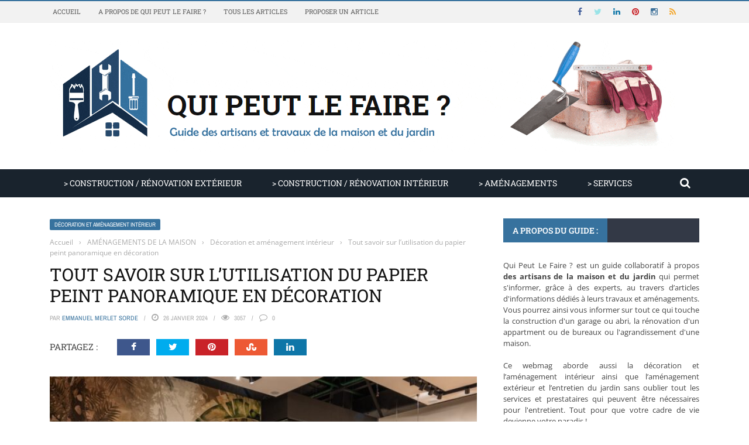

--- FILE ---
content_type: text/html; charset=UTF-8
request_url: https://www.quipeutlefaire.fr/16019/tout-savoir-sur-lutilisation-du-papier-peint-panoramique-en-decoration/
body_size: 48716
content:
<!DOCTYPE html>
<html lang="fr-FR">
    <head><meta charset="UTF-8" /><script>if(navigator.userAgent.match(/MSIE|Internet Explorer/i)||navigator.userAgent.match(/Trident\/7\..*?rv:11/i)){var href=document.location.href;if(!href.match(/[?&]nowprocket/)){if(href.indexOf("?")==-1){if(href.indexOf("#")==-1){document.location.href=href+"?nowprocket=1"}else{document.location.href=href.replace("#","?nowprocket=1#")}}else{if(href.indexOf("#")==-1){document.location.href=href+"&nowprocket=1"}else{document.location.href=href.replace("#","&nowprocket=1#")}}}}</script><script>(()=>{class RocketLazyLoadScripts{constructor(){this.v="2.0.4",this.userEvents=["keydown","keyup","mousedown","mouseup","mousemove","mouseover","mouseout","touchmove","touchstart","touchend","touchcancel","wheel","click","dblclick","input"],this.attributeEvents=["onblur","onclick","oncontextmenu","ondblclick","onfocus","onmousedown","onmouseenter","onmouseleave","onmousemove","onmouseout","onmouseover","onmouseup","onmousewheel","onscroll","onsubmit"]}async t(){this.i(),this.o(),/iP(ad|hone)/.test(navigator.userAgent)&&this.h(),this.u(),this.l(this),this.m(),this.k(this),this.p(this),this._(),await Promise.all([this.R(),this.L()]),this.lastBreath=Date.now(),this.S(this),this.P(),this.D(),this.O(),this.M(),await this.C(this.delayedScripts.normal),await this.C(this.delayedScripts.defer),await this.C(this.delayedScripts.async),await this.T(),await this.F(),await this.j(),await this.A(),window.dispatchEvent(new Event("rocket-allScriptsLoaded")),this.everythingLoaded=!0,this.lastTouchEnd&&await new Promise(t=>setTimeout(t,500-Date.now()+this.lastTouchEnd)),this.I(),this.H(),this.U(),this.W()}i(){this.CSPIssue=sessionStorage.getItem("rocketCSPIssue"),document.addEventListener("securitypolicyviolation",t=>{this.CSPIssue||"script-src-elem"!==t.violatedDirective||"data"!==t.blockedURI||(this.CSPIssue=!0,sessionStorage.setItem("rocketCSPIssue",!0))},{isRocket:!0})}o(){window.addEventListener("pageshow",t=>{this.persisted=t.persisted,this.realWindowLoadedFired=!0},{isRocket:!0}),window.addEventListener("pagehide",()=>{this.onFirstUserAction=null},{isRocket:!0})}h(){let t;function e(e){t=e}window.addEventListener("touchstart",e,{isRocket:!0}),window.addEventListener("touchend",function i(o){o.changedTouches[0]&&t.changedTouches[0]&&Math.abs(o.changedTouches[0].pageX-t.changedTouches[0].pageX)<10&&Math.abs(o.changedTouches[0].pageY-t.changedTouches[0].pageY)<10&&o.timeStamp-t.timeStamp<200&&(window.removeEventListener("touchstart",e,{isRocket:!0}),window.removeEventListener("touchend",i,{isRocket:!0}),"INPUT"===o.target.tagName&&"text"===o.target.type||(o.target.dispatchEvent(new TouchEvent("touchend",{target:o.target,bubbles:!0})),o.target.dispatchEvent(new MouseEvent("mouseover",{target:o.target,bubbles:!0})),o.target.dispatchEvent(new PointerEvent("click",{target:o.target,bubbles:!0,cancelable:!0,detail:1,clientX:o.changedTouches[0].clientX,clientY:o.changedTouches[0].clientY})),event.preventDefault()))},{isRocket:!0})}q(t){this.userActionTriggered||("mousemove"!==t.type||this.firstMousemoveIgnored?"keyup"===t.type||"mouseover"===t.type||"mouseout"===t.type||(this.userActionTriggered=!0,this.onFirstUserAction&&this.onFirstUserAction()):this.firstMousemoveIgnored=!0),"click"===t.type&&t.preventDefault(),t.stopPropagation(),t.stopImmediatePropagation(),"touchstart"===this.lastEvent&&"touchend"===t.type&&(this.lastTouchEnd=Date.now()),"click"===t.type&&(this.lastTouchEnd=0),this.lastEvent=t.type,t.composedPath&&t.composedPath()[0].getRootNode()instanceof ShadowRoot&&(t.rocketTarget=t.composedPath()[0]),this.savedUserEvents.push(t)}u(){this.savedUserEvents=[],this.userEventHandler=this.q.bind(this),this.userEvents.forEach(t=>window.addEventListener(t,this.userEventHandler,{passive:!1,isRocket:!0})),document.addEventListener("visibilitychange",this.userEventHandler,{isRocket:!0})}U(){this.userEvents.forEach(t=>window.removeEventListener(t,this.userEventHandler,{passive:!1,isRocket:!0})),document.removeEventListener("visibilitychange",this.userEventHandler,{isRocket:!0}),this.savedUserEvents.forEach(t=>{(t.rocketTarget||t.target).dispatchEvent(new window[t.constructor.name](t.type,t))})}m(){const t="return false",e=Array.from(this.attributeEvents,t=>"data-rocket-"+t),i="["+this.attributeEvents.join("],[")+"]",o="[data-rocket-"+this.attributeEvents.join("],[data-rocket-")+"]",s=(e,i,o)=>{o&&o!==t&&(e.setAttribute("data-rocket-"+i,o),e["rocket"+i]=new Function("event",o),e.setAttribute(i,t))};new MutationObserver(t=>{for(const n of t)"attributes"===n.type&&(n.attributeName.startsWith("data-rocket-")||this.everythingLoaded?n.attributeName.startsWith("data-rocket-")&&this.everythingLoaded&&this.N(n.target,n.attributeName.substring(12)):s(n.target,n.attributeName,n.target.getAttribute(n.attributeName))),"childList"===n.type&&n.addedNodes.forEach(t=>{if(t.nodeType===Node.ELEMENT_NODE)if(this.everythingLoaded)for(const i of[t,...t.querySelectorAll(o)])for(const t of i.getAttributeNames())e.includes(t)&&this.N(i,t.substring(12));else for(const e of[t,...t.querySelectorAll(i)])for(const t of e.getAttributeNames())this.attributeEvents.includes(t)&&s(e,t,e.getAttribute(t))})}).observe(document,{subtree:!0,childList:!0,attributeFilter:[...this.attributeEvents,...e]})}I(){this.attributeEvents.forEach(t=>{document.querySelectorAll("[data-rocket-"+t+"]").forEach(e=>{this.N(e,t)})})}N(t,e){const i=t.getAttribute("data-rocket-"+e);i&&(t.setAttribute(e,i),t.removeAttribute("data-rocket-"+e))}k(t){Object.defineProperty(HTMLElement.prototype,"onclick",{get(){return this.rocketonclick||null},set(e){this.rocketonclick=e,this.setAttribute(t.everythingLoaded?"onclick":"data-rocket-onclick","this.rocketonclick(event)")}})}S(t){function e(e,i){let o=e[i];e[i]=null,Object.defineProperty(e,i,{get:()=>o,set(s){t.everythingLoaded?o=s:e["rocket"+i]=o=s}})}e(document,"onreadystatechange"),e(window,"onload"),e(window,"onpageshow");try{Object.defineProperty(document,"readyState",{get:()=>t.rocketReadyState,set(e){t.rocketReadyState=e},configurable:!0}),document.readyState="loading"}catch(t){console.log("WPRocket DJE readyState conflict, bypassing")}}l(t){this.originalAddEventListener=EventTarget.prototype.addEventListener,this.originalRemoveEventListener=EventTarget.prototype.removeEventListener,this.savedEventListeners=[],EventTarget.prototype.addEventListener=function(e,i,o){o&&o.isRocket||!t.B(e,this)&&!t.userEvents.includes(e)||t.B(e,this)&&!t.userActionTriggered||e.startsWith("rocket-")||t.everythingLoaded?t.originalAddEventListener.call(this,e,i,o):(t.savedEventListeners.push({target:this,remove:!1,type:e,func:i,options:o}),"mouseenter"!==e&&"mouseleave"!==e||t.originalAddEventListener.call(this,e,t.savedUserEvents.push,o))},EventTarget.prototype.removeEventListener=function(e,i,o){o&&o.isRocket||!t.B(e,this)&&!t.userEvents.includes(e)||t.B(e,this)&&!t.userActionTriggered||e.startsWith("rocket-")||t.everythingLoaded?t.originalRemoveEventListener.call(this,e,i,o):t.savedEventListeners.push({target:this,remove:!0,type:e,func:i,options:o})}}J(t,e){this.savedEventListeners=this.savedEventListeners.filter(i=>{let o=i.type,s=i.target||window;return e!==o||t!==s||(this.B(o,s)&&(i.type="rocket-"+o),this.$(i),!1)})}H(){EventTarget.prototype.addEventListener=this.originalAddEventListener,EventTarget.prototype.removeEventListener=this.originalRemoveEventListener,this.savedEventListeners.forEach(t=>this.$(t))}$(t){t.remove?this.originalRemoveEventListener.call(t.target,t.type,t.func,t.options):this.originalAddEventListener.call(t.target,t.type,t.func,t.options)}p(t){let e;function i(e){return t.everythingLoaded?e:e.split(" ").map(t=>"load"===t||t.startsWith("load.")?"rocket-jquery-load":t).join(" ")}function o(o){function s(e){const s=o.fn[e];o.fn[e]=o.fn.init.prototype[e]=function(){return this[0]===window&&t.userActionTriggered&&("string"==typeof arguments[0]||arguments[0]instanceof String?arguments[0]=i(arguments[0]):"object"==typeof arguments[0]&&Object.keys(arguments[0]).forEach(t=>{const e=arguments[0][t];delete arguments[0][t],arguments[0][i(t)]=e})),s.apply(this,arguments),this}}if(o&&o.fn&&!t.allJQueries.includes(o)){const e={DOMContentLoaded:[],"rocket-DOMContentLoaded":[]};for(const t in e)document.addEventListener(t,()=>{e[t].forEach(t=>t())},{isRocket:!0});o.fn.ready=o.fn.init.prototype.ready=function(i){function s(){parseInt(o.fn.jquery)>2?setTimeout(()=>i.bind(document)(o)):i.bind(document)(o)}return"function"==typeof i&&(t.realDomReadyFired?!t.userActionTriggered||t.fauxDomReadyFired?s():e["rocket-DOMContentLoaded"].push(s):e.DOMContentLoaded.push(s)),o([])},s("on"),s("one"),s("off"),t.allJQueries.push(o)}e=o}t.allJQueries=[],o(window.jQuery),Object.defineProperty(window,"jQuery",{get:()=>e,set(t){o(t)}})}P(){const t=new Map;document.write=document.writeln=function(e){const i=document.currentScript,o=document.createRange(),s=i.parentElement;let n=t.get(i);void 0===n&&(n=i.nextSibling,t.set(i,n));const c=document.createDocumentFragment();o.setStart(c,0),c.appendChild(o.createContextualFragment(e)),s.insertBefore(c,n)}}async R(){return new Promise(t=>{this.userActionTriggered?t():this.onFirstUserAction=t})}async L(){return new Promise(t=>{document.addEventListener("DOMContentLoaded",()=>{this.realDomReadyFired=!0,t()},{isRocket:!0})})}async j(){return this.realWindowLoadedFired?Promise.resolve():new Promise(t=>{window.addEventListener("load",t,{isRocket:!0})})}M(){this.pendingScripts=[];this.scriptsMutationObserver=new MutationObserver(t=>{for(const e of t)e.addedNodes.forEach(t=>{"SCRIPT"!==t.tagName||t.noModule||t.isWPRocket||this.pendingScripts.push({script:t,promise:new Promise(e=>{const i=()=>{const i=this.pendingScripts.findIndex(e=>e.script===t);i>=0&&this.pendingScripts.splice(i,1),e()};t.addEventListener("load",i,{isRocket:!0}),t.addEventListener("error",i,{isRocket:!0}),setTimeout(i,1e3)})})})}),this.scriptsMutationObserver.observe(document,{childList:!0,subtree:!0})}async F(){await this.X(),this.pendingScripts.length?(await this.pendingScripts[0].promise,await this.F()):this.scriptsMutationObserver.disconnect()}D(){this.delayedScripts={normal:[],async:[],defer:[]},document.querySelectorAll("script[type$=rocketlazyloadscript]").forEach(t=>{t.hasAttribute("data-rocket-src")?t.hasAttribute("async")&&!1!==t.async?this.delayedScripts.async.push(t):t.hasAttribute("defer")&&!1!==t.defer||"module"===t.getAttribute("data-rocket-type")?this.delayedScripts.defer.push(t):this.delayedScripts.normal.push(t):this.delayedScripts.normal.push(t)})}async _(){await this.L();let t=[];document.querySelectorAll("script[type$=rocketlazyloadscript][data-rocket-src]").forEach(e=>{let i=e.getAttribute("data-rocket-src");if(i&&!i.startsWith("data:")){i.startsWith("//")&&(i=location.protocol+i);try{const o=new URL(i).origin;o!==location.origin&&t.push({src:o,crossOrigin:e.crossOrigin||"module"===e.getAttribute("data-rocket-type")})}catch(t){}}}),t=[...new Map(t.map(t=>[JSON.stringify(t),t])).values()],this.Y(t,"preconnect")}async G(t){if(await this.K(),!0!==t.noModule||!("noModule"in HTMLScriptElement.prototype))return new Promise(e=>{let i;function o(){(i||t).setAttribute("data-rocket-status","executed"),e()}try{if(navigator.userAgent.includes("Firefox/")||""===navigator.vendor||this.CSPIssue)i=document.createElement("script"),[...t.attributes].forEach(t=>{let e=t.nodeName;"type"!==e&&("data-rocket-type"===e&&(e="type"),"data-rocket-src"===e&&(e="src"),i.setAttribute(e,t.nodeValue))}),t.text&&(i.text=t.text),t.nonce&&(i.nonce=t.nonce),i.hasAttribute("src")?(i.addEventListener("load",o,{isRocket:!0}),i.addEventListener("error",()=>{i.setAttribute("data-rocket-status","failed-network"),e()},{isRocket:!0}),setTimeout(()=>{i.isConnected||e()},1)):(i.text=t.text,o()),i.isWPRocket=!0,t.parentNode.replaceChild(i,t);else{const i=t.getAttribute("data-rocket-type"),s=t.getAttribute("data-rocket-src");i?(t.type=i,t.removeAttribute("data-rocket-type")):t.removeAttribute("type"),t.addEventListener("load",o,{isRocket:!0}),t.addEventListener("error",i=>{this.CSPIssue&&i.target.src.startsWith("data:")?(console.log("WPRocket: CSP fallback activated"),t.removeAttribute("src"),this.G(t).then(e)):(t.setAttribute("data-rocket-status","failed-network"),e())},{isRocket:!0}),s?(t.fetchPriority="high",t.removeAttribute("data-rocket-src"),t.src=s):t.src="data:text/javascript;base64,"+window.btoa(unescape(encodeURIComponent(t.text)))}}catch(i){t.setAttribute("data-rocket-status","failed-transform"),e()}});t.setAttribute("data-rocket-status","skipped")}async C(t){const e=t.shift();return e?(e.isConnected&&await this.G(e),this.C(t)):Promise.resolve()}O(){this.Y([...this.delayedScripts.normal,...this.delayedScripts.defer,...this.delayedScripts.async],"preload")}Y(t,e){this.trash=this.trash||[];let i=!0;var o=document.createDocumentFragment();t.forEach(t=>{const s=t.getAttribute&&t.getAttribute("data-rocket-src")||t.src;if(s&&!s.startsWith("data:")){const n=document.createElement("link");n.href=s,n.rel=e,"preconnect"!==e&&(n.as="script",n.fetchPriority=i?"high":"low"),t.getAttribute&&"module"===t.getAttribute("data-rocket-type")&&(n.crossOrigin=!0),t.crossOrigin&&(n.crossOrigin=t.crossOrigin),t.integrity&&(n.integrity=t.integrity),t.nonce&&(n.nonce=t.nonce),o.appendChild(n),this.trash.push(n),i=!1}}),document.head.appendChild(o)}W(){this.trash.forEach(t=>t.remove())}async T(){try{document.readyState="interactive"}catch(t){}this.fauxDomReadyFired=!0;try{await this.K(),this.J(document,"readystatechange"),document.dispatchEvent(new Event("rocket-readystatechange")),await this.K(),document.rocketonreadystatechange&&document.rocketonreadystatechange(),await this.K(),this.J(document,"DOMContentLoaded"),document.dispatchEvent(new Event("rocket-DOMContentLoaded")),await this.K(),this.J(window,"DOMContentLoaded"),window.dispatchEvent(new Event("rocket-DOMContentLoaded"))}catch(t){console.error(t)}}async A(){try{document.readyState="complete"}catch(t){}try{await this.K(),this.J(document,"readystatechange"),document.dispatchEvent(new Event("rocket-readystatechange")),await this.K(),document.rocketonreadystatechange&&document.rocketonreadystatechange(),await this.K(),this.J(window,"load"),window.dispatchEvent(new Event("rocket-load")),await this.K(),window.rocketonload&&window.rocketonload(),await this.K(),this.allJQueries.forEach(t=>t(window).trigger("rocket-jquery-load")),await this.K(),this.J(window,"pageshow");const t=new Event("rocket-pageshow");t.persisted=this.persisted,window.dispatchEvent(t),await this.K(),window.rocketonpageshow&&window.rocketonpageshow({persisted:this.persisted})}catch(t){console.error(t)}}async K(){Date.now()-this.lastBreath>45&&(await this.X(),this.lastBreath=Date.now())}async X(){return document.hidden?new Promise(t=>setTimeout(t)):new Promise(t=>requestAnimationFrame(t))}B(t,e){return e===document&&"readystatechange"===t||(e===document&&"DOMContentLoaded"===t||(e===window&&"DOMContentLoaded"===t||(e===window&&"load"===t||e===window&&"pageshow"===t)))}static run(){(new RocketLazyLoadScripts).t()}}RocketLazyLoadScripts.run()})();</script>
    	
        
        <meta name="viewport" content="width=device-width, initial-scale=1"/>
        
        
    	
    	    	
    	<link rel="pingback" href="https://www.quipeutlefaire.fr/xmlrpc.php">
    
    	<meta name='robots' content='index, follow, max-image-preview:large, max-snippet:-1, max-video-preview:-1' />

	<!-- This site is optimized with the Yoast SEO plugin v26.7 - https://yoast.com/wordpress/plugins/seo/ -->
	<title>Papier peint panoramique : 3 informations essentielles à connaître !</title>
<link crossorigin data-rocket-preload as="font" href="https://www.quipeutlefaire.fr/wp-content/cache/fonts/1/google-fonts/fonts/s/opensans/v43/memvYaGs126MiZpBA-UvWbX2vVnXBbObj2OVTS-muw.woff2" rel="preload">
<link crossorigin data-rocket-preload as="font" href="https://www.quipeutlefaire.fr/wp-content/cache/fonts/1/google-fonts/fonts/s/robotoslab/v35/BngMUXZYTXPIvIBgJJSb6ufN5qU.woff2" rel="preload">
<link crossorigin data-rocket-preload as="font" href="https://www.quipeutlefaire.fr/wp-content/cache/fonts/1/google-fonts/fonts/s/archivonarrow/v34/tss0ApVBdCYD5Q7hcxTE1ArZ0bbwiXw.woff2" rel="preload">
<style id="wpr-usedcss">img:is([sizes=auto i],[sizes^="auto," i]){contain-intrinsic-size:3000px 1500px}img.emoji{display:inline!important;border:none!important;box-shadow:none!important;height:1em!important;width:1em!important;margin:0 .07em!important;vertical-align:-.1em!important;background:0 0!important;padding:0!important}:where(.wp-block-button__link){border-radius:9999px;box-shadow:none;padding:calc(.667em + 2px) calc(1.333em + 2px);text-decoration:none}:root :where(.wp-block-button .wp-block-button__link.is-style-outline),:root :where(.wp-block-button.is-style-outline>.wp-block-button__link){border:2px solid;padding:.667em 1.333em}:root :where(.wp-block-button .wp-block-button__link.is-style-outline:not(.has-text-color)),:root :where(.wp-block-button.is-style-outline>.wp-block-button__link:not(.has-text-color)){color:currentColor}:root :where(.wp-block-button .wp-block-button__link.is-style-outline:not(.has-background)),:root :where(.wp-block-button.is-style-outline>.wp-block-button__link:not(.has-background)){background-color:initial;background-image:none}:where(.wp-block-calendar table:not(.has-background) th){background:#ddd}:where(.wp-block-columns){margin-bottom:1.75em}:where(.wp-block-columns.has-background){padding:1.25em 2.375em}:where(.wp-block-post-comments input[type=submit]){border:none}:where(.wp-block-cover-image:not(.has-text-color)),:where(.wp-block-cover:not(.has-text-color)){color:#fff}:where(.wp-block-cover-image.is-light:not(.has-text-color)),:where(.wp-block-cover.is-light:not(.has-text-color)){color:#000}:root :where(.wp-block-cover h1:not(.has-text-color)),:root :where(.wp-block-cover h2:not(.has-text-color)),:root :where(.wp-block-cover h3:not(.has-text-color)),:root :where(.wp-block-cover h4:not(.has-text-color)),:root :where(.wp-block-cover h5:not(.has-text-color)),:root :where(.wp-block-cover h6:not(.has-text-color)),:root :where(.wp-block-cover p:not(.has-text-color)){color:inherit}:where(.wp-block-file){margin-bottom:1.5em}:where(.wp-block-file__button){border-radius:2em;display:inline-block;padding:.5em 1em}:where(.wp-block-file__button):is(a):active,:where(.wp-block-file__button):is(a):focus,:where(.wp-block-file__button):is(a):hover,:where(.wp-block-file__button):is(a):visited{box-shadow:none;color:#fff;opacity:.85;text-decoration:none}:where(.wp-block-group.wp-block-group-is-layout-constrained){position:relative}:root :where(.wp-block-image.is-style-rounded img,.wp-block-image .is-style-rounded img){border-radius:9999px}:where(.wp-block-latest-comments:not([style*=line-height] .wp-block-latest-comments__comment)){line-height:1.1}:where(.wp-block-latest-comments:not([style*=line-height] .wp-block-latest-comments__comment-excerpt p)){line-height:1.8}:root :where(.wp-block-latest-posts.is-grid){padding:0}:root :where(.wp-block-latest-posts.wp-block-latest-posts__list){padding-left:0}ol,ul{box-sizing:border-box}:root :where(.wp-block-list.has-background){padding:1.25em 2.375em}:where(.wp-block-navigation.has-background .wp-block-navigation-item a:not(.wp-element-button)),:where(.wp-block-navigation.has-background .wp-block-navigation-submenu a:not(.wp-element-button)){padding:.5em 1em}:where(.wp-block-navigation .wp-block-navigation__submenu-container .wp-block-navigation-item a:not(.wp-element-button)),:where(.wp-block-navigation .wp-block-navigation__submenu-container .wp-block-navigation-submenu a:not(.wp-element-button)),:where(.wp-block-navigation .wp-block-navigation__submenu-container .wp-block-navigation-submenu button.wp-block-navigation-item__content),:where(.wp-block-navigation .wp-block-navigation__submenu-container .wp-block-pages-list__item button.wp-block-navigation-item__content){padding:.5em 1em}:root :where(p.has-background){padding:1.25em 2.375em}:where(p.has-text-color:not(.has-link-color)) a{color:inherit}:where(.wp-block-post-comments-form) input:not([type=submit]),:where(.wp-block-post-comments-form) textarea{border:1px solid #949494;font-family:inherit;font-size:1em}:where(.wp-block-post-comments-form) input:where(:not([type=submit]):not([type=checkbox])),:where(.wp-block-post-comments-form) textarea{padding:calc(.667em + 2px)}:where(.wp-block-post-excerpt){box-sizing:border-box;margin-bottom:var(--wp--style--block-gap);margin-top:var(--wp--style--block-gap)}:where(.wp-block-preformatted.has-background){padding:1.25em 2.375em}:where(.wp-block-search__button){border:1px solid #ccc;padding:6px 10px}:where(.wp-block-search__input){font-family:inherit;font-size:inherit;font-style:inherit;font-weight:inherit;letter-spacing:inherit;line-height:inherit;text-transform:inherit}:where(.wp-block-search__button-inside .wp-block-search__inside-wrapper){border:1px solid #949494;box-sizing:border-box;padding:4px}:where(.wp-block-search__button-inside .wp-block-search__inside-wrapper) .wp-block-search__input{border:none;border-radius:0;padding:0 4px}:where(.wp-block-search__button-inside .wp-block-search__inside-wrapper) .wp-block-search__input:focus{outline:0}:where(.wp-block-search__button-inside .wp-block-search__inside-wrapper) :where(.wp-block-search__button){padding:4px 8px}:root :where(.wp-block-separator.is-style-dots){height:auto;line-height:1;text-align:center}:root :where(.wp-block-separator.is-style-dots):before{color:currentColor;content:"···";font-family:serif;font-size:1.5em;letter-spacing:2em;padding-left:2em}:root :where(.wp-block-site-logo.is-style-rounded){border-radius:9999px}:where(.wp-block-social-links:not(.is-style-logos-only)) .wp-social-link{background-color:#f0f0f0;color:#444}:where(.wp-block-social-links:not(.is-style-logos-only)) .wp-social-link-amazon{background-color:#f90;color:#fff}:where(.wp-block-social-links:not(.is-style-logos-only)) .wp-social-link-bandcamp{background-color:#1ea0c3;color:#fff}:where(.wp-block-social-links:not(.is-style-logos-only)) .wp-social-link-behance{background-color:#0757fe;color:#fff}:where(.wp-block-social-links:not(.is-style-logos-only)) .wp-social-link-bluesky{background-color:#0a7aff;color:#fff}:where(.wp-block-social-links:not(.is-style-logos-only)) .wp-social-link-codepen{background-color:#1e1f26;color:#fff}:where(.wp-block-social-links:not(.is-style-logos-only)) .wp-social-link-deviantart{background-color:#02e49b;color:#fff}:where(.wp-block-social-links:not(.is-style-logos-only)) .wp-social-link-discord{background-color:#5865f2;color:#fff}:where(.wp-block-social-links:not(.is-style-logos-only)) .wp-social-link-dribbble{background-color:#e94c89;color:#fff}:where(.wp-block-social-links:not(.is-style-logos-only)) .wp-social-link-dropbox{background-color:#4280ff;color:#fff}:where(.wp-block-social-links:not(.is-style-logos-only)) .wp-social-link-etsy{background-color:#f45800;color:#fff}:where(.wp-block-social-links:not(.is-style-logos-only)) .wp-social-link-facebook{background-color:#0866ff;color:#fff}:where(.wp-block-social-links:not(.is-style-logos-only)) .wp-social-link-fivehundredpx{background-color:#000;color:#fff}:where(.wp-block-social-links:not(.is-style-logos-only)) .wp-social-link-flickr{background-color:#0461dd;color:#fff}:where(.wp-block-social-links:not(.is-style-logos-only)) .wp-social-link-foursquare{background-color:#e65678;color:#fff}:where(.wp-block-social-links:not(.is-style-logos-only)) .wp-social-link-github{background-color:#24292d;color:#fff}:where(.wp-block-social-links:not(.is-style-logos-only)) .wp-social-link-goodreads{background-color:#eceadd;color:#382110}:where(.wp-block-social-links:not(.is-style-logos-only)) .wp-social-link-google{background-color:#ea4434;color:#fff}:where(.wp-block-social-links:not(.is-style-logos-only)) .wp-social-link-gravatar{background-color:#1d4fc4;color:#fff}:where(.wp-block-social-links:not(.is-style-logos-only)) .wp-social-link-instagram{background-color:#f00075;color:#fff}:where(.wp-block-social-links:not(.is-style-logos-only)) .wp-social-link-lastfm{background-color:#e21b24;color:#fff}:where(.wp-block-social-links:not(.is-style-logos-only)) .wp-social-link-linkedin{background-color:#0d66c2;color:#fff}:where(.wp-block-social-links:not(.is-style-logos-only)) .wp-social-link-mastodon{background-color:#3288d4;color:#fff}:where(.wp-block-social-links:not(.is-style-logos-only)) .wp-social-link-medium{background-color:#000;color:#fff}:where(.wp-block-social-links:not(.is-style-logos-only)) .wp-social-link-meetup{background-color:#f6405f;color:#fff}:where(.wp-block-social-links:not(.is-style-logos-only)) .wp-social-link-patreon{background-color:#000;color:#fff}:where(.wp-block-social-links:not(.is-style-logos-only)) .wp-social-link-pinterest{background-color:#e60122;color:#fff}:where(.wp-block-social-links:not(.is-style-logos-only)) .wp-social-link-pocket{background-color:#ef4155;color:#fff}:where(.wp-block-social-links:not(.is-style-logos-only)) .wp-social-link-reddit{background-color:#ff4500;color:#fff}:where(.wp-block-social-links:not(.is-style-logos-only)) .wp-social-link-skype{background-color:#0478d7;color:#fff}:where(.wp-block-social-links:not(.is-style-logos-only)) .wp-social-link-snapchat{background-color:#fefc00;color:#fff;stroke:#000}:where(.wp-block-social-links:not(.is-style-logos-only)) .wp-social-link-soundcloud{background-color:#ff5600;color:#fff}:where(.wp-block-social-links:not(.is-style-logos-only)) .wp-social-link-spotify{background-color:#1bd760;color:#fff}:where(.wp-block-social-links:not(.is-style-logos-only)) .wp-social-link-telegram{background-color:#2aabee;color:#fff}:where(.wp-block-social-links:not(.is-style-logos-only)) .wp-social-link-threads{background-color:#000;color:#fff}:where(.wp-block-social-links:not(.is-style-logos-only)) .wp-social-link-tiktok{background-color:#000;color:#fff}:where(.wp-block-social-links:not(.is-style-logos-only)) .wp-social-link-tumblr{background-color:#011835;color:#fff}:where(.wp-block-social-links:not(.is-style-logos-only)) .wp-social-link-twitch{background-color:#6440a4;color:#fff}:where(.wp-block-social-links:not(.is-style-logos-only)) .wp-social-link-twitter{background-color:#1da1f2;color:#fff}:where(.wp-block-social-links:not(.is-style-logos-only)) .wp-social-link-vimeo{background-color:#1eb7ea;color:#fff}:where(.wp-block-social-links:not(.is-style-logos-only)) .wp-social-link-vk{background-color:#4680c2;color:#fff}:where(.wp-block-social-links:not(.is-style-logos-only)) .wp-social-link-wordpress{background-color:#3499cd;color:#fff}:where(.wp-block-social-links:not(.is-style-logos-only)) .wp-social-link-whatsapp{background-color:#25d366;color:#fff}:where(.wp-block-social-links:not(.is-style-logos-only)) .wp-social-link-x{background-color:#000;color:#fff}:where(.wp-block-social-links:not(.is-style-logos-only)) .wp-social-link-yelp{background-color:#d32422;color:#fff}:where(.wp-block-social-links:not(.is-style-logos-only)) .wp-social-link-youtube{background-color:red;color:#fff}:where(.wp-block-social-links.is-style-logos-only) .wp-social-link{background:0 0}:where(.wp-block-social-links.is-style-logos-only) .wp-social-link svg{height:1.25em;width:1.25em}:where(.wp-block-social-links.is-style-logos-only) .wp-social-link-amazon{color:#f90}:where(.wp-block-social-links.is-style-logos-only) .wp-social-link-bandcamp{color:#1ea0c3}:where(.wp-block-social-links.is-style-logos-only) .wp-social-link-behance{color:#0757fe}:where(.wp-block-social-links.is-style-logos-only) .wp-social-link-bluesky{color:#0a7aff}:where(.wp-block-social-links.is-style-logos-only) .wp-social-link-codepen{color:#1e1f26}:where(.wp-block-social-links.is-style-logos-only) .wp-social-link-deviantart{color:#02e49b}:where(.wp-block-social-links.is-style-logos-only) .wp-social-link-discord{color:#5865f2}:where(.wp-block-social-links.is-style-logos-only) .wp-social-link-dribbble{color:#e94c89}:where(.wp-block-social-links.is-style-logos-only) .wp-social-link-dropbox{color:#4280ff}:where(.wp-block-social-links.is-style-logos-only) .wp-social-link-etsy{color:#f45800}:where(.wp-block-social-links.is-style-logos-only) .wp-social-link-facebook{color:#0866ff}:where(.wp-block-social-links.is-style-logos-only) .wp-social-link-fivehundredpx{color:#000}:where(.wp-block-social-links.is-style-logos-only) .wp-social-link-flickr{color:#0461dd}:where(.wp-block-social-links.is-style-logos-only) .wp-social-link-foursquare{color:#e65678}:where(.wp-block-social-links.is-style-logos-only) .wp-social-link-github{color:#24292d}:where(.wp-block-social-links.is-style-logos-only) .wp-social-link-goodreads{color:#382110}:where(.wp-block-social-links.is-style-logos-only) .wp-social-link-google{color:#ea4434}:where(.wp-block-social-links.is-style-logos-only) .wp-social-link-gravatar{color:#1d4fc4}:where(.wp-block-social-links.is-style-logos-only) .wp-social-link-instagram{color:#f00075}:where(.wp-block-social-links.is-style-logos-only) .wp-social-link-lastfm{color:#e21b24}:where(.wp-block-social-links.is-style-logos-only) .wp-social-link-linkedin{color:#0d66c2}:where(.wp-block-social-links.is-style-logos-only) .wp-social-link-mastodon{color:#3288d4}:where(.wp-block-social-links.is-style-logos-only) .wp-social-link-medium{color:#000}:where(.wp-block-social-links.is-style-logos-only) .wp-social-link-meetup{color:#f6405f}:where(.wp-block-social-links.is-style-logos-only) .wp-social-link-patreon{color:#000}:where(.wp-block-social-links.is-style-logos-only) .wp-social-link-pinterest{color:#e60122}:where(.wp-block-social-links.is-style-logos-only) .wp-social-link-pocket{color:#ef4155}:where(.wp-block-social-links.is-style-logos-only) .wp-social-link-reddit{color:#ff4500}:where(.wp-block-social-links.is-style-logos-only) .wp-social-link-skype{color:#0478d7}:where(.wp-block-social-links.is-style-logos-only) .wp-social-link-snapchat{color:#fff;stroke:#000}:where(.wp-block-social-links.is-style-logos-only) .wp-social-link-soundcloud{color:#ff5600}:where(.wp-block-social-links.is-style-logos-only) .wp-social-link-spotify{color:#1bd760}:where(.wp-block-social-links.is-style-logos-only) .wp-social-link-telegram{color:#2aabee}:where(.wp-block-social-links.is-style-logos-only) .wp-social-link-threads{color:#000}:where(.wp-block-social-links.is-style-logos-only) .wp-social-link-tiktok{color:#000}:where(.wp-block-social-links.is-style-logos-only) .wp-social-link-tumblr{color:#011835}:where(.wp-block-social-links.is-style-logos-only) .wp-social-link-twitch{color:#6440a4}:where(.wp-block-social-links.is-style-logos-only) .wp-social-link-twitter{color:#1da1f2}:where(.wp-block-social-links.is-style-logos-only) .wp-social-link-vimeo{color:#1eb7ea}:where(.wp-block-social-links.is-style-logos-only) .wp-social-link-vk{color:#4680c2}:where(.wp-block-social-links.is-style-logos-only) .wp-social-link-whatsapp{color:#25d366}:where(.wp-block-social-links.is-style-logos-only) .wp-social-link-wordpress{color:#3499cd}:where(.wp-block-social-links.is-style-logos-only) .wp-social-link-x{color:#000}:where(.wp-block-social-links.is-style-logos-only) .wp-social-link-yelp{color:#d32422}:where(.wp-block-social-links.is-style-logos-only) .wp-social-link-youtube{color:red}:root :where(.wp-block-social-links .wp-social-link a){padding:.25em}:root :where(.wp-block-social-links.is-style-logos-only .wp-social-link a){padding:0}:root :where(.wp-block-social-links.is-style-pill-shape .wp-social-link a){padding-left:.6666666667em;padding-right:.6666666667em}:root :where(.wp-block-tag-cloud.is-style-outline){display:flex;flex-wrap:wrap;gap:1ch}:root :where(.wp-block-tag-cloud.is-style-outline a){border:1px solid;font-size:unset!important;margin-right:0;padding:1ch 2ch;text-decoration:none!important}:root :where(.wp-block-table-of-contents){box-sizing:border-box}:where(.wp-block-term-description){box-sizing:border-box;margin-bottom:var(--wp--style--block-gap);margin-top:var(--wp--style--block-gap)}:where(pre.wp-block-verse){font-family:inherit}:root{--wp--preset--font-size--normal:16px;--wp--preset--font-size--huge:42px}.aligncenter{clear:both}html :where(.has-border-color){border-style:solid}html :where([style*=border-top-color]){border-top-style:solid}html :where([style*=border-right-color]){border-right-style:solid}html :where([style*=border-bottom-color]){border-bottom-style:solid}html :where([style*=border-left-color]){border-left-style:solid}html :where([style*=border-width]){border-style:solid}html :where([style*=border-top-width]){border-top-style:solid}html :where([style*=border-right-width]){border-right-style:solid}html :where([style*=border-bottom-width]){border-bottom-style:solid}html :where([style*=border-left-width]){border-left-style:solid}html :where(img[class*=wp-image-]){height:auto;max-width:100%}:where(figure){margin:0 0 1em}html :where(.is-position-sticky){--wp-admin--admin-bar--position-offset:var(--wp-admin--admin-bar--height,0px)}@media screen and (max-width:600px){html :where(.is-position-sticky){--wp-admin--admin-bar--position-offset:0px}}:root{--wp--preset--aspect-ratio--square:1;--wp--preset--aspect-ratio--4-3:4/3;--wp--preset--aspect-ratio--3-4:3/4;--wp--preset--aspect-ratio--3-2:3/2;--wp--preset--aspect-ratio--2-3:2/3;--wp--preset--aspect-ratio--16-9:16/9;--wp--preset--aspect-ratio--9-16:9/16;--wp--preset--color--black:#000000;--wp--preset--color--cyan-bluish-gray:#abb8c3;--wp--preset--color--white:#ffffff;--wp--preset--color--pale-pink:#f78da7;--wp--preset--color--vivid-red:#cf2e2e;--wp--preset--color--luminous-vivid-orange:#ff6900;--wp--preset--color--luminous-vivid-amber:#fcb900;--wp--preset--color--light-green-cyan:#7bdcb5;--wp--preset--color--vivid-green-cyan:#00d084;--wp--preset--color--pale-cyan-blue:#8ed1fc;--wp--preset--color--vivid-cyan-blue:#0693e3;--wp--preset--color--vivid-purple:#9b51e0;--wp--preset--gradient--vivid-cyan-blue-to-vivid-purple:linear-gradient(135deg,rgba(6, 147, 227, 1) 0%,rgb(155, 81, 224) 100%);--wp--preset--gradient--light-green-cyan-to-vivid-green-cyan:linear-gradient(135deg,rgb(122, 220, 180) 0%,rgb(0, 208, 130) 100%);--wp--preset--gradient--luminous-vivid-amber-to-luminous-vivid-orange:linear-gradient(135deg,rgba(252, 185, 0, 1) 0%,rgba(255, 105, 0, 1) 100%);--wp--preset--gradient--luminous-vivid-orange-to-vivid-red:linear-gradient(135deg,rgba(255, 105, 0, 1) 0%,rgb(207, 46, 46) 100%);--wp--preset--gradient--very-light-gray-to-cyan-bluish-gray:linear-gradient(135deg,rgb(238, 238, 238) 0%,rgb(169, 184, 195) 100%);--wp--preset--gradient--cool-to-warm-spectrum:linear-gradient(135deg,rgb(74, 234, 220) 0%,rgb(151, 120, 209) 20%,rgb(207, 42, 186) 40%,rgb(238, 44, 130) 60%,rgb(251, 105, 98) 80%,rgb(254, 248, 76) 100%);--wp--preset--gradient--blush-light-purple:linear-gradient(135deg,rgb(255, 206, 236) 0%,rgb(152, 150, 240) 100%);--wp--preset--gradient--blush-bordeaux:linear-gradient(135deg,rgb(254, 205, 165) 0%,rgb(254, 45, 45) 50%,rgb(107, 0, 62) 100%);--wp--preset--gradient--luminous-dusk:linear-gradient(135deg,rgb(255, 203, 112) 0%,rgb(199, 81, 192) 50%,rgb(65, 88, 208) 100%);--wp--preset--gradient--pale-ocean:linear-gradient(135deg,rgb(255, 245, 203) 0%,rgb(182, 227, 212) 50%,rgb(51, 167, 181) 100%);--wp--preset--gradient--electric-grass:linear-gradient(135deg,rgb(202, 248, 128) 0%,rgb(113, 206, 126) 100%);--wp--preset--gradient--midnight:linear-gradient(135deg,rgb(2, 3, 129) 0%,rgb(40, 116, 252) 100%);--wp--preset--font-size--small:13px;--wp--preset--font-size--medium:20px;--wp--preset--font-size--large:36px;--wp--preset--font-size--x-large:42px;--wp--preset--spacing--20:0.44rem;--wp--preset--spacing--30:0.67rem;--wp--preset--spacing--40:1rem;--wp--preset--spacing--50:1.5rem;--wp--preset--spacing--60:2.25rem;--wp--preset--spacing--70:3.38rem;--wp--preset--spacing--80:5.06rem;--wp--preset--shadow--natural:6px 6px 9px rgba(0, 0, 0, .2);--wp--preset--shadow--deep:12px 12px 50px rgba(0, 0, 0, .4);--wp--preset--shadow--sharp:6px 6px 0px rgba(0, 0, 0, .2);--wp--preset--shadow--outlined:6px 6px 0px -3px rgba(255, 255, 255, 1),6px 6px rgba(0, 0, 0, 1);--wp--preset--shadow--crisp:6px 6px 0px rgba(0, 0, 0, 1)}:where(.is-layout-flex){gap:.5em}:where(.is-layout-grid){gap:.5em}:where(.wp-block-post-template.is-layout-flex){gap:1.25em}:where(.wp-block-post-template.is-layout-grid){gap:1.25em}:where(.wp-block-columns.is-layout-flex){gap:2em}:where(.wp-block-columns.is-layout-grid){gap:2em}:root :where(.wp-block-pullquote){font-size:1.5em;line-height:1.6}#cookie-notice,#cookie-notice .cn-button:not(.cn-button-custom){font-family:-apple-system,BlinkMacSystemFont,Arial,Roboto,"Helvetica Neue",sans-serif;font-weight:400;font-size:13px;text-align:center}#cookie-notice{position:fixed;min-width:100%;height:auto;z-index:100000;letter-spacing:0;line-height:20px;left:0}#cookie-notice,#cookie-notice *{-webkit-box-sizing:border-box;-moz-box-sizing:border-box;box-sizing:border-box}#cookie-notice.cn-animated{-webkit-animation-duration:.5s!important;animation-duration:.5s!important;-webkit-animation-fill-mode:both;animation-fill-mode:both}#cookie-notice .cookie-notice-container{display:block}#cookie-notice.cookie-notice-hidden .cookie-notice-container{display:none}.cn-position-bottom{bottom:0}.cookie-notice-container{padding:15px 30px;text-align:center;width:100%;z-index:2}.cn-close-icon{position:absolute;right:15px;top:50%;margin-top:-10px;width:15px;height:15px;opacity:.5;padding:10px;outline:0;cursor:pointer}.cn-close-icon:hover{opacity:1}.cn-close-icon:after,.cn-close-icon:before{position:absolute;content:' ';height:15px;width:2px;top:3px;background-color:grey}.cn-close-icon:before{transform:rotate(45deg)}.cn-close-icon:after{transform:rotate(-45deg)}#cookie-notice .cn-revoke-cookie{margin:0}#cookie-notice .cn-button{margin:0 0 0 10px;display:inline-block}#cookie-notice .cn-button:not(.cn-button-custom){letter-spacing:.25px;margin:0 0 0 10px;text-transform:none;display:inline-block;cursor:pointer;touch-action:manipulation;white-space:nowrap;outline:0;box-shadow:none;text-shadow:none;border:none;-webkit-border-radius:3px;-moz-border-radius:3px;border-radius:3px;text-decoration:none;padding:8.5px 10px;line-height:1;color:inherit}.cn-text-container{margin:0 0 6px}.cn-buttons-container,.cn-text-container{display:inline-block}#cookie-notice.cookie-notice-visible.cn-effect-fade,#cookie-notice.cookie-revoke-visible.cn-effect-fade{-webkit-animation-name:fadeIn;animation-name:fadeIn}#cookie-notice.cn-effect-fade{-webkit-animation-name:fadeOut;animation-name:fadeOut}@-webkit-keyframes fadeIn{from{opacity:0}to{opacity:1}}@keyframes fadeIn{from{opacity:0}to{opacity:1}}@-webkit-keyframes fadeOut{from{opacity:1}to{opacity:0}}@keyframes fadeOut{from{opacity:1}to{opacity:0}}@media all and (max-width:480px){.cookie-notice-container{padding:15px 25px}}.fluid-width-video-wrapper{padding-top:56.2857%!important}.fluid-width-video-wrapper embed,.fluid-width-video-wrapper iframe,.fluid-width-video-wrapper object{border:none}.bk_accordions{margin-bottom:45px}.bk_tabs{margin-bottom:45px}.bk_tabs .ui-tabs-nav{background-color:#333946;margin-bottom:20px}.bk_tabs .ui-tabs-nav li{display:inline-block;padding:8px 16px;cursor:pointer;font-size:14px;font-weight:600;text-transform:uppercase;color:#fff}.bk_tabs .ui-tabs-nav li.ui-tabs-active{background-color:#d13030}.bk_tabs .ui-tabs-nav li:focus{text-decoration:none!important;color:inherit;outline:0!important}.bk_tabs .ui-state-focus{color:#fff!important}.bkparallaxsc{position:relative;height:400px;margin-bottom:45px}.bkparallaxsc .parallaximage{position:absolute;text-align:center;top:0;left:0;width:100%;height:400px;background-position:50% 0;background-repeat:no-repeat;-webkit-background-size:cover;-moz-background-size:cover;-o-background-size:cover;background-size:cover;background-attachment:fixed}@media (max-width:991px){.bkparallaxsc,.bkparallaxsc .parallaximage{max-height:430px}}@media (max-width:779px){.bkparallaxsc,.bkparallaxsc .parallaximage{max-height:280px!important}}@media (max-width:510px){.bk_accordions,.bk_tabs,.bkparallaxsc{margin-bottom:30px}}article,aside,details,figcaption,figure,footer,header,hgroup,nav,section,summary{display:block}audio,canvas,video{display:inline-block}audio:not([controls]){display:none;height:0}[hidden],template{display:none}html{font-family:sans-serif;-ms-text-size-adjust:100%;-webkit-text-size-adjust:100%}body{margin:0}a{background:0 0}a:focus{outline:dotted thin}a:active,a:hover{outline:0}h1{font-size:2em;margin:.67em 0}abbr[title]{border-bottom:1px dotted}b,strong{font-weight:700}mark{background:#ff0;color:#000}code{font-family:monospace,serif;font-size:1em}small{font-size:80%}img{border:0}svg:not(:root){overflow:hidden}figure{margin:0}fieldset{border:1px solid silver;margin:0 2px;padding:.35em .625em .75em}legend{border:0;padding:0}button,input,select,textarea{font-family:inherit;font-size:100%;margin:0}button,input{line-height:normal}button,select{text-transform:none}button,html input[type=button],input[type=submit]{-webkit-appearance:button;cursor:pointer}button[disabled],html input[disabled]{cursor:default}input[type=checkbox],input[type=radio]{box-sizing:border-box;padding:0}button::-moz-focus-inner,input::-moz-focus-inner{border:0;padding:0}textarea{overflow:auto;vertical-align:top}table{border-collapse:collapse;border-spacing:0}@media print{*{text-shadow:none!important;color:#000!important;background:0 0!important;box-shadow:none!important}a,a:visited{text-decoration:underline}a[href]:after{content:" (" attr(href) ")"}abbr[title]:after{content:" (" attr(title) ")"}a[href^="#"]:after,a[href^="javascript:"]:after{content:""}img,tr{page-break-inside:avoid}img{max-width:100%!important}@page{margin:2cm .5cm}h2,h3,p{orphans:3;widows:3}h2,h3{page-break-after:avoid}select{background:#fff!important}.label{border:1px solid #000}.table{border-collapse:collapse!important}}*,:after,:before{-webkit-box-sizing:border-box;-moz-box-sizing:border-box;box-sizing:border-box}html{font-size:62.5%;-webkit-tap-highlight-color:transparent}body{font-family:"Helvetica Neue",Helvetica,Arial,sans-serif;font-size:14px;line-height:1.428571429;color:#333;background-color:#fff}button,input,select,textarea{font-family:inherit;font-size:inherit;line-height:inherit}a{color:#428bca;text-decoration:none}a:focus,a:hover{color:#2a6496;text-decoration:underline}a:focus{outline:#333 dotted thin;outline:-webkit-focus-ring-color auto 5px;outline-offset:-2px}img{vertical-align:middle}p{margin:0 0 10px}small{font-size:85%}h1,h2,h3,h4{font-family:"Helvetica Neue",Helvetica,Arial,sans-serif;font-weight:500;line-height:1.1;color:inherit}h1 small,h2 small,h3 small,h4 small{font-weight:400;line-height:1;color:#999}h1,h2,h3{margin-top:20px;margin-bottom:10px}h1 small,h2 small,h3 small{font-size:65%}h4{margin-top:10px;margin-bottom:10px}h4 small{font-size:75%}h1{font-size:36px}h2{font-size:30px}h3{font-size:24px}h4{font-size:18px}ol,ul{margin-top:0;margin-bottom:10px}ol ol,ol ul,ul ol,ul ul{margin-bottom:0}abbr[title]{cursor:help;border-bottom:1px dotted #999}code{font-family:Monaco,Menlo,Consolas,"Courier New",monospace}code{padding:2px 4px;font-size:90%;color:#c7254e;background-color:#f9f2f4;white-space:nowrap;border-radius:4px}.container{margin-right:auto;margin-left:auto;padding-left:15px;padding-right:15px}.container:after,.container:before{content:" ";display:table}.container:after{clear:both}.row{margin-left:-15px;margin-right:-15px}.row:after,.row:before{content:" ";display:table}.row:after{clear:both}.col-md-12,.col-md-4,.col-md-8,.col-sm-4{position:relative;min-height:1px;padding-left:15px;padding-right:15px}@media (min-width:768px){.container{width:750px}.col-sm-4{float:left}.col-sm-4{width:33.33333333333333%}}@media (min-width:992px){.container{width:970px}.col-md-4,.col-md-8{float:left}.col-md-12{width:100%}.col-md-8{width:66.66666666666666%}.col-md-4{width:33.33333333333333%}}@media (min-width:1200px){.container{width:1170px}}table{max-width:100%;background-color:transparent}.table{width:100%;margin-bottom:20px}.table>tbody+tbody{border-top:2px solid #ddd}.table .table{background-color:#fff}.clearfix:after,.clearfix:before{content:" ";display:table}.clearfix:after{clear:both}.hide{display:none!important}.show{display:block!important}.hidden{display:none!important;visibility:hidden!important}@-ms-viewport{width:device-width}@font-face{font-display:swap;font-family:FontAwesome;src:url('https://www.quipeutlefaire.fr/wp-content/themes/gloria/css/fonts/awesome-fonts/fonts/fontawesome-webfont.eot?v=4.1.0');src:url('https://www.quipeutlefaire.fr/wp-content/themes/gloria/css/fonts/awesome-fonts/fonts/fontawesome-webfont.eot?#iefix&v=4.1.0') format('embedded-opentype'),url('https://www.quipeutlefaire.fr/wp-content/themes/gloria/css/fonts/awesome-fonts/fonts/fontawesome-webfont.woff?v=4.1.0') format('woff'),url('https://www.quipeutlefaire.fr/wp-content/themes/gloria/css/fonts/awesome-fonts/fonts/fontawesome-webfont.ttf?v=4.1.0') format('truetype'),url('https://www.quipeutlefaire.fr/wp-content/themes/gloria/css/fonts/awesome-fonts/fonts/fontawesome-webfont.svg?v=4.1.0#fontawesomeregular') format('svg');font-weight:400;font-style:normal}.fa{display:inline-block;font-family:FontAwesome;font-style:normal;font-weight:400;line-height:1;-webkit-font-smoothing:antialiased;-moz-osx-font-smoothing:grayscale}.fa-search:before{content:"\f002"}.fa-times:before{content:"\f00d"}.fa-clock-o:before{content:"\f017"}.fa-eye:before{content:"\f06e"}.fa-chevron-down:before{content:"\f078"}.fa-twitter:before{content:"\f099"}.fa-facebook:before{content:"\f09a"}.fa-rss:before{content:"\f09e"}.fa-bars:before{content:"\f0c9"}.fa-pinterest:before{content:"\f0d2"}.fa-linkedin:before{content:"\f0e1"}.fa-comment-o:before{content:"\f0e5"}.fa-angle-left:before{content:"\f104"}.fa-angle-right:before{content:"\f105"}.fa-instagram:before{content:"\f16d"}.fa-long-arrow-up:before{content:"\f176"}.fa-long-arrow-left:before{content:"\f177"}.fa-stumbleupon:before{content:"\f1a4"}.flexslider a:active,.flexslider a:focus{outline:0}.flex-direction-nav,.slides{margin:0;padding:0;list-style:none}.flexslider-rtl{direction:rtl;text-align:right}.flexslider{padding:0}.flexslider .slides>li{display:none;-webkit-backface-visibility:hidden}.flexslider .slides img{width:100%;display:block}.slides:after{content:"\0020";display:block;clear:both;visibility:hidden;line-height:0;height:0}html[xmlns] .slides{display:block}* html .slides{height:1%}.no-js .slides>li:first-child{display:block}.flexslider{margin:0 0 60px;background:#fff;border:4px solid #fff;position:relative;-webkit-border-radius:4px;-moz-border-radius:4px;-o-border-radius:4px;border-radius:4px;-webkit-box-shadow:0 1px 4px rgba(0,0,0,.2);-moz-box-shadow:0 1px 4px rgba(0,0,0,.2);-o-box-shadow:0 1px 4px rgba(0,0,0,.2);box-shadow:0 1px 4px rgba(0,0,0,.2);zoom:1}.flex-viewport{max-height:2000px;-webkit-transition:1s;-moz-transition:1s;-o-transition:1s;transition:all 1s ease}.loading .flex-viewport{max-height:300px}.flex-direction-nav a{display:block;width:40px;height:40px;margin:-20px 0 0;position:absolute;top:50%;z-index:10;overflow:hidden;opacity:0;cursor:pointer;color:rgba(0,0,0,.8);text-shadow:1px 1px 0 rgba(255,255,255,.3);-webkit-transition:.3s;-moz-transition:.3s;transition:all .3s ease}.flex-direction-nav .flex-prev{left:-50px}.flexslider-rtl .flex-direction-nav .flex-prev{left:auto;right:-50px}.flex-direction-nav .flex-next{right:-50px;text-align:right}.flexslider-rtl .flex-direction-nav .flex-next{right:auto;left:-50px;text-align:left}.flexslider:hover .flex-prev{opacity:.7;left:10px}.flexslider-rtl.flexslider:hover .flex-prev{left:auto;right:10px}.flexslider:hover .flex-next{opacity:.7;right:10px}.flexslider-rtl.flexslider:hover .flex-next{right:auto;left:10px}.flexslider:hover .flex-next:hover,.flexslider:hover .flex-prev:hover{opacity:1}.flex-direction-nav a:before{font-family:flexslider-icon;font-size:40px;display:inline-block;content:'\f001'}.flex-direction-nav a.flex-next:before{content:'\f002'}.flexslider-rtl .flex-direction-nav a.flex-next:before{content:'\f001'}.flexslider-rtl .flex-direction-nav a.flex-prev:before{content:'\f002'}@media screen and (max-width:860px){.flex-direction-nav .flex-prev{opacity:1;left:10px}.flexslider-rtl .flex-direction-nav .flex-prev{left:auto;right:10px}.flex-direction-nav .flex-next{opacity:1;right:10px}.flexslider-rtl .flex-direction-nav .flex-next{right:auto;left:10px}}.mfp-bg{top:0;left:0;width:100%;height:100%;z-index:1042;overflow:hidden;position:fixed;background:#0b0b0b;opacity:.8}.mfp-wrap{top:0;left:0;width:100%;height:100%;z-index:1043;position:fixed;outline:0!important;-webkit-backface-visibility:hidden}.mfp-container{text-align:center;position:absolute;width:100%;height:100%;left:0;top:0;padding:0 8px;-webkit-box-sizing:border-box;-moz-box-sizing:border-box;box-sizing:border-box}.mfp-container:before{content:'';display:inline-block;height:100%;vertical-align:middle}.mfp-align-top .mfp-container:before{display:none}.mfp-ajax-cur{cursor:progress}.mfp-zoom-out-cur{cursor:url(https://www.quipeutlefaire.fr/wp-content/themes/gloria/images/zoom_out.png),auto}.mfp-arrow,.mfp-close,.mfp-counter{-webkit-user-select:none;-moz-user-select:none;user-select:none}.mfp-loading.mfp-figure{display:none}button.mfp-arrow,button.mfp-close{overflow:visible;cursor:pointer;background:0 0;border:0;-webkit-appearance:none;display:block;outline:0;padding:0;z-index:1046;-webkit-box-shadow:none;box-shadow:none}button::-moz-focus-inner{padding:0;border:0}.mfp-close{width:44px;height:44px;line-height:44px;position:absolute;right:0;top:0;text-decoration:none;text-align:center;opacity:.65;padding:0 0 18px 10px;color:#fff;font-style:normal;font-size:28px;font-family:Arial,Baskerville,monospace}.mfp-close:focus,.mfp-close:hover{opacity:1}.mfp-close:active{top:1px}.mfp-close-btn-in .mfp-close{color:#333}.mfp-counter{position:absolute;top:0;right:0;color:#ccc;font-size:12px;line-height:18px}.mfp-arrow{position:absolute;opacity:.65;margin:-55px 0 0;top:50%;padding:0;width:90px;height:110px;-webkit-tap-highlight-color:transparent}.mfp-arrow:active{margin-top:-54px}.mfp-arrow:focus,.mfp-arrow:hover{opacity:1}.mfp-arrow:after,.mfp-arrow:before{content:'';display:block;width:0;height:0;position:absolute;left:0;top:0;margin-top:35px;margin-left:35px;border:inset transparent}.mfp-arrow:after{border-top-width:13px;border-bottom-width:13px;top:8px}.mfp-arrow:before{border-top-width:21px;border-bottom-width:21px;opacity:.7}.mfp-iframe-scaler{width:100%;height:0;overflow:hidden;padding-top:56.25%}.mfp-iframe-scaler iframe{position:absolute;display:block;top:0;left:0;width:100%;height:100%;box-shadow:0 0 8px rgba(0,0,0,.6);background:#000}img.mfp-img{width:auto;max-width:100%;height:auto;display:block;line-height:0;-webkit-box-sizing:border-box;-moz-box-sizing:border-box;box-sizing:border-box;padding:40px 0;margin:0 auto}.mfp-figure{line-height:0}.mfp-figure:after{content:'';position:absolute;left:0;top:40px;bottom:40px;display:block;right:0;width:auto;height:auto;z-index:-1;box-shadow:0 0 8px rgba(0,0,0,.6);background:#444}.mfp-figure small{color:#bdbdbd;display:block;font-size:12px;line-height:14px}.mfp-figure figure{margin:0}.mfp-bottom-bar{margin-top:-36px;position:absolute;top:100%;left:0;width:100%;cursor:auto}.mfp-title{text-align:left;line-height:18px;color:#f3f3f3;word-wrap:break-word;padding-right:36px}@media screen and (max-width:800px) and (orientation:landscape),screen and (max-height:300px){.mfp-img-mobile img.mfp-img{padding:0}.mfp-img-mobile .mfp-figure:after{top:0;bottom:0}.mfp-img-mobile .mfp-figure small{display:inline;margin-left:5px}.mfp-img-mobile .mfp-bottom-bar{background:rgba(0,0,0,.6);bottom:0;margin:0;top:auto;padding:3px 5px;position:fixed;-webkit-box-sizing:border-box;-moz-box-sizing:border-box;box-sizing:border-box}.mfp-img-mobile .mfp-bottom-bar:empty{padding:0}.mfp-img-mobile .mfp-counter{right:5px;top:3px}.mfp-img-mobile .mfp-close{top:0;right:0;width:35px;height:35px;line-height:35px;background:rgba(0,0,0,.6);position:fixed;text-align:center;padding:0}}@media all and (max-width:900px){.cookie-notice-container #cn-notice-buttons,.cookie-notice-container #cn-notice-text{display:block}#cookie-notice .cn-button{margin:0 5px 5px}.mfp-arrow{-webkit-transform:scale(.75);transform:scale(.75)}.mfp-container{padding-left:6px;padding-right:6px}}.mfp-ie7 .mfp-img{padding:0}.mfp-ie7 .mfp-bottom-bar{width:600px;left:50%;margin-left:-300px;margin-top:5px;padding-bottom:5px}.mfp-ie7 .mfp-container{padding:0}.mfp-ie7 .mfp-close{top:0;right:0;padding-top:0}.slick-slider{position:relative;display:block;box-sizing:border-box;-moz-box-sizing:border-box;-webkit-touch-callout:none;-webkit-user-select:none;-khtml-user-select:none;-moz-user-select:none;-ms-user-select:none;user-select:none;-ms-touch-action:pan-y;touch-action:pan-y;-webkit-tap-highlight-color:transparent}.slick-list{position:relative;overflow:hidden;display:block;margin:0;padding:0}.slick-list:focus{outline:0}.slick-slider .slick-track{-webkit-transform:translate3d(0,0,0);-moz-transform:translate3d(0,0,0);-ms-transform:translate3d(0,0,0);-o-transform:translate3d(0,0,0);transform:translate3d(0,0,0)}.slick-track{position:relative;left:0;top:0;display:block}.slick-track:after,.slick-track:before{content:"";display:table}.slick-track:after{clear:both}.slick-loading .slick-track{visibility:hidden}.slick-slide{float:left;height:100%;min-height:1px;display:none}.slick-slide img{display:block}.slick-slide.slick-loading img{display:none}.slick-initialized .slick-slide{display:block}.slick-loading .slick-slide{visibility:hidden}.slick-vertical .slick-slide{display:block;height:auto;border:1px solid transparent}.slick-next,.slick-prev{position:absolute;display:block;height:20px;width:20px;line-height:0;font-size:0;cursor:pointer;background:0 0;color:transparent;top:50%;margin-top:-10px;padding:0;border:none;outline:0}.slick-next:focus,.slick-next:hover,.slick-prev:focus,.slick-prev:hover{outline:0;background:0 0;color:transparent}.slick-next:focus:before,.slick-next:hover:before,.slick-prev:focus:before,.slick-prev:hover:before{opacity:1}.slick-next.slick-disabled:before,.slick-prev.slick-disabled:before{opacity:.25}.slick-next:before,.slick-prev:before{font-family:slick;font-size:20px;line-height:1;color:#fff;opacity:.75;-webkit-font-smoothing:antialiased;-moz-osx-font-smoothing:grayscale}.slick-prev{left:-25px}.slick-prev:before{content:"?"}.slick-next{right:-25px}.slick-next:before{content:"?"}.slick-slider{margin-bottom:30px}.slick-dots{position:absolute;bottom:-45px;list-style:none;display:block;text-align:center;padding:0;width:100%}.slick-dots li{position:relative;display:inline-block;height:20px;width:20px;margin:0 5px;padding:0;cursor:pointer}.slick-dots li button{border:0;background:0 0;display:block;height:20px;width:20px;outline:0;line-height:0;font-size:0;color:transparent;padding:5px;cursor:pointer}.slick-dots li button:focus,.slick-dots li button:hover{outline:0}.slick-dots li button:focus:before,.slick-dots li button:hover:before{opacity:1}.slick-dots li button:before{position:absolute;top:0;left:0;content:"�";width:20px;height:20px;font-family:slick;font-size:6px;line-height:20px;text-align:center;color:#000;opacity:.25;-webkit-font-smoothing:antialiased;-moz-osx-font-smoothing:grayscale}.slick-dots li.slick-active button:before{color:#000;opacity:.75}.tipper{height:1px;left:-99999px;position:absolute;pointer-events:none;top:-99999px;width:1px}.tipper .tipper-content{background:rgba(0,0,0,.85);border-radius:3px;color:#fff;display:block;float:left;font-family:sans-serif;font-size:12px;margin:0;padding:8px 12px;position:relative;white-space:nowrap}.tipper .tipper-caret{background:var(--wpr-bg-6869b4d5-c8b9-4738-b0fe-d88d3013d5c1) no-repeat;content:'';display:block;height:11px;margin:0;position:absolute;width:5px}.tipper.right .tipper-content{box-shadow:1px 0 3px rgba(0,0,0,.25)}.tipper.right .tipper-caret{background-position:left center;left:-5px;top:0}.tipper.left .tipper-content{box-shadow:-1px 0 3px rgba(0,0,0,.25)}.tipper.left .tipper-caret{background-position:right center;right:-5px;top:0}.tipper.bottom .tipper-caret,.tipper.top .tipper-caret{display:block;float:none;height:5px;margin:0 auto;width:11px}.tipper.top .tipper-content{box-shadow:0 -1px 3px rgba(0,0,0,.25)}.tipper.top .tipper-caret{background-position:center bottom;bottom:-5px;left:0}.tipper.bottom .tipper-content{box-shadow:0 1px 3px rgba(0,0,0,.25)}.tipper.bottom .tipper-caret{background-position:center top;top:-5px;left:0}.justified-gallery{width:100%;position:relative;overflow:hidden}.justified-gallery a{position:absolute;display:inline-block;overflow:hidden;opacity:0}.justified-gallery a img{position:absolute;top:50%;left:50%;margin:0;padding:0;border:none}.justified-gallery a .caption{display:none;position:absolute;bottom:0;padding:5px;background-color:#000;left:0;right:0;margin:0;color:#fff;font-size:12px;font-weight:300;font-family:sans-serif}.justified-gallery .spinner{position:absolute;bottom:0;margin-left:-24px;padding:10px 0;left:50%}.justified-gallery .spinner span{display:inline-block;opacity:0;width:8px;height:8px;margin:0 4px;background-color:#000;border-radius:6px}.mCustomScrollbar{-ms-touch-action:none;touch-action:none}.mCustomScrollbar.mCS_no_scrollbar{-ms-touch-action:auto;touch-action:auto}.mCustomScrollBox{position:relative;overflow:hidden;height:100%;max-width:100%;outline:0;direction:ltr}.mCSB_container{overflow:hidden;width:auto;height:auto}.mCSB_inside>.mCSB_container{margin-right:30px}.mCSB_container.mCS_no_scrollbar_y.mCS_y_hidden{margin-right:0}.mCS-dir-rtl>.mCSB_inside>.mCSB_container{margin-right:0;margin-left:30px}.mCS-dir-rtl>.mCSB_inside>.mCSB_container.mCS_no_scrollbar_y.mCS_y_hidden{margin-left:0}.mCSB_scrollTools{position:absolute;width:16px;height:auto;left:auto;top:0;right:0;bottom:0}.mCSB_outside+.mCSB_scrollTools{right:-26px}.mCS-dir-rtl>.mCSB_inside>.mCSB_scrollTools,.mCS-dir-rtl>.mCSB_outside+.mCSB_scrollTools{right:auto;left:0}.mCS-dir-rtl>.mCSB_outside+.mCSB_scrollTools{left:-26px}.mCSB_scrollTools .mCSB_draggerContainer{position:absolute;top:0;left:0;bottom:0;right:0;height:auto}.mCSB_scrollTools a+.mCSB_draggerContainer{margin:20px 0}.mCSB_scrollTools .mCSB_draggerRail{width:2px;height:100%;margin:0 auto;-webkit-border-radius:16px;-moz-border-radius:16px;border-radius:16px}.mCSB_scrollTools .mCSB_dragger{cursor:pointer;width:100%;height:30px;z-index:1}.mCSB_scrollTools .mCSB_dragger .mCSB_dragger_bar{position:relative;width:4px;height:100%;margin:0 auto;-webkit-border-radius:16px;-moz-border-radius:16px;border-radius:16px;text-align:center}.mCSB_scrollTools .mCSB_buttonDown,.mCSB_scrollTools .mCSB_buttonUp{display:block;position:absolute;height:20px;width:100%;overflow:hidden;margin:0 auto;cursor:pointer}.mCSB_scrollTools .mCSB_buttonDown{bottom:0}.mCSB_horizontal.mCSB_inside>.mCSB_container{margin-right:0;margin-bottom:30px}.mCSB_horizontal.mCSB_outside>.mCSB_container{min-height:100%}.mCSB_horizontal>.mCSB_container.mCS_no_scrollbar_x.mCS_x_hidden{margin-bottom:0}.mCSB_scrollTools.mCSB_scrollTools_horizontal{width:auto;height:16px;top:auto;right:0;bottom:0;left:0}.mCustomScrollBox+.mCSB_scrollTools+.mCSB_scrollTools.mCSB_scrollTools_horizontal,.mCustomScrollBox+.mCSB_scrollTools.mCSB_scrollTools_horizontal{bottom:-26px}.mCSB_scrollTools.mCSB_scrollTools_horizontal a+.mCSB_draggerContainer{margin:0 20px}.mCSB_scrollTools.mCSB_scrollTools_horizontal .mCSB_draggerRail{width:100%;height:2px;margin:7px 0}.mCSB_scrollTools.mCSB_scrollTools_horizontal .mCSB_dragger{width:30px;height:100%;left:0}.mCSB_scrollTools.mCSB_scrollTools_horizontal .mCSB_dragger .mCSB_dragger_bar{width:100%;height:4px;margin:6px auto}.mCSB_scrollTools.mCSB_scrollTools_horizontal .mCSB_buttonLeft,.mCSB_scrollTools.mCSB_scrollTools_horizontal .mCSB_buttonRight{display:block;position:absolute;width:20px;height:100%;overflow:hidden;margin:0 auto;cursor:pointer}.mCSB_scrollTools.mCSB_scrollTools_horizontal .mCSB_buttonLeft{left:0}.mCSB_scrollTools.mCSB_scrollTools_horizontal .mCSB_buttonRight{right:0}.mCSB_vertical_horizontal>.mCSB_scrollTools.mCSB_scrollTools_vertical{bottom:20px}.mCSB_vertical_horizontal>.mCSB_scrollTools.mCSB_scrollTools_horizontal{right:20px}.mCS-dir-rtl>.mCustomScrollBox.mCSB_vertical_horizontal.mCSB_inside>.mCSB_scrollTools.mCSB_scrollTools_horizontal{right:0}.mCS-dir-rtl>.mCustomScrollBox.mCSB_vertical_horizontal.mCSB_inside>.mCSB_scrollTools.mCSB_scrollTools_horizontal{left:20px}.mCSB_scrollTools,.mCSB_scrollTools .mCSB_buttonDown,.mCSB_scrollTools .mCSB_buttonLeft,.mCSB_scrollTools .mCSB_buttonRight,.mCSB_scrollTools .mCSB_buttonUp,.mCSB_scrollTools .mCSB_dragger .mCSB_dragger_bar{-webkit-transition:opacity .2s ease-in-out,background-color .2s ease-in-out;-moz-transition:opacity .2s ease-in-out,background-color .2s ease-in-out;-o-transition:opacity .2s ease-in-out,background-color .2s ease-in-out;transition:opacity .2s ease-in-out,background-color .2s ease-in-out}.mCSB_scrollTools{opacity:.75;filter:"alpha(opacity=75)";-ms-filter:"alpha(opacity=75)"}.mCS-autoHide>.mCustomScrollBox>.mCSB_scrollTools,.mCS-autoHide>.mCustomScrollBox~.mCSB_scrollTools{opacity:0;filter:"alpha(opacity=0)";-ms-filter:"alpha(opacity=0)"}.mCS-autoHide:hover>.mCustomScrollBox>.mCSB_scrollTools,.mCS-autoHide:hover>.mCustomScrollBox~.mCSB_scrollTools,.mCustomScrollBox:hover>.mCSB_scrollTools,.mCustomScrollBox:hover~.mCSB_scrollTools,.mCustomScrollbar>.mCustomScrollBox>.mCSB_scrollTools.mCSB_scrollTools_onDrag,.mCustomScrollbar>.mCustomScrollBox~.mCSB_scrollTools.mCSB_scrollTools_onDrag{opacity:1;filter:"alpha(opacity=100)";-ms-filter:"alpha(opacity=100)"}.mCSB_scrollTools .mCSB_draggerRail{background-color:#000;background-color:rgba(0,0,0,.4);filter:"alpha(opacity=40)";-ms-filter:"alpha(opacity=40)"}.mCSB_scrollTools .mCSB_dragger .mCSB_dragger_bar{background-color:#fff;background-color:rgba(255,255,255,.75);filter:"alpha(opacity=75)";-ms-filter:"alpha(opacity=75)"}.mCSB_scrollTools .mCSB_dragger:hover .mCSB_dragger_bar{background-color:#fff;background-color:rgba(255,255,255,.85);filter:"alpha(opacity=85)";-ms-filter:"alpha(opacity=85)"}.mCSB_scrollTools .mCSB_dragger.mCSB_dragger_onDrag .mCSB_dragger_bar,.mCSB_scrollTools .mCSB_dragger:active .mCSB_dragger_bar{background-color:#fff;background-color:rgba(255,255,255,.9);filter:"alpha(opacity=90)";-ms-filter:"alpha(opacity=90)"}.mCSB_scrollTools .mCSB_buttonDown,.mCSB_scrollTools .mCSB_buttonLeft,.mCSB_scrollTools .mCSB_buttonRight,.mCSB_scrollTools .mCSB_buttonUp{background-image:var(--wpr-bg-fb321d32-7d67-4515-836a-4982b232e566);background-repeat:no-repeat;opacity:.4;filter:"alpha(opacity=40)";-ms-filter:"alpha(opacity=40)"}.mCSB_scrollTools .mCSB_buttonUp{background-position:0 0}.mCSB_scrollTools .mCSB_buttonDown{background-position:0 -20px}.mCSB_scrollTools .mCSB_buttonLeft{background-position:0 -40px}.mCSB_scrollTools .mCSB_buttonRight{background-position:0 -56px}.mCSB_scrollTools .mCSB_buttonDown:hover,.mCSB_scrollTools .mCSB_buttonLeft:hover,.mCSB_scrollTools .mCSB_buttonRight:hover,.mCSB_scrollTools .mCSB_buttonUp:hover{opacity:.75;filter:"alpha(opacity=75)";-ms-filter:"alpha(opacity=75)"}.mCSB_scrollTools .mCSB_buttonDown:active,.mCSB_scrollTools .mCSB_buttonLeft:active,.mCSB_scrollTools .mCSB_buttonRight:active,.mCSB_scrollTools .mCSB_buttonUp:active{opacity:.9;filter:"alpha(opacity=90)";-ms-filter:"alpha(opacity=90)"}html{height:100%!important}body{font-family:'Open Sans','sans-serif';line-height:1.5;font-size:13px;color:#444;height:100%}a{color:inherit;-webkit-transform:translate3d(0,0,0);-moz-transform:translate3d(0,0,0);-ms-transform:translate3d(0,0,0);-o-transform:translate3d(0,0,0);transform:translate3d(0,0,0);-webkit-backface-visibility:hidden;-moz-backface-visibility:hidden;-ms-backface-visibility:hidden;-o-backface-visibility:hidden;backface-visibility:hidden;outline:0!important}a:hover{text-decoration:none;color:inherit}a:focus,a:visited{text-decoration:none!important;color:inherit;outline:0!important}input{outline:0!important}input[type=email],input[type=text],select,textarea{font-size:14px;padding:10px;color:#999;border:1px solid #b0b0b0;border-radius:0;background:#fff;margin:0;max-width:100%;outline:0}input[type=number]::-webkit-inner-spin-button,input[type=number]::-webkit-outer-spin-button{-webkit-appearance:none;margin:0}input[type=submit]{background:0 0;border:1px solid #ccc;padding:5px 12px;color:#888;z-index:1;text-transform:uppercase;font-size:13px;transition:all .2s ease-in-out;-webkit-transition:.2s ease-in-out}input[type=submit]:hover{color:#fff}p>a{color:#ffb82b}table{border-top:2px solid #999;border-bottom:2px solid #999}table tr+tr{border-top:1px solid #ddd}h1,h2,h3,h4{line-height:1.5;margin-top:1.5em;margin-bottom:15px;word-wrap:break-word;-ms-word-wrap:break-word;transition:color .2s ease-in-out;-webkit-transition:color .2s ease-in-out;-moz-transition:color .2s ease-in-out;-ms-transition:color .2s ease-in-out;-o-transition:color .2s ease-in-out}h1+h2,h1+h3,h1+h4{margin-top:0}h2+h3,h2+h4{margin-top:0}h3+h4{margin-top:0}h2+h1,h3+h1,h4+h1{margin-top:0}img{max-width:100%}#back-top{width:34px;height:34px;position:fixed;right:20px;bottom:-34px;opacity:.5;text-align:center;cursor:pointer;z-index:100;background-color:#ffb82b;border-top-left-radius:3px;border-top-right-radius:3px;transition:all ease .3s;-webkit-transition:.3s;-moz-transition:.3s;-ms-transition:.3s;-o-transition:.3s}#back-top:hover{opacity:1!important}#back-top i{display:block;font-size:16px;line-height:34px;color:#fff}.background-preload{background-color:#ccc}.bk-preload-wrapper{width:100%;height:100%;background:#fff;opacity:.6;top:0;left:0;position:absolute;z-index:0}.bk-preload{width:30px;height:30px;margin:100px auto;position:absolute;top:50%;left:50%;margin-top:-15px;margin-left:-15px;-webkit-animation:1.2s ease-in-out infinite rotateplane;animation:1.2s ease-in-out infinite rotateplane;z-index:10}@-webkit-keyframes rotateplane{0%{-webkit-transform:perspective(120px) scaleX(1) scaleY(1);background-color:red}25%{-webkit-transform:perspective(120px) rotateY(90deg) scaleX(1) scaleY(1);background-color:red}25.1%{-webkit-transform:perspective(120px) rotateY(90deg) scaleX(-1) scaleY(1);background-color:#333}50%{-webkit-transform:perspective(120px) rotateY(180deg) scaleX(-1) scaleY(1);background-color:#333}75%{-webkit-transform:perspective(120px) rotateY(180deg) rotateX(90deg) scaleX(-1) scaleY(1);background-color:#333}75.1%{-webkit-transform:perspective(120px) rotateY(180deg) rotateX(90deg) scaleX(-1) scaleY(-1);background-color:red}100%{-webkit-transform:perspective(120px) rotateY(180deg) rotateX(180deg) scaleX(-1) scaleY(-1);background-color:red}}@keyframes rotateplane{0%{transform:perspective(120px) rotateX(0) rotateY(0) scaleX(1) scaleY(1);-webkit-transform:perspective(120px) rotateX(0) rotateY(0) scaleX(1) scaleY(1);background-color:red}25%{transform:perspective(120px) rotateX(-90deg) rotateY(0) scaleX(1) scaleY(1);-webkit-transform:perspective(120px) rotateX(0) rotateY(0) scaleX(1) scaleY(1);background-color:red}25.1%{transform:perspective(120px) rotateX(-90deg) rotateY(0) scaleX(1) scaleY(-1);-webkit-transform:perspective(120px) rotateX(-90deg) rotateY(0) scaleX(1) scaleY(-1);background-color:#333}50%{transform:perspective(120px) rotateX(-180.1deg) rotateY(0) scaleX(1) scaleY(-1);-webkit-transform:perspective(120px) rotateX(-180.1deg) rotateY(0) scaleX(1) scaleY(-1);background-color:#333}75%{transform:perspective(120px) rotateX(-180.1deg) rotateY(-90deg) scaleX(1) scaleY(-1);-webkit-transform:perspective(120px) rotateX(-180.1deg) rotateY(-90deg) scaleX(1) scaleY(-1);background-color:#333}75.1%{transform:perspective(120px) rotateX(-180.1deg) rotateY(-90deg) scaleX(-1) scaleY(-1);-webkit-transform:perspective(120px) rotateX(-180.1deg) rotateY(-90deg) scaleX(-1) scaleY(-1);background-color:red}100%{transform:perspective(120px) rotateX(-180deg) rotateY(-179.9deg) scaleX(-1) scaleY(-1);-webkit-transform:perspective(120px) rotateX(-180deg) rotateY(-179.9deg) scaleX(-1) scaleY(-1);background-color:red}}.mfp-bg{z-index:100000!important}.mfp-wrap{z-index:100001!important}.thumb img{height:auto;width:100%;max-width:100%;-webkit-transition:opacity .35s,-webkit-transform .35s;transition:opacity .35s,transform .35s;-webkit-backface-visibility:hidden;backface-visibility:hidden}.thumb{position:relative;overflow:hidden;opacity:1;z-index:0;-webkit-transition:opacity .8s ease-in-out,-webkit-transform .8s ease-in-out;transition:opacity .8s ease-in-out,transform .8s ease-in-out;-webkit-backface-visibility:hidden;backface-visibility:hidden}.thumb:hover img{-webkit-transform:scale(1.02);-moz-transform:scale(1.02);-o-transform:scale(1.02);-ms-transform:scale(1.02);transform:scale(1.02)}.hide-thumb{opacity:0!important}.flexslider{margin:0!important;box-shadow:none!important;-webkit-box-shadow:none!important;overflow:hidden}.flex-direction-nav a.flex-prev:before{content:'\f104';font-family:FontAwesome}.flex-direction-nav a.flex-next:before{content:'\f105';font-family:FontAwesome}.flexslider .slides>li{display:none}.bk-slider-module .flexslider .slides>li:first-child,.module-grid .flexslider .slides>li:first-child{display:block;-webkit-backface-visibility:visible}.footer .flexslider{background-color:#242628}.sink{opacity:0}.aligncenter,div.aligncenter{display:block;margin:30px auto}.aligncenter{display:block;margin:30px auto}a img.aligncenter{display:block;margin-left:auto;margin-right:auto}.wp-post-image{max-width:100%;margin-bottom:15px}.thumb .wp-post-image{margin-bottom:0}.article-content>:first-child{margin-top:0}.article-content{position:relative}embed,iframe,object,video{max-width:100%;vertical-align:middle;border:none}p>embed,p>iframe,p>object,p>video{margin-bottom:0}.article-content .aligncenter,.textwidget .aligncenter{clear:both;display:block;margin-left:auto;margin-right:auto}.article-content img.aligncenter,.textwidget img.aligncenter{margin-bottom:1.5em}.article-content p img,.textwidget p img{margin-top:.4em;max-width:100%;height:auto}.mfp-fade.mfp-bg{opacity:0;-webkit-transition:.15s ease-out;-moz-transition:.15s ease-out;transition:all .15s ease-out}.mfp-fade.mfp-bg.mfp-ready{opacity:.8}.mfp-fade.mfp-bg.mfp-removing{opacity:0}p{margin:0 0 1.5em}.container{padding-left:30px;padding-right:30px}#page-wrap{width:1170px;overflow-x:hidden;margin:0 auto;position:relative;margin-top:45px}#page-wrap.wide{margin-top:0}#page-content-wrap{margin-top:40px}.js-nav #page-inner-wrap,.js-nav #page-wrap{height:100%}#page-inner-wrap{position:relative;width:100%;overflow:hidden;background-color:#fff}.header-inner{margin:30px auto;position:relative;display:table;width:100%}.header-wrap{width:100%}.header{text-align:center}.header-wrap .logo{display:table-cell;vertical-align:middle;text-align:left}.header .logo h1{margin:0;line-height:1}.header .logo img{max-width:100%;display:block}.header .logo a{display:block}.header-wrap #main-menu ul.menu{text-align:left}.header-social{float:right;margin:5px 0;display:inline-block;margin-right:30px}.header-social .social-icon{float:left;line-height:25px}.header-social .social-icon a{padding:0 10px;font-size:14px;color:#fff;transition:all .2s ease;-webkit-transition:.2s}.header-social .social-icon:hover{background-color:#fff}.header-social .social-icon.twitter a{color:#9ae4e8}.header-social .social-icon.fb a{color:#3b5998}.header-social .social-icon.rss a{color:#f4a62a}.header-social .social-icon.linkedin a{color:#0e76a8}.header-social .social-icon.pinterest a{color:#c92228}.header-social .social-icon.instagram a{color:#3f729b}.header-inner.header-center .logo{display:block;text-align:center}.header-inner.header-center .logo>h1{display:inline-block}.top-bar{width:100%;background-color:#f2f2f2;border-top:2px solid #d13030;border-bottom:1px solid #eee!important}#top-menu{float:left}#top-menu>ul>li{color:#565656;display:inline-block;padding:10px 16px;font-size:11px;margin-right:-6px;margin-left:1px;text-transform:uppercase;position:relative}#top-menu>ul>li:first-child{padding-left:4px}#top-menu>ul>li>.sub-menu{opacity:0;position:absolute;left:0;color:#565656;box-shadow:0 3px 3px 1px rgba(0,0,0,.2);min-width:200px;z-index:10000}#top-menu>ul>li .sub-menu{background-color:#f2f2f2}#top-menu>ul>li:hover{color:#d13030}#top-menu>ul>li:hover>.sub-menu{top:100%;opacity:1}#top-menu>ul>li>.sub-menu li{padding:12px 15px;border-top:1px solid rgba(255,255,255,.15);text-transform:none;font-size:12px;font-weight:400!important;color:#565656}#top-menu>ul>li>.sub-menu li:first-child{border-top:none}.top-nav{position:relative}.main-nav{width:100%}.main-nav>.menu{font-size:0}.main-nav.fixed{position:fixed;top:0;width:1170px}.main-nav-inner{position:relative}#page-wrap.wide .main-nav.fixed{width:100%}#main-mobile-menu .main-menu,#main-mobile-menu .top-menu{margin-top:20px}#main-mobile-menu li a{display:block;font-size:12px;padding:0 10px;text-transform:uppercase;line-height:40px;color:#f0f0f0;font-weight:400}.mobile-menu-wrap{display:none;min-height:48px;position:relative}#main-mobile-menu .block{position:relative;z-index:2}.mobile-nav-btn{font-size:24px;color:#e9e9e9;position:absolute;width:100%;top:50%;cursor:pointer;left:0;transform:translatey(-50%);-webkit-transform:translatey(-50%)}.mobile-nav-btn:hover{color:#fff}.menu-title{text-align:center;color:#fff;font-size:16px;line-height:48px;white-space:nowrap;width:190px;margin:0 auto;overflow:hidden;text-transform:uppercase;font-weight:400}#mobile-inner-header .mobile-menu-close{position:absolute;top:0;left:0;width:48px;height:48px;text-align:center;display:block;line-height:60px}#mobile-inner-header .mobile-menu-close i{font-size:16px;color:#fff;position:absolute;top:0;left:12px;line-height:48px}.menu-location-title{font-size:14px;color:#fff;margin-left:20px;display:inline;font-weight:400}#mobile-inner-header{position:relative;width:100%;border-bottom:2px solid #d13030;padding:0 20px;background-color:#19232d}#main-mobile-menu{position:absolute;top:0;padding:0 20px;height:100%;left:0;width:100%;background-color:#333946;padding:0;z-index:200;overflow-x:hidden;opacity:0;display:none}#mobile-menu,#mobile-top-menu{padding:10px 20px}#mobile-menu>ul>li,#mobile-top-menu>ul>li{width:100%;margin-left:10px;border-top:1px solid rgba(255,255,255,.1)}#mobile-menu>ul>li:first-child,#mobile-top-menu>ul>li:first-child{border-top:none}#mobile-menu>ul>li a,#mobile-top-menu>ul>li a{line-height:40px}#mobile-menu>ul>li>a,#mobile-top-menu>ul>li>a{margin-right:40px!important}#mobile-menu>ul>li:last-child,#mobile-top-menu>ul>li:last-child{border-bottom:none}#mobile-menu>ul>li a:after,#mobile-top-menu>ul>li a:after{display:none}#mobile-menu>ul>li>a{margin:0;padding:0;border:none}#mobile-menu>ul li .sub-menu,#mobile-top-menu>ul li .sub-menu{position:static;opacity:1;display:none;box-shadow:none;-webkit-box-shadow:none}#mobile-menu .sub-menu>li,#mobile-top-menu .sub-menu>li{border:none;box-shadow:none;-webkit-box-shadow:none;padding:0;border:none}#mobile-menu .sub-menu .sub-menu,#mobile-top-menu .sub-menu .sub-menu{display:block}.js-ready #main-mobile-menu{width:300px;z-index:10000;left:-299.99px;opacity:1;-webkit-transition:-webkit-transform .5s;transition:transform .5s}.js-ready #page-inner-wrap{left:0;-webkit-transition:-webkit-transform .5s;transition:transform .5s}.js-nav #page-inner-wrap{position:relative;-webkit-transform:translate(300px,0);transform:translate(300px,0)}.js-nav #main-mobile-menu{opacity:1;-webkit-transform:translate(300px,0);transform:translate(300px,0)}.page-cover{background-color:#333;width:100%;height:100%;opacity:0;z-index:10000;position:absolute;top:0;left:0;cursor:pointer;-webkit-transition:opacity .5s;transition:opacity .5s;display:none;background-color:#000}.js-nav #main-mobile-menu{opacity:1}#main-mobile-menu .expand{display:block;width:40px;height:40px;float:right;text-align:center;cursor:pointer}#main-mobile-menu .expand i{font-size:9px;color:#fff;font-weight:300;line-height:40px}#main-mobile-menu li>ul>li>a{padding-left:30px}#main-mobile-menu li>ul>li>ul>li a{padding-left:60px}.main-nav{position:relative;z-index:9000;min-height:48px}#main-menu>ul{font-size:0}#main-menu>ul>li{display:inline-block;font-size:14px;color:#fff;margin-right:4px;height:48px}#main-menu>ul>li>a{text-transform:uppercase}#main-menu>ul>li:hover{color:#fff}#main-menu>ul>li>a{padding:0 24px;line-height:48px}.main-nav{background-color:#19232d}.main-nav-container{position:relative}.bk-dropdown-menu{opacity:0;position:absolute;top:84px;z-index:10000;min-width:220px;background-color:#333946;color:#fff;box-shadow:0 3px 3px 1px rgba(0,0,0,.2);transition:all .2s linear;padding:0}.bk-sub-menu>li.menu-item-has-children>a:after,.sub-menu>li.menu-item-has-children>a:after{content:'\f054';position:absolute;right:5px;font-family:FontAwesome;font-size:9px;transition:all .2s ease-in;-webkit-transition:.2s ease-in}.sub-menu{opacity:0;position:absolute;left:100%;border-top:none;z-index:10000;min-width:220px;background-color:#333946;color:#fff;box-shadow:0 3px 3px 1px rgba(0,0,0,.2);padding:0}#main-menu>ul>li:hover .bk-dropdown-menu{top:100%;opacity:1}#top-menu .sub-menu>li,.bk-sub-menu>li{position:relative}.sub-menu>li:hover>.sub-menu{top:0;left:100%;opacity:1}.bk-sub-menu>li{padding:8px 12px;font-size:14px;border-top:1px solid rgba(255,255,255,.15)}.bk-sub-menu>li:hover{background-color:rgba(0,0,0,.25)}.sub-menu>li{padding:8px 12px;font-size:11px;border-top:1px solid rgba(255,255,255,.15)}.bk-sub-menu>li:first-child{border-top:none;-webkit-box-shadow:none;-moz-box-shadow:none;box-shadow:none}#top-menu>ul>li>.sub-menu a,.bk-dropdown-menu a{display:block}.flexslider_destroy ul li{width:25%;float:left}.bk-sub-menu>li{display:block;position:relative;text-align:left}.bk-sub-menu>li>a{padding:0 6px;display:block;line-height:25px;font-size:13px;color:#fff;text-transform:uppercase}.bk-sub-menu>li>a{padding-right:14px;text-transform:uppercase}.bk-sub-menu li>a{color:#fff;webkit-transition:all .1s ease-in-out;-moz-transition:.1s ease-in-out;-o-transition:.1s ease-in-out;transition:all .1s ease-in-out}.bk-sub-post{position:relative}.bk-sub-post .thumb img{height:auto}.ajax-search-wrap{position:absolute;right:0;top:0;width:0}.ajax-form fieldset{border:none;margin:0;padding:0}.ajax-form input{width:350px;max-width:500px;padding:0;font-size:0;border:none;height:0;margin:0;background-color:#333946;color:#fff;position:absolute;top:100%;right:-1px;z-index:1;transition:height ease-out .2s;-webkit-transition:height .2s ease-out}.ajax-form ::-webkit-input-placeholder{color:#fff!important}.ajax-form :-moz-placeholder{color:#fff!important}.ajax-form ::-moz-placeholder{color:#fff!important}.ajax-form :-ms-input-placeholder{color:#fff!important}.ajax-form{width:auto;height:48px;position:absolute;right:0;top:0}#ajax-form-search{width:48px;height:48px;text-align:center;cursor:pointer;z-index:1000;position:absolute;right:0;top:0}#ajax-form-search i{line-height:48px;font-size:19px;color:#fff}#ajax-search-result{width:350px;margin-top:96px;right:-1px;background-color:#fff;z-index:100000;position:absolute}.loading-img-wrap{min-height:80px;position:relative;height:100%;box-shadow:rgba(0,0,0,.2) 0 1px 3px 1px}.flexslider{-webkit-border-radius:0!important;-moz-border-radius:0!important;-o-border-radius:0!important;border-radius:0!important;-webkit-box-shadow:none!important;-moz-box-shadow:none!important;-o-box-shadow:none!important;box-shadow:none!important;margin:0!important;border:none;zoom:1}.flex-direction-nav li a{text-shadow:none;text-align:center!important;color:#fff;background-color:rgba(0,0,0,.7)}.flex-direction-nav li a.flex-next{right:-40px}.flex-direction-nav li a.flex-prev{left:-40px}.flexslider:hover .flex-next{opacity:1;right:0}.flexslider:hover .flex-prev{opacity:1;left:0}.flex-direction-nav li a:before{font-size:22px;line-height:40px}.flexslider .slides{zoom:1}#top-menu>ul>li>.sub-menu,.bk-dropdown-menu,.sub-menu{top:-9999999px;transition:opacity .15s linear;-webkit-transition:opacity .15s linear}#mobile-menu ul,#mobile-top-menu .sub-menu,#mobile-top-menu>ul,#top-menu ul,.bkmodule ul,.footer ul,.header-social ul,.main-nav ul,.related-box ul,.share-box ul,.share-sticky ul,.widget ul{list-style:none;padding:0;margin-top:0;margin-bottom:0}#page-content-wrap .bksection{margin-bottom:52px}#page-content-wrap .bksection:last-child{margin-bottom:0}.bkmodule{margin-bottom:52px}.bkmodule:last-child{margin-bottom:0}.bk-masonry-content{width:100%!important}.bk-module-inner{position:relative}.bk-breadcrumbs-wrap{display:inline-block}.bk-breadcrumbs-wrap .breadcrumbs{font-size:12px;color:#aaa;font-weight:400}.bk-breadcrumbs-wrap .delim{margin:0 10px}.bk-ticker-wrapper{opacity:0}.module-title,.widget .bk-header{text-align:left;padding-bottom:30px;position:relative}.sidebar-wrap .widget-title{margin:0;text-align:left;font-size:14px;line-height:1;color:#fff;margin-top:0;background:#333946;position:relative;padding:0 6px 0 0;min-height:41px}.module-title h2,.sidebar-wrap .widget-title h3{padding:8px 16px;line-height:25px!important;display:inline-block;background-color:#d13030;font-size:14px;margin:0;text-transform:uppercase;font-weight:600!important}.module-title .bk-module-tabs{float:right}.module-title .bk-tabs{display:inline-block;margin:0 10px!important;line-height:41px;font-size:11px;text-transform:uppercase}.module-title .bk-tabs.active a{background-color:#d13030;padding:2px 8px;border-radius:2px}.singletop .post-category{display:inline-block;margin-right:12px;margin-bottom:10px;max-width:100%}.singletop .post-category a{margin-right:2px;margin-bottom:2px;padding:2px 8px;display:inline-block;background-color:#d13030;font-size:10px;border-radius:2px;text-transform:uppercase;color:#fff}.singletop .post-category a:hover{background-color:#333}.content_in{position:relative;color:#fff;overflow:hidden}.content_in .thumb{background:#111}.content_in .thumb:hover img{opacity:.7}.content_in .meta>div{display:inline;margin-right:3px}.content_in .meta{margin:0 0 15px}.content_in h2{margin:0 0 15px;line-height:1.3}.content_in .meta>div:after{content:"/";padding:0 5px;color:#fff}.content_in .meta>div:last-child:after{display:none}.content_in .meta>div.post-category a{color:#ffb82b;font-size:12px;border-radius:1px}.content_in .title a{transition:none}.content_in .title:hover a{text-decoration:underline}.content_out .bk-mask{position:relative;overflow:hidden;width:100%}.content_out .meta>div{display:inline}.content_out .meta>div:after{content:"/";padding:0 10px;color:#888}.content_out .meta>div:last-child:after{display:none}.row-type .post-c-wrap{width:88%;padding:1px 20px 0;background:#fff;left:6%;margin-top:-50px;bottom:0;position:relative}.row-type .meta{color:#888;font-size:11px;margin-bottom:14px;text-transform:uppercase}.row-type .post-category{position:absolute;top:12px;left:15px}.row-type .post-category a{display:inline-block;padding:4px 8px 4px 12px;text-align:center;transition:all .3s ease;background-color:#d13030;color:#fff;font-size:10px;text-transform:uppercase;margin-right:2px;margin-bottom:2px}.row-type .post-category a:hover{background-color:#333}.row-type .excerpt{margin-top:8px;color:#888}.rating-wrap{position:absolute;top:5px;right:5px;width:42px;height:42px;background-color:#333;border-radius:50%;text-align:center;z-index:10}.rating-canvas{position:absolute;top:0;left:0}.rating-wrap span{display:block;color:#fff;line-height:42px;font-size:14px;font-weight:700}.bk-zero-trigger{width:0!important}.bk-bar-ani{animation:2s bk-bar-ani;-webkit-animation:2s bk-bar-ani}@keyframes bk-bar-ani{from{width:0}}@-webkit-keyframes bk-bar-ani{from{width:0}}@-moz-keyframes bk-bar-ani{from{width:0}}.post-c-wrap h4{color:#111;line-height:1.3}.row-type h4{font-size:18px;margin-top:20px;margin-bottom:8px;color:#111;line-height:1.3}.content_out.small-post{margin-top:24px;position:relative;min-height:80px}.content_out.small-post:first-child{margin-top:0}.content_out.small-post .thumb{width:80px;height:80px;float:left}.content_out.small-post .meta{font-size:11px;padding-left:100px;color:#888;text-transform:uppercase}.content_out.small-post h4{font-size:14px;padding-left:100px;margin:0 0 8px;color:#111;font-weight:400}.content_out.small-post .post-category{color:#d13030;padding-left:100px;margin-bottom:4px;font-size:11px;text-transform:uppercase}.sidebar-wrap .content_out.small-post h4{font-size:14px}.footer .content_out.small-post h4{color:#f8f8f8}.footer .content_out.small-post .meta>div{color:#f8f8f8}.footer .content_out.small-post .meta .post-author a{font-weight:700}.module-carousel .bk-carousel-wrap ul li .thumb{height:250px;-webkit-transition:.35s;transition:all .35s;-webkit-backface-visibility:hidden;backface-visibility:hidden}.module-carousel .bk-carousel-wrap ul li{padding:0 2px;box-sizing:content-box}.module-carousel .bk-carousel-wrap{padding:30px;background-color:#333;position:relative}.module-carousel .thumb{width:100%;position:relative;background-position:50% 50%;background-repeat:no-repeat;-webkit-background-size:cover;-moz-background-size:cover;-o-background-size:cover;background-size:cover}.module-carousel .post-c-wrap{position:absolute;width:100%;bottom:0;padding:15px;z-index:100;background:-webkit-gradient(linear,left top,left bottom,color-stop(0,rgba(0,0,0,0)),color-stop(100%,#000));background:-webkit-linear-gradient(top,rgba(0,0,0,0)0,#000 100%);background:linear-gradient(to bottom,rgba(0,0,0,0)0,#000 100%)}.module-carousel .post-c-wrap .post-category a,.module-grid .post-c-wrap .post-category a,.widget-postlist .large-post .post-category a,.widget_slider .post-category a{padding:3px 8px;font-size:10px;display:inline-block;margin-right:2px;margin-bottom:2px;color:#fff;background-color:#d13030;text-transform:uppercase}.module-carousel .post-c-wrap .post-category a:hover,.module-grid .post-c-wrap .post-category a:hover,.widget-postlist .large-post .post-category a:hover,.widget_slider .post-category a:hover{background-color:#333}.module-carousel .post-c-wrap .title,.module-grid .content_in .post-c-wrap .title{font-weight:400;font-size:16px;text-transform:uppercase;margin-top:11px;color:#fff;margin-bottom:0;line-height:1.3}.bk-slider-module .flexslider .item{z-index:-1;position:relative}.bk-slider-module .flexslider .item .thumb{width:100%;position:relative;z-index:-1;background-position:50% 50%;background-repeat:no-repeat;-webkit-background-size:cover;-moz-background-size:cover;-o-background-size:cover;background-size:cover}.bk-slider-module .flexslider .item h4{margin:0 0 8px;font-size:32px;font-weight:100;color:#fff;text-transform:uppercase}.bk-slider-module .post-c-wrap{position:absolute;width:100%;top:0;height:100%;padding:0 200px}.bk-slider-module .post-c-wrap .meta{margin:0;font-size:14px;color:#fff;text-transform:uppercase}.inner{width:100%;height:100%;display:table}.module-main-feature .post-category{position:absolute;top:12px;left:0}.module-main-feature .post-category a{padding:4px 8px 4px 12px;text-align:center;transition:all .3s ease;background-color:#d13030;color:#fff;font-size:10px;text-transform:uppercase}.module-main-feature .post-category a:hover{background-color:#333}.bk-masonry-content .item{margin-top:44px}.bk-masonry-content .item:first-child,.bk-masonry-content .item:nth-child(2){margin-top:0}.loadmore{text-align:center}.loadmore span.ajaxtext{display:inline-block;padding:8px 52px;text-transform:uppercase;border:1px solid #666;font-size:14px;margin-top:45px;cursor:pointer;color:#666;transition:all .2s linear;width:100%}.loadmore span.ajaxtext:hover{background-color:#d13030;border-color:#d13030;color:#fff}.loadmore span.loading-animation{display:none;width:158px;height:44px;margin-top:40px;border:2px solid transparent;cursor:pointer;background:var(--wpr-bg-14a2b3c8-4a15-4736-ac85-65627043acf7) center no-repeat}.module-blog .thumb img{width:100%;-webkit-backface-visibility:hidden;backface-visibility:hidden}.footer{width:100%;clear:both;margin-top:45px;position:relative;color:#f8f8f8;background:#252729;padding-top:40px;border-top:15px solid #333}.footer .widget .post-c-wrap h2{color:#f8f8f8}.footer .content_out.small-post .post-category{display:none}.footer .widget-title{position:relative}.footer .widget-title:after{position:absolute;content:'';width:100%;bottom:0;left:0;border-bottom:2px solid #555;z-index:0}.footer .widget-title h3{position:relative;z-index:1;font-size:14px;word-spacing:2px;margin:0;text-transform:uppercase;color:#f8f8f8;font-weight:700!important;display:inline-block;padding-bottom:8px;padding-right:2px;border-bottom:2px solid #d13030}.footer .footer-lower{width:100%;margin:auto;padding:20px 0;background-color:#111;color:#f8f8f8;font-size:12px}#footer-menu{float:left}#footer-menu ul li{display:inline-block;margin-right:10px;text-transform:uppercase}#footer-menu ul li a{font-weight:400}.bk-copyright{float:right;font-weight:400!important;font-size:13px}.sidebar{padding-left:30px}.sidebar-wrap>.widget{margin-top:20px;padding-top:28px;-webkit-backface-visibility:hidden;backface-visibility:hidden}.sidebar-wrap>.widget:first-child{margin-top:0;border-top:none;padding-top:0}.widget-tabs .bk-mask{width:80px;height:80px;float:left}.widget-twitter .flexslider ul li{display:none;color:#fff}.footer .widget-twitter{padding:0}.widget-twitter .bk-header{background:0 0}.widget-twitter .flexslider{background-color:#2fc2ef;position:relative;padding:28px 16px 48px;min-height:200px}.widget-twitter a{color:#fff;font-style:italic;font-size:13px}.widget-twitter .widget-title i{margin-right:8px}.widget_slider .content_in{position:relative;z-index:-1}.widget_slider .thumb{width:100%;height:380px;z-index:-1;position:relative;background-position:50% 50%;background-repeat:no-repeat;-webkit-background-size:cover;-moz-background-size:cover;-o-background-size:cover;background-size:cover;-webkit-transition:.35s;transition:all .35s;-webkit-backface-visibility:hidden;backface-visibility:hidden}.widget_slider .post-c-wrap{position:absolute;width:100%;bottom:0;left:0;padding:20px;background:-webkit-gradient(linear,left top,left bottom,color-stop(0,rgba(0,0,0,0)),color-stop(100%,#000));background:-webkit-linear-gradient(top,rgba(0,0,0,0)0,#000 100%);background:linear-gradient(to bottom,rgba(0,0,0,0)0,#000 100%)}.widget_slider .post-c-wrap .title{font-weight:400;font-size:18px;text-transform:uppercase;margin-top:12px;margin-bottom:12px;color:#fff;line-height:1.3}.bk-carousel-wrap .slides>li,.widget_slider .flexslider .slides>li{display:none}.widget_slider .flexslider .slides>li:first-child{display:block;-webkit-backface-visibility:visible}.textwidget{text-align:left}.single-page{position:relative}.single-page .main{margin-top:36px;position:relative}#bk-normal-feat{position:relative;z-index:10;margin-bottom:30px}.s-feat-img img{width:100%;height:auto}.single .singletop{margin-top:30px}.single .main .singletop{margin-top:0}.single .main .s_header_wraper{margin-bottom:30px}#bk-normal-feat .bk-embed-video{position:relative;padding-bottom:56.25%;height:0}#bk-normal-feat .bk-embed-video iframe{position:absolute;top:0;left:0;width:100%;height:100%}.bk-embed-video .bk-frame-wrap{padding-bottom:56.25%;width:100%}.bk-embed-video iframe{position:absolute;top:0;right:0;width:100%;height:100%;border:none}.s-post-header{max-width:100%;min-width:0;text-align:left;color:#111;padding:0}.s-post-header h1{text-transform:uppercase;margin:10px 0 0;padding:0 0 12px;font-size:30px;line-height:1.2}.s-post-header .post-category a:nth-child(n+2){margin-right:4px}.meta{line-height:1}.meta>div{display:inline;text-transform:uppercase;color:#aaa;font-size:11px}.meta>div:after{content:"/";padding:0 10px;color:#aaa}.meta>div:last-child:after{display:none}.meta>div i{margin-right:8px;font-size:14px}.meta .post-author a{color:#d13030}.single-page .main .article-content{text-align:justify}.single-page .sidebar{margin-top:36px}.article-content>p:last-child{margin-bottom:0}.share-box-wrap{border-top:3px solid #333;margin-top:40px;padding-top:48px;text-align:center}.share-box-wrap .share-box{display:inline-block}.share-box h3{margin-top:0;margin-bottom:32px;font-weight:400;text-transform:uppercase;font-size:20px;color:#111}.share-box ul li{display:inline-block;border-radius:2px;min-height:68px;text-align:center;cursor:pointer}.share-box ul li .share-item__icon{width:40px;height:40px;display:inline-block;margin-right:30px}.share-box .social-share{padding-left:132px}.share-total-wrap{padding-right:32px;border-right:1px solid #888;float:left}.share-total{width:68px;height:68px;background-color:#ffb82b;color:#fff;position:relative;text-align:center}.share-total .share-total__value{width:100%;height:44px;line-height:44px;top:0;left:0;font-size:20px}.share-total .share-total__title{width:100%;height:24px;line-height:24px;position:absolute;bottom:0;left:0;font-size:12px;text-transform:uppercase;background-color:#111}.share-box ul li i{font-size:16px;color:#fff;line-height:40px}.share-box ul li a{display:block}.share-box .bk-share .share-item__value,.share-box .bk-twitter-share-icon{margin-top:8px;color:#666;margin-right:30px}.share-box ul li .share-item__icon:hover{opacity:.7}.share-box ul li.bk_facebook_share .share-item__icon{background-color:#3e578c}.share-box ul li.bk_twitter_share .share-item__icon{background-color:#00acee}.share-box ul li.bk_pinterest_share .share-item__icon{background-color:#c92228}.share-box ul li.bk_stumbleupon_share .share-item__icon{background-color:#ed5934}.share-box ul li.bk_linkedin_share .share-item__icon{background-color:#0e76a8}.related-box{border-top:3px solid #333;margin-top:40px;padding-top:30px;position:relative}.related-box h3{margin-top:0;margin-bottom:30px;font-weight:700!important;text-transform:uppercase;font-size:14px;color:#111;font-size:0}.related-box h3 a{display:inline-block;padding:2px 8px;background-color:#333946;color:#fff;font-size:12px;font-weight:600}.related-box h3 a.active{background-color:#d13030}.related-box .post-c-wrap{width:100%;padding:0;background:0 0;position:static;margin-top:0}.related-box .post-c-wrap h4{margin-top:16px;font-size:16px;line-height:1.3}.related-box .bk-related-posts ul li:nth-child(4){clear:both}.related-box .bk-related-posts ul li:nth-child(n+4){margin-top:30px}.comment-box{border-top:3px solid #333;margin-top:60px;padding-top:36px}.comment-respond h3{margin-top:0;margin-bottom:20px;font-weight:700!important;text-transform:uppercase;font-size:20px;color:#111}.comment-box input,.comment-box textarea{width:100%}.comment-box .comment-form-author,.comment-box .comment-form-email,.comment-box .comment-form-url{width:30%;margin-right:5%;display:inline-block}.comment-box .comment-form-url{margin-right:0}#comment-submit{background:0 0;text-transform:uppercase;font-size:14px;color:#888;padding:7px 21px;float:left;border:1px solid #888;width:inherit}#comment-submit:hover{color:#fff;border-color:#ffb82b;background-color:#ffb82b}.comments-area{text-align:left}.comment-respond{margin-bottom:30px;margin-top:0}.comments-area small{position:absolute;top:0;right:0;font-size:12px;color:#666;text-decoration:underline}.comments-area h3:first-child{display:inline-block;line-height:1}.comment-respond{font-size:14px;color:#666}.comment-respond #reply-title{margin-bottom:32px;font-size:20px;width:100%;position:relative}.comment-form{list-style:none}.comment-respond input[type=text]{display:block;width:100%;vertical-align:middle;border:1px solid rgba(0,0,0,.5);outline:0;padding:10px}.comment-respond input[type=text]:focus{border:1px solid rgba(0,0,0,.8)}.comment-form-comment textarea{width:100%;resize:none;border:1px solid rgba(0,0,0,.5);padding:10px}.comment-form-comment textarea:focus{border:1px solid rgba(0,0,0,.8)}.form-submit{margin:0}.single .article-content{line-height:1.6;font-size:14px;color:#212121}.user-score-initial{opacity:0}.widget-tab-titles{margin:0;text-align:left;font-size:14px;line-height:1;color:#fff;margin-top:0;background:#333946;position:relative}.widget-tab-titles h3{padding:8px 16px;display:inline-block;font-size:11px;margin:0;text-transform:uppercase;font-weight:600!important;transition:font-size .1s ease;-webkit-transition:font-size .1s}.widget-tab-titles li.active h3{background-color:#d13030;font-size:14px;line-height:25px}.footer .widget-tab-titles li h3{line-height:1.5;padding-bottom:0;padding-bottom:8px;margin-right:12px;padding-right:4px;position:relative;z-index:1}.widget-tab-titles li{margin:0;display:inline-block}.footer .widget-tab-titles li.active h3{background:0 0;border-bottom:2px solid #d13030}.footer .widget-tab-titles{background:0 0;font-size:14px;word-spacing:2px;margin:0;text-transform:uppercase;color:#f8f8f8;font-weight:700!important}.footer .widget-tab-titles:after{position:absolute;content:'';width:100%;bottom:0;right:0;border-bottom:2px solid #555;z-index:0}.footer .widget-tab-titles h3{font-size:14px;word-spacing:2px;margin:0;text-transform:uppercase;color:#f8f8f8;padding:0 0 8px;font-weight:700!important}.opacity-zero{opacity:0}.slick-initialized .slick-slide{margin:0 2px;background-color:#000;position:relative}.slick-initialized .slick-slide img{opacity:.4;transition:all .6s ease-in-out;-webkit-transition:.6s ease-in-out;width:100%;height:auto;overflow:hidden}.slick-initialized .slick-center img{opacity:1}.slick-initialized .slick-center:hover img{opacity:.7}.gallery-wrap{position:relative;height:600px;overflow-y:hidden}.gallery-wrap .gallery-runner{height:100%;transition:all .8s ease-in-out;-webkit-transition:.8s ease-in-out}.gallery-wrap .slick-list,.gallery-wrap .slick-slide,.gallery-wrap .slick-slider .slick-track{height:100%}.gallery-wrap .slick-slide img{height:100%;width:auto}.slick-slider{margin-bottom:0!important}.feature-2-wrapper .bk-control-nav,.gallery-wrap .bk-control-nav{position:absolute;top:50%;border:3px solid #fff;color:#fff;font-size:28px;display:block;width:54px;height:54px;text-align:center;margin-top:-27px;cursor:pointer;opacity:0;transition:all .2s ease-in-out}.feature-2-wrapper:hover .bk-control-nav,.gallery-wrap:hover .bk-control-nav{opacity:1}.feature-2-wrapper .bk-control-nav:hover,.gallery-wrap .bk-control-nav:hover{background:#fff;color:#000}.feature-2-wrapper .bk-slider-prev,.gallery-wrap .bk-slider-prev{left:5%}.feature-2-wrapper .bk-slider-next,.gallery-wrap .bk-slider-next{right:5%}.feature-2-wrapper .bk-control-nav i,.gallery-wrap .bk-control-nav i{line-height:50px}.module-feature-2{position:relative}.feature-2-wrapper{position:relative;max-height:548px;overflow:hidden;transition:all .8s ease-in-out;-webkit-transition:.8s ease-in-out}.feature-2-wrapper .thumb{max-height:548px}.feature-2-wrapper .post-c-wrap{position:absolute;width:100%;top:0;height:100%;padding:0 100px;opacity:0}.feature-2-wrapper .slick-center .post-c-wrap{opacity:1}.feature-2-wrapper .post-c-wrap .title{font-size:32px;color:#fff;margin-top:10px;text-transform:uppercase;font-weight:400;line-height:1.2;text-shadow:1px 1px 3px #333}.feature-2-wrapper .post-c-wrap .title:hover a{text-decoration:none}.feature-2-wrapper .post-c-wrap .meta{margin-bottom:30px}.feature-2-wrapper .post-c-wrap .meta>div{color:#fff;font-size:13px}.feature-2-wrapper .post-c-wrap .meta .post-author a{text-decoration:underline;color:#fff}.module-grid .content_in .thumb{width:100%;height:288px;position:relative;background-position:50% 50%;background-repeat:no-repeat;-webkit-background-size:cover;-moz-background-size:cover;-o-background-size:cover;background-size:cover;-webkit-transition:.35s;transition:all .35s;-webkit-backface-visibility:hidden;backface-visibility:hidden}.module-grid .flexslider{float:left;width:66.666%;height:290px;padding:1px;padding-left:0}.module-grid .post-c-wrap{position:absolute;width:100%;bottom:0;padding:15px;z-index:100;background:-webkit-gradient(linear,left top,left bottom,color-stop(0,rgba(0,0,0,0)),color-stop(100%,#000));background:-webkit-linear-gradient(top,rgba(0,0,0,0)0,#000 100%);background:linear-gradient(to bottom,rgba(0,0,0,0)0,#000 100%)}.module-grid .rating-wrap{top:12px;right:12px}.module-grid .flexslider:hover .flex-prev{left:15px}.module-grid .flexslider:hover .flex-next{right:15px}.module-carousel .flexslider ul li:hover .thumb,.module-grid .flexslider ul li:hover .thumb,.module-main-feature .flexslider ul li:hover .thumb,.widget_slider .flexslider ul li:hover .thumb{-webkit-transform:scale(1.02);-moz-transform:scale(1.02);-o-transform:scale(1.02);-ms-transform:scale(1.02);transform:scale(1.02)}.bk-grid-carousel-inner{min-height:450px;position:relative;margin:0 -1px}.module-grid-carousel .bk-carousel-wrap{position:relative;transition:all .8s ease-in-out;-webkit-transition:.8s ease-in-out}.module-grid-carousel .bk-carousel-wrap ul li{padding:0 1px;box-sizing:content-box;z-index:-1}.module-grid-carousel .thumb{width:100%;z-index:-1;position:relative;background-position:50% 50%;background-repeat:no-repeat;-webkit-background-size:cover;-moz-background-size:cover;-o-background-size:cover;background-size:cover;-webkit-transition:.35s;transition:all .35s;-webkit-backface-visibility:hidden;backface-visibility:hidden}.module-grid-carousel .flexslider:hover .flex-prev{left:15px}.module-grid-carousel .flexslider:hover .flex-next{right:15px}.recommend-box{position:fixed;bottom:0;right:-381px;width:320px;padding-bottom:15px;background-color:#fff;border:1px solid #212121;z-index:9999;transition:all .5s ease-in-out;-webkit-transition:.5s ease-in-out;-moz-transition:.5s ease-in-out;-o-transition:.5s ease-in-out}.recommend-box-on{transform:translate(-380px,0);-webkit-transform:translate(-380px,0);-o-transform:translate(-380px,0);-moz-transform:translate(-380px,0)}.recommend-box-off{transform:translate(380px,0);-webkit-transform:translate(380px,0);-o-transform:translate(380px,0);-moz-transform:translate(380px,0)}.recommend-box .close{position:absolute;top:0;right:0;display:block;text-decoration:none;width:38px;height:38px;line-height:38px;color:#212121;text-align:center;z-index:10}.recommend-box .close i{font-size:16px}.recommend-box h3{padding:10px 40px 10px 0;margin:0 0 25px 20px;color:#212121;font-size:13px;font-weight:600!important;min-height:38px;text-transform:uppercase;text-align:left;font-weight:400;position:relative;border-bottom:2px solid #ccc}.recommend-box h3:after{content:'';border-bottom:2px solid #d13030;width:80px;position:absolute;bottom:-2px;left:0}.recommend-box .entries{padding:0 20px;color:#444}.bk-register-form-wrapper .bk-back-login{text-transform:uppercase;font-size:12px;color:#888;padding:8px 12px;border:1px solid #ccc;float:left;transform:none;-webkit-transform:none;transition:none;-webkit-transition:none}.bk-back-login:hover{color:#fff}.bk-back-login i{margin-right:8px}.ticker-wrapper.has-js{margin:0;padding:0 20px;display:block;background-color:#f8f8f8;font-size:13px}.ticker{width:100%;display:block;position:relative;overflow:hidden;background-color:#f8f8f8}.ticker-title{padding-top:11px;color:#d13030;font-weight:700;background-color:#f8f8f8;text-transform:uppercase}.ticker-title span{white-space:nowrap}.ticker-content{margin:0;padding-top:11px;position:absolute;color:#1f527b;font-weight:700;background-color:#f8f8f8;overflow:hidden;white-space:nowrap;line-height:1.3}.ticker-content:focus{text-decoration:none!important;outline:0!important}.ticker-content a{text-decoration:none;color:#1f527b}.ticker-content a:hover{text-decoration:underline;color:#0d3059}.ticker-swipe{padding-top:15px;position:absolute;top:0;background-color:#f8f8f8;display:block;width:800px;height:40px}.ticker-swipe span{margin-left:1px;background-color:#f8f8f8;border-bottom:1px solid #1f527b;height:12px;width:7px;display:block}.no-js-news{padding:10px 0 0 45px;color:#f8f8f8}.left .ticker,.left .ticker-content,.left .ticker-title{float:left}.right .ticker,.right .ticker-content,.right .ticker-title{float:right}.bk-tabs-wrapper{position:absolute;top:0;right:5px;background-color:#333946}.share-sticky{position:fixed;left:-50px;z-index:9999;transition:all .5s ease-in-out;-webkit-transition:.5s ease-in-out;-moz-transition:.5s ease-in-out;-o-transition:.5s ease-in-out}.share-sticky-close{width:45px;height:40px;line-height:40px;text-align:center;color:#0f52ba;cursor:pointer;background:#fff}.share-sticky-open{position:fixed;left:-50px;width:45px;height:45px;line-height:45px;text-align:center;cursor:pointer;color:#0f52ba;background:#fff;z-index:9998;transition:all .5s ease-in-out;-webkit-transition:.5s ease-in-out;-moz-transition:.5s ease-in-out;-o-transition:.5s ease-in-out}.sticky-share-on{transform:translate(50px,0);-webkit-transform:translate(50px,0);-o-transform:translate(50px,0);-moz-transform:translate(50px,0)}.share-sticky ul li a{width:45px;height:45px;display:block;line-height:45px;text-align:center;color:#fff;transition:all .2s ease-in-out;-webkit-transition:.2s ease-in-out;-moz-transition:.2s ease-in-out;-o-transition:.2s ease-in-out}.share-sticky ul li a:hover{width:52px}.share-sticky ul li .bk_facebook_share{background-color:#3e578c}.share-sticky ul li .bk_twitter_share{background-color:#00acee}.share-sticky ul li .bk_pinterest_share{background-color:#c92228}.share-sticky ul li .bk_stumbleupon_share{background-color:#ed5934}.share-sticky ul li .bk_linkedin_share{background-color:#0e76a8}.widget-postlist .large-post{margin-bottom:30px;position:relative}.widget-postlist .large-post .thumb{width:100%;height:380px;position:relative;background-position:50% 50%;background-repeat:no-repeat;-webkit-background-size:cover;-moz-background-size:cover;-o-background-size:cover;background-size:cover;-webkit-transition:.35s;transition:all .35s;-webkit-backface-visibility:hidden;backface-visibility:hidden}.widget-postlist .large-post .post-c-wrap{position:absolute;width:100%;bottom:0;left:0;padding:20px;color:#fff;background:-webkit-gradient(linear,left top,left bottom,color-stop(0,rgba(0,0,0,0)),color-stop(100%,#000));background:-webkit-linear-gradient(top,rgba(0,0,0,0)0,#000 100%);background:linear-gradient(to bottom,rgba(0,0,0,0)0,#000 100%)}.widget-postlist .large-post .post-c-wrap .title{font-weight:400;font-size:18px;text-transform:uppercase;margin-top:12px;margin-bottom:12px;color:#fff;line-height:1.3}.widget-postlist .large-post .post-c-wrap .title:hover{text-decoration:underline}.bk-header-loader.loading{height:100%;width:100%;top:0;left:0;background:#ccc}.bk-header-slider{position:relative}.bk-header-slider .bk-scrolldown-button{position:absolute;left:50%;bottom:10px;z-index:30;cursor:pointer;transform:translatex(-50%);-webkit-transform:translateX(-50%);-moz-transform:translateX(-50%);-ms-transform:translateX(-50%);-o-transform:translateX(-50%);-webkit-font-smoothing:antialiased}.bk-header-slider .bk-scrolldown-button svg{width:50px;height:35px;-webkit-animation-name:bounce;-moz-animation-name:bounce;-ms-animation-name:bounce;-o-animation-name:bounce;animation-name:bounce;-webkit-animation-iteration-count:infinite;-moz-animation-iteration-count:infinite;-ms-animation-iteration-count:infinite;-o-animation-iteration-count:infinite;animation-iteration-count:infinite;-webkit-animation-duration:4s;-moz-animation-duration:4s;-ms-animation-duration:4s;-o-animation-duration:4s;animation-duration:4s}.bk-header-slider .bk-scrolldown-button polyline{stroke-width:3}.bk-header-slider .bk-scrolldown-button:focus polyline,.bk-header-slider .bk-scrolldown-button:hover polyline{stroke-width:4}.bk-header-slider .bk-scrolldown-button:active polyline{stroke-width:6;transition:all .1s ease-in-out}.bk-header-slider .flexslider .item .thumb{width:100%;position:relative;z-index:10;height:0;opacity:.8;background-position:50% 50%;background-repeat:no-repeat;-webkit-background-size:cover;-moz-background-size:cover;-o-background-size:cover;background-size:cover}@-webkit-keyframes bounce{0%,100%,50%,60%,75%,90%{-webkit-transform:translateY(0);transform:translateY(0)}70%{-webkit-transform:translateY(-10px);transform:translateY(-10px)}80%{-webkit-transform:translateY(-5px);transform:translateY(-5px)}}@keyframes bounce{0%,100%,50%,60%,75%,90%{-webkit-transform:translateY(0);-ms-transform:translateY(0);transform:translateY(0)}70%{-webkit-transform:translateY(-10px);-ms-transform:translateY(-10px);transform:translateY(-10px)}80%{-webkit-transform:translateY(-5px);-ms-transform:translateY(-5px);transform:translateY(-5px)}}.bk-header-slider .flexslider{height:0}.bk-header-slider .bk-article-wrapper{position:relative}.bk-header-slider .bk-article-wrapper:after{position:absolute;content:'';width:100%;height:100%;top:0;left:0;background-color:#000;z-index:1}.bk-header-slider .bk-article-wrapper .post-c-wrap{text-align:center;position:absolute;z-index:20;top:45%;left:50%;max-width:46%;-webkit-transform:translate(-50%,-50%);-moz-transform:translate(-50%,-50%);-ms-transform:translate(-50%,-50%);-o-transform:translate(-50%,-50%);transform:translate(-50%,-50%);vertical-align:middle}.bk-header-slider .flex-direction-nav a{width:80px;height:80px;opacity:1;background:0 0}.bk-header-slider .flex-direction-nav a polyline{stroke:#fff}.bk-header-slider .flex-direction-nav a:hover polyline{stroke-width:3}.bk-header-slider .flex-direction-nav a:active polyline{stroke-width:6;transition:all .1s ease-in-out}.bk-header-slider polyline{transition:all 250ms ease-in-out}.bk-header-slider .flex-direction-nav a:hover{background:0 0}.bk-header-slider .flex-direction-nav a:before{display:none}.bk-header-slider .flex-direction-nav li a.flex-prev{left:0;top:50%;transform:translatey(-50%);-webkit-transform:translatey(-50%)}.bk-header-slider .flex-direction-nav li a.flex-next{right:0;top:50%;transform:translatey(-50%);-webkit-transform:translatey(-50%)}.bk-header-slider .post-c-wrap h4{font-size:36px;color:#fff;font-weight:400;text-transform:uppercase;margin-top:0;margin-bottom:18px;line-height:1.1}.bk-header-slider .post-c-wrap h4:hover a{text-decoration:none}.bk-header-slider .post-c-wrap .excerpt{font-size:14px;font-style:italic}.bk-header-slickslider.loading{height:391px!important}.bk-header-90-sport-2{position:relative}.bk-header-90-sport-2.header-wrap .logo{position:absolute;top:50%;left:0;transform:translatey(-50%);-webkit-transform:translatey(-50%)}.bk-header-90-sport-2.header-wrap .logo img{max-height:46px}.bk-header-90-sport-2 .main-nav{position:absolute;right:0;top:0;margin-bottom:0;padding:15px 0;background:0 0;box-shadow:none;-webkit-box-shadow:none;transition:all .3s ease;-webkit-transition:.3s}.bk-header-90-sport-2 #main-menu{padding-right:30px}.bk-header-90-sport-2 #main-menu>ul>li{color:#fff}.bk-header-90-sport-2 #ajax-form-search i{color:#fff}.bk-header-90-sport-2 #main-menu>ul>li,.bk-header-90-sport-2 .ajax-form,.bk-header-90-sport-2 .main-nav-wrap{height:50px}.bk-header-90-sport-2 #ajax-form-search i,.bk-header-90-sport-2 #main-menu>ul>li>a{line-height:50px}.bk-header-90-sport-2 #main-menu>ul>li>a{padding:0 15px;position:relative;display:block}.bk-header-90-sport-2 #main-menu>ul>li>a:after{position:absolute;width:0;height:0;background:#fff;content:'-';bottom:10px;left:50%;display:block;overflow:hidden;margin-left:0;-webkit-transition:.2s;-moz-transition:.2s;-ms-transition:.2s;-o-transition:.2s;transition:all .2s ease}.bk-header-90-sport-2 #main-menu>ul>li:hover>a:after{height:2px;width:40px;margin-left:-20px;margin-top:-2px}.bk-header-90-sport-2.header-wrap #main-menu ul.menu{text-align:right}.bk-header-90-sport-2 .main-nav #main-menu .menu>li{background:0 0!important}.bk-header-90-sport-2 .bk-header-slider .bk-article-wrapper .post-c-wrap{top:50%}.bk-header-90-sport-2 .main-nav.fixed{position:fixed;top:0;width:1170px;background-color:rgba(0,0,0,.8);padding:0;box-shadow:0 5px 10px rgba(0,0,0,.1);-webkit-box-shadow:0 5px 10px rgba(0,0,0,.1)}.bk-header-90-sport-2 .main-nav.fixed #ajax-form-search i,.bk-header-90-sport-2 .main-nav.fixed #main-menu>ul>li{color:#fff}.bk-header-90-sport-2 #ajax-search-result{margin-top:98px}.main-nav.fixed #ajax-search-result{margin-top:96px}.bk-share-box-top>span{margin-right:30px;font-size:15px;text-transform:uppercase}.bk-share-box-top .share-box-wrap{border-top:none;padding-top:0;margin-bottom:36px;margin-top:0;display:inline-block}.bk-share-box-top .share-box .social-share{padding-left:0}.bk-share-box-top .share-box ul li{min-height:0}.bk-share-box-top .share-box ul li .share-item__icon{margin-right:8px}.bk-share-box-top .share-box ul li .share-item__icon{width:56px;height:28px}.bk-share-box-top .share-box ul li i{line-height:28px}.thumb>a{display:block}.button:focus{outline:0!important}.button{background:0 0;border:none;color:#888;padding:10px 16px;margin-bottom:2px;display:inline-block;border-radius:0;margin-top:10px;border:1px solid #888;text-transform:uppercase;font-weight:400;font-size:11px;transition:all .2s ease-in-out;-webkit-transition:.2s ease-in-out;text-shadow:none!important;box-shadow:none!important}.button:hover{background:0 0;color:#fff}.price_slider_amount{opacity:0}.page-wrap{margin-top:30px}@media (min-width:1200px){#page-wrap{width:1170px}.bkwrapper{width:1170px!important;margin-left:auto!important;margin-right:auto!important}}@media (min-width:1170px) and (max-width:1199px){.container{width:1170px}}@media (max-width:1169px){#page-wrap{width:1000px}.bkwrapper{width:1000px!important;margin-left:auto!important;margin-right:auto!important}.bkmodule{margin-left:0;margin-right:0;width:100%}.header-inner{display:inherit}.header-1 .logo img{width:inherit}.header-1 .logo a{display:inline-block}.header-1 .logo{float:none;text-align:center;width:100%;display:inline-block}.top-nav{text-align:center}.header-social{position:static}.header-social li{float:none;display:inline-block}.header-social ul{margin-bottom:0}.share-sticky{display:none!important}}@media (max-width:991px){#page-wrap{width:780px}.bkwrapper{width:780px!important;margin-left:auto!important;margin-right:auto!important}.container{margin-left:0;margin-right:0;width:100%}#top-menu{float:none}#top-menu,.header-1 #main-menu{display:none}.main-nav{position:relative!important}.bk-header-90-sport-2 .main-nav{position:absolute!important}.bk-header-90-sport-2 .mobile-menu-wrap{color:#fff}.bk-header-90-sport-2 .mobile-nav-btn i{line-height:50px}.main-nav-container{width:100%}.main-nav .mobile-menu-wrap{display:block}.bk-header-90-sport-2 .mobile-nav-btn{color:#e9e9e9}.bk-header-90-sport-2 .mobile-nav-btn:hover{color:#fff}.bk-header-90-sport-2.header-wrap .logo{padding-left:60px}.bk-header-slider .bk-article-wrapper .post-c-wrap{max-width:60%}.ticker-wrapper.has-js{padding:0!important}.feature-2-wrapper,.gallery-wrap{max-height:480px}.feature-2-wrapper .post-c-wrap{padding:0 70px}.feature-2-wrapper .post-c-wrap .title{font-size:30px}.feature-2-wrapper .bk-control-nav,.gallery-wrap .bk-control-nav{width:46px;height:46px;margin-top:-22px;font-size:24px;border:3px solid #fff}.feature-2-wrapper .bk-control-nav i,.gallery-wrap .bk-control-nav i{line-height:40px}.module-grid .content_in .thumb{height:248px}.module-grid .flexslider{height:250px}.module-grid .content_in .post-c-wrap .title{font-size:16px}.sidebar-wrap{width:100%!important}.sidebar{border-left:none;padding-left:15px;margin-top:52px}}@media (max-width:767px){#page-wrap{width:750px}.bkwrapper{width:750px!important;margin-left:auto!important;margin-right:auto!important}.module-title h2 span{line-height:1.2}.feature-2-wrapper,.gallery-wrap{max-height:455px}.feature-2-wrapper .post-c-wrap{padding:0 50px}.feature-2-wrapper .post-c-wrap .title{font-size:26px}.feature-2-wrapper .bk-control-nav,.gallery-wrap .bk-control-nav{width:40px;height:40px;margin-top:-20px;font-size:18px;border:2px solid #fff}.feature-2-wrapper .bk-control-nav i,.gallery-wrap .bk-control-nav i{line-height:36px}.bk-masonry-content .item,.module-masonry .row-type{width:50%;padding:0 15px}}@media (max-width:749px){#page-wrap{width:100%}.header-social{float:none;width:100%;text-align:center}.header-social .social-icon{float:none}.container{padding-left:15px;padding-right:15px}.bkwrapper{width:100%!important;margin-left:auto!important;margin-right:auto!important}.mobile-menu-wrap .menu-title{opacity:0}.bk-header-slider .post-c-wrap h4{font-size:32px}.feature-2-wrapper .post-c-wrap .title{font-size:24px}.module-grid .content_in .thumb{width:100%;height:288px}.module-grid .flexslider{float:left;width:100%;padding:1px 0}.bk-masonry-content .item,.module-masonry .row-type{width:100%;float:none}.bk-masonry-content .item:nth-child(n+2){margin-top:40px}.related-box .bk-related-posts ul li:nth-child(n+2){margin-top:40px}.module-carousel .bk-carousel-wrap ul li .thumb{height:200px}.footer .footer-lower{text-align:center}#footer-menu,.bk-copyright{float:none}.bk-copyright{margin-top:10px}.bk-header-slider .flex-direction-nav svg{width:40px;height:60px}.bk-header-slider .bk-article-wrapper .post-c-wrap{max-width:70%;width:70%}.bk-header-slider .post-c-wrap .excerpt{display:none}}@media (max-width:639px){.bk-tabs-wrapper{float:right;right:0;cursor:pointer}.bk-module-tabs{float:none;position:absolute;top:-99999999px;right:0;background:#333946;opacity:0;z-index:-1;transition:opacity .3s ease-in-out;-webkit-transition:opacity .3s ease-in-out}.bk-module-tabs.mobileoff{top:-99999999px!important;opacity:0!important;z-index:-1!important}.bk-module-tabs.mobileon{top:100%!important;opacity:1!important;z-index:1000000!important}.module-title .bk-tabs{display:block;float:none;min-width:180px}.bk-header-slider .post-c-wrap h4{font-size:28px}.bk-header-slider .flex-direction-nav svg{width:20px;height:40px}.bk-header-slider .bk-article-wrapper .post-c-wrap{max-width:100%;width:100%}.bk-header-slider .flex-direction-nav li a.flex-prev{left:0;top:auto;bottom:20px}.bk-header-slider .flex-direction-nav li a.flex-next{right:0;top:auto;bottom:20px}.bk-header-slider .bk-scrolldown-button svg{width:40px;height:25px}}@media (max-width:510px){.feature-2-wrapper,.gallery-wrap{max-height:300px}.feature-2-wrapper .post-c-wrap{padding:0 20px}.feature-2-wrapper .post-c-wrap .title{font-size:16px}.feature-2-wrapper .bk-control-nav,.gallery-wrap .bk-control-nav{width:30px;height:30px;margin-top:-15px;font-size:14px;border:2px solid #fff}.feature-2-wrapper .bk-control-nav i,.gallery-wrap .bk-control-nav i{line-height:26px}.feature-2-wrapper .post-c-wrap .meta{display:none}.row-type .post-c-wrap{width:100%;margin-top:0;padding-left:0;padding-right:0;left:0}.bk-masonry-content .item:nth-child(n+2){margin-top:30px}.related-box .bk-related-posts ul li:nth-child(n+2){margin-top:30px}.module-carousel .bk-carousel-wrap ul li .thumb{height:180px}#ajax-search-result,.ajax-form input{width:300px!important}.s-post-header h1{font-size:22px}.comment-box .comment-form-author,.comment-box .comment-form-email,.comment-box .comment-form-url{width:100%;margin-right:0}}@media (max-width:350px){.feature-2-wrapper,.gallery-wrap{max-height:200px}.feature-2-wrapper .post-c-wrap{padding:0}.feature-2-wrapper .post-c-wrap .title{font-size:14px}.recommend-box{width:300px}}@font-face{font-family:'Archivo Narrow';font-style:normal;font-weight:400;font-display:swap;src:url(https://www.quipeutlefaire.fr/wp-content/cache/fonts/1/google-fonts/fonts/s/archivonarrow/v34/tss0ApVBdCYD5Q7hcxTE1ArZ0bbwiXw.woff2) format('woff2');unicode-range:U+0000-00FF,U+0131,U+0152-0153,U+02BB-02BC,U+02C6,U+02DA,U+02DC,U+0304,U+0308,U+0329,U+2000-206F,U+20AC,U+2122,U+2191,U+2193,U+2212,U+2215,U+FEFF,U+FFFD}@font-face{font-family:'Archivo Narrow';font-style:normal;font-weight:500;font-display:swap;src:url(https://www.quipeutlefaire.fr/wp-content/cache/fonts/1/google-fonts/fonts/s/archivonarrow/v34/tss0ApVBdCYD5Q7hcxTE1ArZ0bbwiXw.woff2) format('woff2');unicode-range:U+0000-00FF,U+0131,U+0152-0153,U+02BB-02BC,U+02C6,U+02DA,U+02DC,U+0304,U+0308,U+0329,U+2000-206F,U+20AC,U+2122,U+2191,U+2193,U+2212,U+2215,U+FEFF,U+FFFD}@font-face{font-family:'Archivo Narrow';font-style:normal;font-weight:600;font-display:swap;src:url(https://www.quipeutlefaire.fr/wp-content/cache/fonts/1/google-fonts/fonts/s/archivonarrow/v34/tss0ApVBdCYD5Q7hcxTE1ArZ0bbwiXw.woff2) format('woff2');unicode-range:U+0000-00FF,U+0131,U+0152-0153,U+02BB-02BC,U+02C6,U+02DA,U+02DC,U+0304,U+0308,U+0329,U+2000-206F,U+20AC,U+2122,U+2191,U+2193,U+2212,U+2215,U+FEFF,U+FFFD}@font-face{font-family:'Archivo Narrow';font-style:normal;font-weight:700;font-display:swap;src:url(https://www.quipeutlefaire.fr/wp-content/cache/fonts/1/google-fonts/fonts/s/archivonarrow/v34/tss0ApVBdCYD5Q7hcxTE1ArZ0bbwiXw.woff2) format('woff2');unicode-range:U+0000-00FF,U+0131,U+0152-0153,U+02BB-02BC,U+02C6,U+02DA,U+02DC,U+0304,U+0308,U+0329,U+2000-206F,U+20AC,U+2122,U+2191,U+2193,U+2212,U+2215,U+FEFF,U+FFFD}@font-face{font-family:'Open Sans';font-style:normal;font-weight:300;font-stretch:100%;font-display:swap;src:url(https://www.quipeutlefaire.fr/wp-content/cache/fonts/1/google-fonts/fonts/s/opensans/v43/memvYaGs126MiZpBA-UvWbX2vVnXBbObj2OVTS2mu1aB.woff2) format('woff2');unicode-range:U+0307-0308,U+0590-05FF,U+200C-2010,U+20AA,U+25CC,U+FB1D-FB4F}@font-face{font-family:'Open Sans';font-style:normal;font-weight:300;font-stretch:100%;font-display:swap;src:url(https://www.quipeutlefaire.fr/wp-content/cache/fonts/1/google-fonts/fonts/s/opensans/v43/memvYaGs126MiZpBA-UvWbX2vVnXBbObj2OVTS-muw.woff2) format('woff2');unicode-range:U+0000-00FF,U+0131,U+0152-0153,U+02BB-02BC,U+02C6,U+02DA,U+02DC,U+0304,U+0308,U+0329,U+2000-206F,U+20AC,U+2122,U+2191,U+2193,U+2212,U+2215,U+FEFF,U+FFFD}@font-face{font-family:'Open Sans';font-style:normal;font-weight:400;font-stretch:100%;font-display:swap;src:url(https://www.quipeutlefaire.fr/wp-content/cache/fonts/1/google-fonts/fonts/s/opensans/v43/memvYaGs126MiZpBA-UvWbX2vVnXBbObj2OVTS2mu1aB.woff2) format('woff2');unicode-range:U+0307-0308,U+0590-05FF,U+200C-2010,U+20AA,U+25CC,U+FB1D-FB4F}@font-face{font-family:'Open Sans';font-style:normal;font-weight:400;font-stretch:100%;font-display:swap;src:url(https://www.quipeutlefaire.fr/wp-content/cache/fonts/1/google-fonts/fonts/s/opensans/v43/memvYaGs126MiZpBA-UvWbX2vVnXBbObj2OVTS-muw.woff2) format('woff2');unicode-range:U+0000-00FF,U+0131,U+0152-0153,U+02BB-02BC,U+02C6,U+02DA,U+02DC,U+0304,U+0308,U+0329,U+2000-206F,U+20AC,U+2122,U+2191,U+2193,U+2212,U+2215,U+FEFF,U+FFFD}@font-face{font-family:'Open Sans';font-style:normal;font-weight:500;font-stretch:100%;font-display:swap;src:url(https://www.quipeutlefaire.fr/wp-content/cache/fonts/1/google-fonts/fonts/s/opensans/v43/memvYaGs126MiZpBA-UvWbX2vVnXBbObj2OVTS2mu1aB.woff2) format('woff2');unicode-range:U+0307-0308,U+0590-05FF,U+200C-2010,U+20AA,U+25CC,U+FB1D-FB4F}@font-face{font-family:'Open Sans';font-style:normal;font-weight:500;font-stretch:100%;font-display:swap;src:url(https://www.quipeutlefaire.fr/wp-content/cache/fonts/1/google-fonts/fonts/s/opensans/v43/memvYaGs126MiZpBA-UvWbX2vVnXBbObj2OVTS-muw.woff2) format('woff2');unicode-range:U+0000-00FF,U+0131,U+0152-0153,U+02BB-02BC,U+02C6,U+02DA,U+02DC,U+0304,U+0308,U+0329,U+2000-206F,U+20AC,U+2122,U+2191,U+2193,U+2212,U+2215,U+FEFF,U+FFFD}@font-face{font-family:'Open Sans';font-style:normal;font-weight:600;font-stretch:100%;font-display:swap;src:url(https://www.quipeutlefaire.fr/wp-content/cache/fonts/1/google-fonts/fonts/s/opensans/v43/memvYaGs126MiZpBA-UvWbX2vVnXBbObj2OVTS2mu1aB.woff2) format('woff2');unicode-range:U+0307-0308,U+0590-05FF,U+200C-2010,U+20AA,U+25CC,U+FB1D-FB4F}@font-face{font-family:'Open Sans';font-style:normal;font-weight:600;font-stretch:100%;font-display:swap;src:url(https://www.quipeutlefaire.fr/wp-content/cache/fonts/1/google-fonts/fonts/s/opensans/v43/memvYaGs126MiZpBA-UvWbX2vVnXBbObj2OVTS-muw.woff2) format('woff2');unicode-range:U+0000-00FF,U+0131,U+0152-0153,U+02BB-02BC,U+02C6,U+02DA,U+02DC,U+0304,U+0308,U+0329,U+2000-206F,U+20AC,U+2122,U+2191,U+2193,U+2212,U+2215,U+FEFF,U+FFFD}@font-face{font-family:'Open Sans';font-style:normal;font-weight:700;font-stretch:100%;font-display:swap;src:url(https://www.quipeutlefaire.fr/wp-content/cache/fonts/1/google-fonts/fonts/s/opensans/v43/memvYaGs126MiZpBA-UvWbX2vVnXBbObj2OVTS2mu1aB.woff2) format('woff2');unicode-range:U+0307-0308,U+0590-05FF,U+200C-2010,U+20AA,U+25CC,U+FB1D-FB4F}@font-face{font-family:'Open Sans';font-style:normal;font-weight:700;font-stretch:100%;font-display:swap;src:url(https://www.quipeutlefaire.fr/wp-content/cache/fonts/1/google-fonts/fonts/s/opensans/v43/memvYaGs126MiZpBA-UvWbX2vVnXBbObj2OVTS-muw.woff2) format('woff2');unicode-range:U+0000-00FF,U+0131,U+0152-0153,U+02BB-02BC,U+02C6,U+02DA,U+02DC,U+0304,U+0308,U+0329,U+2000-206F,U+20AC,U+2122,U+2191,U+2193,U+2212,U+2215,U+FEFF,U+FFFD}@font-face{font-family:'Open Sans';font-style:normal;font-weight:800;font-stretch:100%;font-display:swap;src:url(https://www.quipeutlefaire.fr/wp-content/cache/fonts/1/google-fonts/fonts/s/opensans/v43/memvYaGs126MiZpBA-UvWbX2vVnXBbObj2OVTS2mu1aB.woff2) format('woff2');unicode-range:U+0307-0308,U+0590-05FF,U+200C-2010,U+20AA,U+25CC,U+FB1D-FB4F}@font-face{font-family:'Open Sans';font-style:normal;font-weight:800;font-stretch:100%;font-display:swap;src:url(https://www.quipeutlefaire.fr/wp-content/cache/fonts/1/google-fonts/fonts/s/opensans/v43/memvYaGs126MiZpBA-UvWbX2vVnXBbObj2OVTS-muw.woff2) format('woff2');unicode-range:U+0000-00FF,U+0131,U+0152-0153,U+02BB-02BC,U+02C6,U+02DA,U+02DC,U+0304,U+0308,U+0329,U+2000-206F,U+20AC,U+2122,U+2191,U+2193,U+2212,U+2215,U+FEFF,U+FFFD}@font-face{font-family:'Roboto Slab';font-style:normal;font-weight:100;font-display:swap;src:url(https://www.quipeutlefaire.fr/wp-content/cache/fonts/1/google-fonts/fonts/s/robotoslab/v35/BngMUXZYTXPIvIBgJJSb6ufD5qW54A.woff2) format('woff2');unicode-range:U+0100-02BA,U+02BD-02C5,U+02C7-02CC,U+02CE-02D7,U+02DD-02FF,U+0304,U+0308,U+0329,U+1D00-1DBF,U+1E00-1E9F,U+1EF2-1EFF,U+2020,U+20A0-20AB,U+20AD-20C0,U+2113,U+2C60-2C7F,U+A720-A7FF}@font-face{font-family:'Roboto Slab';font-style:normal;font-weight:100;font-display:swap;src:url(https://www.quipeutlefaire.fr/wp-content/cache/fonts/1/google-fonts/fonts/s/robotoslab/v35/BngMUXZYTXPIvIBgJJSb6ufN5qU.woff2) format('woff2');unicode-range:U+0000-00FF,U+0131,U+0152-0153,U+02BB-02BC,U+02C6,U+02DA,U+02DC,U+0304,U+0308,U+0329,U+2000-206F,U+20AC,U+2122,U+2191,U+2193,U+2212,U+2215,U+FEFF,U+FFFD}@font-face{font-family:'Roboto Slab';font-style:normal;font-weight:200;font-display:swap;src:url(https://www.quipeutlefaire.fr/wp-content/cache/fonts/1/google-fonts/fonts/s/robotoslab/v35/BngMUXZYTXPIvIBgJJSb6ufD5qW54A.woff2) format('woff2');unicode-range:U+0100-02BA,U+02BD-02C5,U+02C7-02CC,U+02CE-02D7,U+02DD-02FF,U+0304,U+0308,U+0329,U+1D00-1DBF,U+1E00-1E9F,U+1EF2-1EFF,U+2020,U+20A0-20AB,U+20AD-20C0,U+2113,U+2C60-2C7F,U+A720-A7FF}@font-face{font-family:'Roboto Slab';font-style:normal;font-weight:200;font-display:swap;src:url(https://www.quipeutlefaire.fr/wp-content/cache/fonts/1/google-fonts/fonts/s/robotoslab/v35/BngMUXZYTXPIvIBgJJSb6ufN5qU.woff2) format('woff2');unicode-range:U+0000-00FF,U+0131,U+0152-0153,U+02BB-02BC,U+02C6,U+02DA,U+02DC,U+0304,U+0308,U+0329,U+2000-206F,U+20AC,U+2122,U+2191,U+2193,U+2212,U+2215,U+FEFF,U+FFFD}@font-face{font-family:'Roboto Slab';font-style:normal;font-weight:300;font-display:swap;src:url(https://www.quipeutlefaire.fr/wp-content/cache/fonts/1/google-fonts/fonts/s/robotoslab/v35/BngMUXZYTXPIvIBgJJSb6ufD5qW54A.woff2) format('woff2');unicode-range:U+0100-02BA,U+02BD-02C5,U+02C7-02CC,U+02CE-02D7,U+02DD-02FF,U+0304,U+0308,U+0329,U+1D00-1DBF,U+1E00-1E9F,U+1EF2-1EFF,U+2020,U+20A0-20AB,U+20AD-20C0,U+2113,U+2C60-2C7F,U+A720-A7FF}@font-face{font-family:'Roboto Slab';font-style:normal;font-weight:300;font-display:swap;src:url(https://www.quipeutlefaire.fr/wp-content/cache/fonts/1/google-fonts/fonts/s/robotoslab/v35/BngMUXZYTXPIvIBgJJSb6ufN5qU.woff2) format('woff2');unicode-range:U+0000-00FF,U+0131,U+0152-0153,U+02BB-02BC,U+02C6,U+02DA,U+02DC,U+0304,U+0308,U+0329,U+2000-206F,U+20AC,U+2122,U+2191,U+2193,U+2212,U+2215,U+FEFF,U+FFFD}@font-face{font-family:'Roboto Slab';font-style:normal;font-weight:400;font-display:swap;src:url(https://www.quipeutlefaire.fr/wp-content/cache/fonts/1/google-fonts/fonts/s/robotoslab/v35/BngMUXZYTXPIvIBgJJSb6ufD5qW54A.woff2) format('woff2');unicode-range:U+0100-02BA,U+02BD-02C5,U+02C7-02CC,U+02CE-02D7,U+02DD-02FF,U+0304,U+0308,U+0329,U+1D00-1DBF,U+1E00-1E9F,U+1EF2-1EFF,U+2020,U+20A0-20AB,U+20AD-20C0,U+2113,U+2C60-2C7F,U+A720-A7FF}@font-face{font-family:'Roboto Slab';font-style:normal;font-weight:400;font-display:swap;src:url(https://www.quipeutlefaire.fr/wp-content/cache/fonts/1/google-fonts/fonts/s/robotoslab/v35/BngMUXZYTXPIvIBgJJSb6ufN5qU.woff2) format('woff2');unicode-range:U+0000-00FF,U+0131,U+0152-0153,U+02BB-02BC,U+02C6,U+02DA,U+02DC,U+0304,U+0308,U+0329,U+2000-206F,U+20AC,U+2122,U+2191,U+2193,U+2212,U+2215,U+FEFF,U+FFFD}@font-face{font-family:'Roboto Slab';font-style:normal;font-weight:500;font-display:swap;src:url(https://www.quipeutlefaire.fr/wp-content/cache/fonts/1/google-fonts/fonts/s/robotoslab/v35/BngMUXZYTXPIvIBgJJSb6ufD5qW54A.woff2) format('woff2');unicode-range:U+0100-02BA,U+02BD-02C5,U+02C7-02CC,U+02CE-02D7,U+02DD-02FF,U+0304,U+0308,U+0329,U+1D00-1DBF,U+1E00-1E9F,U+1EF2-1EFF,U+2020,U+20A0-20AB,U+20AD-20C0,U+2113,U+2C60-2C7F,U+A720-A7FF}@font-face{font-family:'Roboto Slab';font-style:normal;font-weight:500;font-display:swap;src:url(https://www.quipeutlefaire.fr/wp-content/cache/fonts/1/google-fonts/fonts/s/robotoslab/v35/BngMUXZYTXPIvIBgJJSb6ufN5qU.woff2) format('woff2');unicode-range:U+0000-00FF,U+0131,U+0152-0153,U+02BB-02BC,U+02C6,U+02DA,U+02DC,U+0304,U+0308,U+0329,U+2000-206F,U+20AC,U+2122,U+2191,U+2193,U+2212,U+2215,U+FEFF,U+FFFD}@font-face{font-family:'Roboto Slab';font-style:normal;font-weight:600;font-display:swap;src:url(https://www.quipeutlefaire.fr/wp-content/cache/fonts/1/google-fonts/fonts/s/robotoslab/v35/BngMUXZYTXPIvIBgJJSb6ufD5qW54A.woff2) format('woff2');unicode-range:U+0100-02BA,U+02BD-02C5,U+02C7-02CC,U+02CE-02D7,U+02DD-02FF,U+0304,U+0308,U+0329,U+1D00-1DBF,U+1E00-1E9F,U+1EF2-1EFF,U+2020,U+20A0-20AB,U+20AD-20C0,U+2113,U+2C60-2C7F,U+A720-A7FF}@font-face{font-family:'Roboto Slab';font-style:normal;font-weight:600;font-display:swap;src:url(https://www.quipeutlefaire.fr/wp-content/cache/fonts/1/google-fonts/fonts/s/robotoslab/v35/BngMUXZYTXPIvIBgJJSb6ufN5qU.woff2) format('woff2');unicode-range:U+0000-00FF,U+0131,U+0152-0153,U+02BB-02BC,U+02C6,U+02DA,U+02DC,U+0304,U+0308,U+0329,U+2000-206F,U+20AC,U+2122,U+2191,U+2193,U+2212,U+2215,U+FEFF,U+FFFD}@font-face{font-family:'Roboto Slab';font-style:normal;font-weight:700;font-display:swap;src:url(https://www.quipeutlefaire.fr/wp-content/cache/fonts/1/google-fonts/fonts/s/robotoslab/v35/BngMUXZYTXPIvIBgJJSb6ufD5qW54A.woff2) format('woff2');unicode-range:U+0100-02BA,U+02BD-02C5,U+02C7-02CC,U+02CE-02D7,U+02DD-02FF,U+0304,U+0308,U+0329,U+1D00-1DBF,U+1E00-1E9F,U+1EF2-1EFF,U+2020,U+20A0-20AB,U+20AD-20C0,U+2113,U+2C60-2C7F,U+A720-A7FF}@font-face{font-family:'Roboto Slab';font-style:normal;font-weight:700;font-display:swap;src:url(https://www.quipeutlefaire.fr/wp-content/cache/fonts/1/google-fonts/fonts/s/robotoslab/v35/BngMUXZYTXPIvIBgJJSb6ufN5qU.woff2) format('woff2');unicode-range:U+0000-00FF,U+0131,U+0152-0153,U+02BB-02BC,U+02C6,U+02DA,U+02DC,U+0304,U+0308,U+0329,U+2000-206F,U+20AC,U+2122,U+2191,U+2193,U+2212,U+2215,U+FEFF,U+FFFD}@font-face{font-family:'Roboto Slab';font-style:normal;font-weight:800;font-display:swap;src:url(https://www.quipeutlefaire.fr/wp-content/cache/fonts/1/google-fonts/fonts/s/robotoslab/v35/BngMUXZYTXPIvIBgJJSb6ufD5qW54A.woff2) format('woff2');unicode-range:U+0100-02BA,U+02BD-02C5,U+02C7-02CC,U+02CE-02D7,U+02DD-02FF,U+0304,U+0308,U+0329,U+1D00-1DBF,U+1E00-1E9F,U+1EF2-1EFF,U+2020,U+20A0-20AB,U+20AD-20C0,U+2113,U+2C60-2C7F,U+A720-A7FF}@font-face{font-family:'Roboto Slab';font-style:normal;font-weight:800;font-display:swap;src:url(https://www.quipeutlefaire.fr/wp-content/cache/fonts/1/google-fonts/fonts/s/robotoslab/v35/BngMUXZYTXPIvIBgJJSb6ufN5qU.woff2) format('woff2');unicode-range:U+0000-00FF,U+0131,U+0152-0153,U+02BB-02BC,U+02C6,U+02DA,U+02DC,U+0304,U+0308,U+0329,U+2000-206F,U+20AC,U+2122,U+2191,U+2193,U+2212,U+2215,U+FEFF,U+FFFD}@font-face{font-family:'Roboto Slab';font-style:normal;font-weight:900;font-display:swap;src:url(https://www.quipeutlefaire.fr/wp-content/cache/fonts/1/google-fonts/fonts/s/robotoslab/v35/BngMUXZYTXPIvIBgJJSb6ufD5qW54A.woff2) format('woff2');unicode-range:U+0100-02BA,U+02BD-02C5,U+02C7-02CC,U+02CE-02D7,U+02DD-02FF,U+0304,U+0308,U+0329,U+1D00-1DBF,U+1E00-1E9F,U+1EF2-1EFF,U+2020,U+20A0-20AB,U+20AD-20C0,U+2113,U+2C60-2C7F,U+A720-A7FF}@font-face{font-family:'Roboto Slab';font-style:normal;font-weight:900;font-display:swap;src:url(https://www.quipeutlefaire.fr/wp-content/cache/fonts/1/google-fonts/fonts/s/robotoslab/v35/BngMUXZYTXPIvIBgJJSb6ufN5qU.woff2) format('woff2');unicode-range:U+0000-00FF,U+0131,U+0152-0153,U+02BB-02BC,U+02C6,U+02DA,U+02DC,U+0304,U+0308,U+0329,U+2000-206F,U+20AC,U+2122,U+2191,U+2193,U+2212,U+2215,U+FEFF,U+FFFD}::selection{color:#fff;background:#37729e}::-webkit-selection{color:#fff;background:#37729e}#top-menu>ul>li .sub-menu li:hover,#top-menu>ul>li:hover,.article-content li a,.article-content li a:focus,.article-content li a:visited,.article-content p a,.article-content p a:focus,.article-content p a:hover,.article-content p a:visited,.bk-blog-content .meta .post-category a,.content_in .meta>div.post-category a,.content_out.small-post .meta .post-category a,.content_out.small-post .post-category a,.content_out.small-post h4:hover,.meta .post-author a,.meta .post-category a,.row-type h4:hover,.s-post-header .meta>.post-category a,.ticker-title,p>a{color:#37729e}#comment-submit:hover,#mobile-inner-header,.bk-back-login:hover,.button:hover,.footer .widget-tab-titles li.active h3,.footer .widget-title h3,.loadmore span.ajaxtext:hover,.main-nav,.recommend-box h3:after,.top-bar,input[type=submit]:hover{border-color:#37729e}#back-top,#comment-submit:hover,.bk-back-login:hover,.button:hover,.flex-direction-nav li a:hover,.loadmore span.ajaxtext:hover,.mCSB_scrollTools .mCSB_dragger .mCSB_dragger_bar,.mCSB_scrollTools .mCSB_dragger.mCSB_dragger_onDrag .mCSB_dragger_bar,.mCSB_scrollTools .mCSB_dragger:active .mCSB_dragger_bar,.mCSB_scrollTools .mCSB_dragger:hover .mCSB_dragger_bar,.main-nav #main-menu .menu>li:hover,.module-carousel .post-c-wrap .post-category a,.module-grid .post-c-wrap .post-category a,.module-title .bk-tabs.active a,.module-title h2,.rating-wrap,.related-box h3 a.active,.row-type .post-category a,.share-total,.sidebar-wrap .widget-title h3,.singletop .post-category a,.widget-postlist .large-post .post-category a,.widget-tab-titles li.active h3,.widget_slider .post-category a,input[type=submit]:hover{background-color:#37729e}@-webkit-keyframes rotateplane{0%{-webkit-transform:perspective(120px) scaleX(1) scaleY(1);background-color:#37729e}25%{-webkit-transform:perspective(120px) rotateY(90deg) scaleX(1) scaleY(1);background-color:#37729e}25.1%{-webkit-transform:perspective(120px) rotateY(90deg) scaleX(-1) scaleY(1);background-color:#333}50%{-webkit-transform:perspective(120px) rotateY(180deg) scaleX(-1) scaleY(1);background-color:#333}75%{-webkit-transform:perspective(120px) rotateY(180deg) rotateX(90deg) scaleX(-1) scaleY(1);background-color:#333}75.1%{-webkit-transform:perspective(120px) rotateY(180deg) rotateX(90deg) scaleX(-1) scaleY(-1);background-color:#37729e}100%{-webkit-transform:perspective(120px) rotateY(180deg) rotateX(180deg) scaleX(-1) scaleY(-1);background-color:#37729e}}@keyframes rotateplane{0%{transform:perspective(120px) rotateX(0) rotateY(0) scaleX(1) scaleY(1);-webkit-transform:perspective(120px) rotateX(0) rotateY(0) scaleX(1) scaleY(1);background-color:#37729e}25%{transform:perspective(120px) rotateX(-90deg) rotateY(0) scaleX(1) scaleY(1);-webkit-transform:perspective(120px) rotateX(0) rotateY(0) scaleX(1) scaleY(1);background-color:#37729e}25.1%{transform:perspective(120px) rotateX(-90deg) rotateY(0) scaleX(1) scaleY(-1);-webkit-transform:perspective(120px) rotateX(-90deg) rotateY(0) scaleX(1) scaleY(-1);background-color:#333}50%{transform:perspective(120px) rotateX(-180.1deg) rotateY(0) scaleX(1) scaleY(-1);-webkit-transform:perspective(120px) rotateX(-180.1deg) rotateY(0) scaleX(1) scaleY(-1);background-color:#333}75%{transform:perspective(120px) rotateX(-180.1deg) rotateY(-90deg) scaleX(1) scaleY(-1);-webkit-transform:perspective(120px) rotateX(-180.1deg) rotateY(-90deg) scaleX(1) scaleY(-1);background-color:#333}75.1%{transform:perspective(120px) rotateX(-180.1deg) rotateY(-90deg) scaleX(-1) scaleY(-1);-webkit-transform:perspective(120px) rotateX(-180.1deg) rotateY(-90deg) scaleX(-1) scaleY(-1);background-color:#37729e}100%{transform:perspective(120px) rotateX(-180deg) rotateY(-179.9deg) scaleX(-1) scaleY(-1);-webkit-transform:perspective(120px) rotateX(-180deg) rotateY(-179.9deg) scaleX(-1) scaleY(-1);background-color:#37729e}}::-webkit-scrollbar-thumb,::-webkit-scrollbar-thumb:window-inactive{background-color:rgba(55,114,158,.9)}#main-mobile-menu,.ajax-form input,.bk-dropdown-menu,.bk-tabs-wrapper,.related-box h3 a,.sidebar-wrap .widget-title,.sub-menu,.widget-tab-titles{background-color:#333946}#page-wrap{width:auto}#top-menu>ul>li,#top-menu>ul>li .sub-menu li{font-family:"Roboto Slab";font-weight:400;font-style:normal}#footer-menu a,.bk-copyright,.comment-respond h3,.footer .widget-title h3,.main-nav #main-menu .menu>li,.main-nav #main-menu .menu>li>a,.module-title .bk-tabs,.module-title h2,.recommend-box h3,.related-box h3,.sidebar-wrap .widget-title h3,.widget-tab-titles h3{font-family:"Roboto Slab";font-weight:400;font-style:normal}.rating-wrap span{font-family:"Archivo Narrow";font-weight:700;font-style:normal}.loadmore span.ajaxtext,.meta,.post-category,.share-box ul li .share-item__value,.share-total{font-family:"Archivo Narrow";font-weight:400;font-style:normal}#mobile-menu>ul>li,#mobile-top-menu>ul>li,.bk-share-box-top>span,h1,h2,h3,h4{font-family:"Roboto Slab";font-weight:400;font-style:normal}.article-content,.comments-area,.comments-area small,.ticker-wrapper h4,body,input,p,textarea{font-family:"Open Sans";font-weight:400;font-style:normal}.fluid-width-video-wrapper{width:100%;position:relative;padding:0}.fluid-width-video-wrapper embed,.fluid-width-video-wrapper iframe,.fluid-width-video-wrapper object{position:absolute;top:0;left:0;width:100%;height:100%}.u8669328f8d65bf81db81b6e4e87df39e{padding:0;margin:0;padding-top:1em!important;padding-bottom:1em!important;width:100%;display:block;font-weight:700;background-color:#eaeaea;border:0!important;border-left:4px solid #2980b9!important;box-shadow:0 1px 2px rgba(0,0,0,.17);-moz-box-shadow:0 1px 2px rgba(0,0,0,.17);-o-box-shadow:0 1px 2px rgba(0,0,0,.17);-webkit-box-shadow:0 1px 2px rgba(0,0,0,.17);text-decoration:none}.u8669328f8d65bf81db81b6e4e87df39e:active,.u8669328f8d65bf81db81b6e4e87df39e:hover{opacity:1;transition:opacity 250ms;webkit-transition:opacity 250ms;text-decoration:none}.u8669328f8d65bf81db81b6e4e87df39e{transition:background-color 250ms;webkit-transition:background-color 250ms;opacity:1;transition:opacity 250ms;webkit-transition:opacity 250ms}.u8669328f8d65bf81db81b6e4e87df39e .ctaText{font-weight:700;color:#464646;text-decoration:none;font-size:16px}.u8669328f8d65bf81db81b6e4e87df39e .postTitle{color:#000;text-decoration:underline!important;font-size:16px}.u8669328f8d65bf81db81b6e4e87df39e:hover .postTitle{text-decoration:underline!important}.lwptoc{margin:32px 0}.lwptoc:first-child{margin-top:16px}.lwptoc_i{padding:14px 18px 18px;text-align:left}.lwptoc_header{margin-bottom:6px}.rtl .lwptoc_header{text-align:right}.lwptoc_toggle{white-space:nowrap;margin-left:4px;font-size:80%}.rtl .lwptoc_toggle{margin-left:0;margin-right:4px}.lwptoc_toggle:before{content:'['}.lwptoc_toggle:after{content:']'}.lwptoc_toggle_label{margin:0 1px}.lwptoc_item{margin-top:2px}.rtl .lwptoc_item{text-align:right}LI.lwptoc_item{margin:2px 0 0!important;padding:0!important;list-style:none!important}.lwptoc_item:first-child{margin-top:0}LI.lwptoc_item:first-child{margin-top:0!important}.lwptoc_itemWrap .lwptoc_itemWrap{margin:2px 0 0 14px}.rtl .lwptoc_itemWrap .lwptoc_itemWrap{margin-left:0;margin-right:14px}OL.lwptoc_itemWrap,UL.lwptoc_itemWrap{margin:0!important;padding:0!important;list-style:none!important}OL.lwptoc_itemWrap OL.lwptoc_itemWrap,OL.lwptoc_itemWrap UL.lwptoc_itemWrap,UL.lwptoc_itemWrap OL.lwptoc_itemWrap,UL.lwptoc_itemWrap UL.lwptoc_itemWrap{margin:2px 0 0 14px!important}.rtl OL.lwptoc_itemWrap OL.lwptoc_itemWrap,.rtl OL.lwptoc_itemWrap UL.lwptoc_itemWrap,.rtl UL.lwptoc_itemWrap OL.lwptoc_itemWrap,.rtl UL.lwptoc_itemWrap UL.lwptoc_itemWrap{margin-left:0!important;margin-right:14px!important}.lwptoc-autoWidth .lwptoc_i{display:inline-block}.lwptoc-baseItems .lwptoc_items{font-size:90%}</style><link rel="preload" data-rocket-preload as="image" href="https://www.quipeutlefaire.fr/wp-content/uploads/master-bedroom-2014865_1920-1-660x400.jpg" fetchpriority="high">
	<meta name="description" content="Pour votre décoration intérieure, plusieurs options s&#039;offrent à vous. Dans le cadre de la décoration murale, le papier peint panoramique est idéal." />
	<link rel="canonical" href="https://www.quipeutlefaire.fr/16019/tout-savoir-sur-lutilisation-du-papier-peint-panoramique-en-decoration/" />
	<meta property="og:locale" content="fr_FR" />
	<meta property="og:type" content="article" />
	<meta property="og:title" content="Papier peint panoramique : 3 informations essentielles à connaître !" />
	<meta property="og:description" content="Pour votre décoration intérieure, plusieurs options s&#039;offrent à vous. Dans le cadre de la décoration murale, le papier peint panoramique est idéal." />
	<meta property="og:url" content="https://www.quipeutlefaire.fr/16019/tout-savoir-sur-lutilisation-du-papier-peint-panoramique-en-decoration/" />
	<meta property="og:site_name" content="Qui Peut Le Faire ?" />
	<meta property="article:published_time" content="2024-01-26T09:40:18+00:00" />
	<meta property="article:modified_time" content="2024-01-26T09:43:07+00:00" />
	<meta property="og:image" content="https://www.quipeutlefaire.fr/wp-content/uploads/6712384d83a1e804ee3b3ff61bf8e8b9.jpg" />
	<meta property="og:image:width" content="1280" />
	<meta property="og:image:height" content="853" />
	<meta property="og:image:type" content="image/jpeg" />
	<meta name="author" content="Emmanuel Merlet Sorde" />
	<meta name="twitter:card" content="summary_large_image" />
	<meta name="twitter:label1" content="Écrit par" />
	<meta name="twitter:data1" content="Emmanuel Merlet Sorde" />
	<meta name="twitter:label2" content="Durée de lecture estimée" />
	<meta name="twitter:data2" content="3 minutes" />
	<script type="application/ld+json" class="yoast-schema-graph">{"@context":"https://schema.org","@graph":[{"@type":"Article","@id":"https://www.quipeutlefaire.fr/16019/tout-savoir-sur-lutilisation-du-papier-peint-panoramique-en-decoration/#article","isPartOf":{"@id":"https://www.quipeutlefaire.fr/16019/tout-savoir-sur-lutilisation-du-papier-peint-panoramique-en-decoration/"},"author":{"name":"Emmanuel Merlet Sorde","@id":"https://www.quipeutlefaire.fr/#/schema/person/627bfc3a43b5495e1f659b5ad24c371f"},"headline":"Tout savoir sur l’utilisation du papier peint panoramique en décoration","datePublished":"2024-01-26T09:40:18+00:00","dateModified":"2024-01-26T09:43:07+00:00","mainEntityOfPage":{"@id":"https://www.quipeutlefaire.fr/16019/tout-savoir-sur-lutilisation-du-papier-peint-panoramique-en-decoration/"},"wordCount":571,"commentCount":0,"image":{"@id":"https://www.quipeutlefaire.fr/16019/tout-savoir-sur-lutilisation-du-papier-peint-panoramique-en-decoration/#primaryimage"},"thumbnailUrl":"https://www.quipeutlefaire.fr/wp-content/uploads/6712384d83a1e804ee3b3ff61bf8e8b9.jpg","articleSection":["Décoration et aménagement intérieur"],"inLanguage":"fr-FR","potentialAction":[{"@type":"CommentAction","name":"Comment","target":["https://www.quipeutlefaire.fr/16019/tout-savoir-sur-lutilisation-du-papier-peint-panoramique-en-decoration/#respond"]}]},{"@type":"WebPage","@id":"https://www.quipeutlefaire.fr/16019/tout-savoir-sur-lutilisation-du-papier-peint-panoramique-en-decoration/","url":"https://www.quipeutlefaire.fr/16019/tout-savoir-sur-lutilisation-du-papier-peint-panoramique-en-decoration/","name":"Papier peint panoramique : 3 informations essentielles à connaître !","isPartOf":{"@id":"https://www.quipeutlefaire.fr/#website"},"primaryImageOfPage":{"@id":"https://www.quipeutlefaire.fr/16019/tout-savoir-sur-lutilisation-du-papier-peint-panoramique-en-decoration/#primaryimage"},"image":{"@id":"https://www.quipeutlefaire.fr/16019/tout-savoir-sur-lutilisation-du-papier-peint-panoramique-en-decoration/#primaryimage"},"thumbnailUrl":"https://www.quipeutlefaire.fr/wp-content/uploads/6712384d83a1e804ee3b3ff61bf8e8b9.jpg","datePublished":"2024-01-26T09:40:18+00:00","dateModified":"2024-01-26T09:43:07+00:00","author":{"@id":"https://www.quipeutlefaire.fr/#/schema/person/627bfc3a43b5495e1f659b5ad24c371f"},"description":"Pour votre décoration intérieure, plusieurs options s'offrent à vous. Dans le cadre de la décoration murale, le papier peint panoramique est idéal.","inLanguage":"fr-FR","potentialAction":[{"@type":"ReadAction","target":["https://www.quipeutlefaire.fr/16019/tout-savoir-sur-lutilisation-du-papier-peint-panoramique-en-decoration/"]}]},{"@type":"ImageObject","inLanguage":"fr-FR","@id":"https://www.quipeutlefaire.fr/16019/tout-savoir-sur-lutilisation-du-papier-peint-panoramique-en-decoration/#primaryimage","url":"https://www.quipeutlefaire.fr/wp-content/uploads/6712384d83a1e804ee3b3ff61bf8e8b9.jpg","contentUrl":"https://www.quipeutlefaire.fr/wp-content/uploads/6712384d83a1e804ee3b3ff61bf8e8b9.jpg","width":1280,"height":853},{"@type":"WebSite","@id":"https://www.quipeutlefaire.fr/#website","url":"https://www.quipeutlefaire.fr/","name":"Qui Peut Le Faire ?","description":"guide de l&#039;artisanat de l&#039;habitation et des extérieurs","potentialAction":[{"@type":"SearchAction","target":{"@type":"EntryPoint","urlTemplate":"https://www.quipeutlefaire.fr/?s={search_term_string}"},"query-input":{"@type":"PropertyValueSpecification","valueRequired":true,"valueName":"search_term_string"}}],"inLanguage":"fr-FR"},{"@type":"Person","@id":"https://www.quipeutlefaire.fr/#/schema/person/627bfc3a43b5495e1f659b5ad24c371f","name":"Emmanuel Merlet Sorde","image":{"@type":"ImageObject","inLanguage":"fr-FR","@id":"https://www.quipeutlefaire.fr/#/schema/person/image/","url":"https://secure.gravatar.com/avatar/7e37b6c3b429b258ef5cc43cb1826b5aec13269b6ae5feab1a30b6365c00e17c?s=96&d=blank&r=g","contentUrl":"https://secure.gravatar.com/avatar/7e37b6c3b429b258ef5cc43cb1826b5aec13269b6ae5feab1a30b6365c00e17c?s=96&d=blank&r=g","caption":"Emmanuel Merlet Sorde"}}]}</script>
	<!-- / Yoast SEO plugin. -->


<link rel='dns-prefetch' href='//code.jquery.com' />


<link rel="alternate" type="application/rss+xml" title="Qui Peut Le Faire ? &raquo; Flux" href="https://www.quipeutlefaire.fr/feed/" />
<link rel="alternate" type="application/rss+xml" title="Qui Peut Le Faire ? &raquo; Flux des commentaires" href="https://www.quipeutlefaire.fr/comments/feed/" />
<link rel="alternate" type="application/rss+xml" title="Qui Peut Le Faire ? &raquo; Tout savoir sur l’utilisation du papier peint panoramique en décoration Flux des commentaires" href="https://www.quipeutlefaire.fr/16019/tout-savoir-sur-lutilisation-du-papier-peint-panoramique-en-decoration/feed/" />
<link rel="alternate" title="oEmbed (JSON)" type="application/json+oembed" href="https://www.quipeutlefaire.fr/wp-json/oembed/1.0/embed?url=https%3A%2F%2Fwww.quipeutlefaire.fr%2F16019%2Ftout-savoir-sur-lutilisation-du-papier-peint-panoramique-en-decoration%2F" />
<link rel="alternate" title="oEmbed (XML)" type="text/xml+oembed" href="https://www.quipeutlefaire.fr/wp-json/oembed/1.0/embed?url=https%3A%2F%2Fwww.quipeutlefaire.fr%2F16019%2Ftout-savoir-sur-lutilisation-du-papier-peint-panoramique-en-decoration%2F&#038;format=xml" />
<style id='wp-img-auto-sizes-contain-inline-css' type='text/css'></style>
<style id='wp-emoji-styles-inline-css' type='text/css'></style>
<style id='wp-block-library-inline-css' type='text/css'></style><style id='global-styles-inline-css' type='text/css'></style>

<style id='classic-theme-styles-inline-css' type='text/css'></style>











<noscript></noscript><script type="rocketlazyloadscript" data-rocket-type="text/javascript" id="cookie-notice-front-js-before">
/* <![CDATA[ */
var cnArgs = {"ajaxUrl":"https:\/\/www.quipeutlefaire.fr\/wp-admin\/admin-ajax.php","nonce":"f02b647f99","hideEffect":"fade","position":"bottom","onScroll":false,"onScrollOffset":100,"onClick":false,"cookieName":"cookie_notice_accepted","cookieTime":2592000,"cookieTimeRejected":2592000,"globalCookie":false,"redirection":false,"cache":true,"revokeCookies":false,"revokeCookiesOpt":"automatic"};

//# sourceURL=cookie-notice-front-js-before
/* ]]> */
</script>
<script type="rocketlazyloadscript" data-rocket-type="text/javascript" data-rocket-src="https://www.quipeutlefaire.fr/wp-content/plugins/cookie-notice/js/front.min.js?ver=2.5.11" id="cookie-notice-front-js" data-rocket-defer defer></script>
<script type="rocketlazyloadscript" data-rocket-type="text/javascript" data-rocket-src="https://www.quipeutlefaire.fr/wp-includes/js/jquery/jquery.min.js?ver=3.7.1" id="jquery-core-js"></script>
<script type="rocketlazyloadscript" data-rocket-type="text/javascript" data-rocket-src="https://www.quipeutlefaire.fr/wp-includes/js/jquery/jquery-migrate.min.js?ver=3.4.1" id="jquery-migrate-js" data-rocket-defer defer></script>
<script type="rocketlazyloadscript" data-minify="1" data-rocket-type="text/javascript" data-rocket-src="https://www.quipeutlefaire.fr/wp-content/cache/min/1/ui/1.11.4/jquery-ui.js?ver=1754673053" id="ui-core-js-js" data-rocket-defer defer></script>
<link rel="https://api.w.org/" href="https://www.quipeutlefaire.fr/wp-json/" /><link rel="alternate" title="JSON" type="application/json" href="https://www.quipeutlefaire.fr/wp-json/wp/v2/posts/16019" /><link rel="EditURI" type="application/rsd+xml" title="RSD" href="https://www.quipeutlefaire.fr/xmlrpc.php?rsd" />

<link rel='shortlink' href='https://www.quipeutlefaire.fr/?p=16019' />
<meta name="generator" content="Redux 4.5.10" />        <script type="rocketlazyloadscript" data-rocket-type="text/javascript">
            var ajaxurl = 'https://www.quipeutlefaire.fr/wp-admin/admin-ajax.php';
        </script>
    <!-- All in one Favicon 4.8 --><link rel="icon" href="https://www.quipeutlefaire.fr/wp-content/uploads/quipeutlefaire-V3.png" type="image/png"/>
    
    <style type='text/css' media="all"></style>
        <style id="gloria_option-dynamic-css" title="dynamic-css" class="redux-options-output"></style><noscript><style id="rocket-lazyload-nojs-css">.rll-youtube-player, [data-lazy-src]{display:none !important;}</style></noscript>    

<style id="rocket-lazyrender-inline-css">[data-wpr-lazyrender] {content-visibility: auto;}</style><style id="wpr-lazyload-bg-container"></style><style id="wpr-lazyload-bg-exclusion"></style>
<noscript>
<style id="wpr-lazyload-bg-nostyle">.tipper .tipper-caret{--wpr-bg-6869b4d5-c8b9-4738-b0fe-d88d3013d5c1: url('https://www.quipeutlefaire.fr/wp-content/themes/gloria/css/jquery.fs.tipper-icon.png');}.loadmore span.loading-animation{--wpr-bg-14a2b3c8-4a15-4736-ac85-65627043acf7: url('https://www.quipeutlefaire.fr/wp-content/themes/gloria/images/ajax_load.gif');}.mCSB_scrollTools .mCSB_buttonDown,.mCSB_scrollTools .mCSB_buttonLeft,.mCSB_scrollTools .mCSB_buttonRight,.mCSB_scrollTools .mCSB_buttonUp{--wpr-bg-fb321d32-7d67-4515-836a-4982b232e566: url('https://www.quipeutlefaire.fr/wp-content/themes/gloria/css/mCSB_buttons.png');}</style>
</noscript>
<script type="application/javascript">const rocket_pairs = [{"selector":".tipper .tipper-caret","style":".tipper .tipper-caret{--wpr-bg-6869b4d5-c8b9-4738-b0fe-d88d3013d5c1: url('https:\/\/www.quipeutlefaire.fr\/wp-content\/themes\/gloria\/css\/jquery.fs.tipper-icon.png');}","hash":"6869b4d5-c8b9-4738-b0fe-d88d3013d5c1","url":"https:\/\/www.quipeutlefaire.fr\/wp-content\/themes\/gloria\/css\/jquery.fs.tipper-icon.png"},{"selector":".loadmore span.loading-animation","style":".loadmore span.loading-animation{--wpr-bg-14a2b3c8-4a15-4736-ac85-65627043acf7: url('https:\/\/www.quipeutlefaire.fr\/wp-content\/themes\/gloria\/images\/ajax_load.gif');}","hash":"14a2b3c8-4a15-4736-ac85-65627043acf7","url":"https:\/\/www.quipeutlefaire.fr\/wp-content\/themes\/gloria\/images\/ajax_load.gif"},{"selector":".mCSB_scrollTools .mCSB_buttonDown,.mCSB_scrollTools .mCSB_buttonLeft,.mCSB_scrollTools .mCSB_buttonRight,.mCSB_scrollTools .mCSB_buttonUp","style":".mCSB_scrollTools .mCSB_buttonDown,.mCSB_scrollTools .mCSB_buttonLeft,.mCSB_scrollTools .mCSB_buttonRight,.mCSB_scrollTools .mCSB_buttonUp{--wpr-bg-fb321d32-7d67-4515-836a-4982b232e566: url('https:\/\/www.quipeutlefaire.fr\/wp-content\/themes\/gloria\/css\/mCSB_buttons.png');}","hash":"fb321d32-7d67-4515-836a-4982b232e566","url":"https:\/\/www.quipeutlefaire.fr\/wp-content\/themes\/gloria\/css\/mCSB_buttons.png"}]; const rocket_excluded_pairs = [];</script><meta name="generator" content="WP Rocket 3.20.3" data-wpr-features="wpr_lazyload_css_bg_img wpr_remove_unused_css wpr_delay_js wpr_defer_js wpr_minify_js wpr_lazyload_images wpr_auto_preload_fonts wpr_automatic_lazy_rendering wpr_oci wpr_image_dimensions wpr_minify_css wpr_preload_links wpr_host_fonts_locally wpr_desktop" /></head>
    
    <body class="wp-singular post-template-default single single-post postid-16019 single-format-standard wp-theme-gloria cookies-not-set">
        <div id="page-wrap" class= 'wide'>
        <div  id="main-mobile-menu">
            <div  class="block">
                <div id="mobile-inner-header">
                    <h3 class="menu-title">
                        Qui Peut Le Faire ?                    </h3>
                    <a class="mobile-menu-close" href="#" title="Close"><i class="fa fa-long-arrow-left"></i></a>
                </div>
                                     <div class="top-menu">
                        <h3 class="menu-location-title">
                            Top Menu                        </h3>
                    <div id="mobile-top-menu" class="menu-tt-haut-container"><ul id="menu-tt-haut" class="menu"><li id="menu-item-548" class="menu-item menu-item-type-post_type menu-item-object-page menu-item-home menu-item-548"><a href="https://www.quipeutlefaire.fr/">Accueil</a></li>
<li id="menu-item-549" class="menu-item menu-item-type-post_type menu-item-object-page menu-item-privacy-policy menu-item-549"><a rel="privacy-policy" href="https://www.quipeutlefaire.fr/a-propos-de-qui-peut-le-faire/">A propos de Qui Peut Le Faire ?</a></li>
<li id="menu-item-550" class="menu-item menu-item-type-post_type menu-item-object-page menu-item-550"><a href="https://www.quipeutlefaire.fr/plan-du-site/">Tous les articles</a></li>
<li id="menu-item-551" class="menu-item menu-item-type-post_type menu-item-object-page menu-item-privacy-policy menu-item-551"><a rel="privacy-policy" href="https://www.quipeutlefaire.fr/a-propos-de-qui-peut-le-faire/">Proposer un article</a></li>
</ul></div>                    </div>
                                <div class="main-menu">
                    <h3 class="menu-location-title">
                        Main Menu                    </h3>
                    <div id="mobile-menu" class="menu-haut-container"><ul id="menu-haut" class="menu"><li id="menu-item-513" class="menu-item menu-item-type-taxonomy menu-item-object-category menu-item-has-children menu-item-513 menu-category-2"><a href="https://www.quipeutlefaire.fr/exterieurs/">> CONSTRUCTION / RÉNOVATION EXTÉRIEUR</a>
<ul class="sub-menu">
	<li id="menu-item-10089" class="menu-item menu-item-type-taxonomy menu-item-object-category menu-item-10089 menu-category-11"><a href="https://www.quipeutlefaire.fr/exterieurs/traitements-mousse-humidite-insectes/">Traitements mousse, humidité, insectes</a></li>
	<li id="menu-item-5325" class="menu-item menu-item-type-taxonomy menu-item-object-category menu-item-5325 menu-category-88"><a href="https://www.quipeutlefaire.fr/exterieurs/outils-et-materiel-pour-le-jardin/">Outils et matériel pour le jardin</a></li>
	<li id="menu-item-4030" class="menu-item menu-item-type-taxonomy menu-item-object-category menu-item-4030 menu-category-85"><a href="https://www.quipeutlefaire.fr/exterieurs/installation-et-mobilier-de-jardin/">Installation et mobilier de jardin</a></li>
	<li id="menu-item-514" class="menu-item menu-item-type-taxonomy menu-item-object-category menu-item-514 menu-category-4"><a href="https://www.quipeutlefaire.fr/exterieurs/amenagement-paysager-du-jardin/">Aménagement paysager du jardin</a></li>
	<li id="menu-item-515" class="menu-item menu-item-type-taxonomy menu-item-object-category menu-item-515 menu-category-5"><a href="https://www.quipeutlefaire.fr/exterieurs/facade-crepis-ravalement-enduit/">Façade, crépis, ravalement, enduit</a></li>
	<li id="menu-item-516" class="menu-item menu-item-type-taxonomy menu-item-object-category menu-item-516 menu-category-3"><a href="https://www.quipeutlefaire.fr/exterieurs/geodetection-topographie/">Géodétéction, topographie‎</a></li>
	<li id="menu-item-517" class="menu-item menu-item-type-taxonomy menu-item-object-category menu-item-517 menu-category-6"><a href="https://www.quipeutlefaire.fr/exterieurs/jardinage-et-entretien-du-jardin/">Jardinage et entretien du jardin</a></li>
	<li id="menu-item-518" class="menu-item menu-item-type-taxonomy menu-item-object-category menu-item-518 menu-category-7"><a href="https://www.quipeutlefaire.fr/exterieurs/piscine-sauna-et-spa/">Piscine, sauna et spa</a></li>
	<li id="menu-item-519" class="menu-item menu-item-type-taxonomy menu-item-object-category menu-item-519 menu-category-8"><a href="https://www.quipeutlefaire.fr/exterieurs/portail-portillon-et-cloture/">Portail, portillon et clôture</a></li>
	<li id="menu-item-520" class="menu-item menu-item-type-taxonomy menu-item-object-category menu-item-520 menu-category-9"><a href="https://www.quipeutlefaire.fr/exterieurs/sol-exterieur-chape-carrelage-terrasse/">Sol extérieur, chape, carrelage, terrasse</a></li>
	<li id="menu-item-521" class="menu-item menu-item-type-taxonomy menu-item-object-category menu-item-521 menu-category-10"><a href="https://www.quipeutlefaire.fr/exterieurs/terrassement-et-assainissement/">Terrassement et d&#8217;assainissement</a></li>
	<li id="menu-item-522" class="menu-item menu-item-type-taxonomy menu-item-object-category menu-item-522 menu-category-11"><a href="https://www.quipeutlefaire.fr/exterieurs/traitements-mousse-humidite-insectes/">Traitements mousse, humidité, insectes</a></li>
	<li id="menu-item-523" class="menu-item menu-item-type-taxonomy menu-item-object-category menu-item-523 menu-category-12"><a href="https://www.quipeutlefaire.fr/exterieurs/veranda-pergola-verriere/">Véranda, pergola, verrière</a></li>
</ul>
</li>
<li id="menu-item-524" class="menu-item menu-item-type-taxonomy menu-item-object-category menu-item-has-children menu-item-524 menu-category-13"><a href="https://www.quipeutlefaire.fr/interieurs/">> CONSTRUCTION / RÉNOVATION INTÉRIEUR</a>
<ul class="sub-menu">
	<li id="menu-item-5323" class="menu-item menu-item-type-taxonomy menu-item-object-category menu-item-5323 menu-category-89"><a href="https://www.quipeutlefaire.fr/interieurs/outils-et-materiel-de-travaux/">Outils et matériel de travaux</a></li>
	<li id="menu-item-525" class="menu-item menu-item-type-taxonomy menu-item-object-category menu-item-525 menu-category-14"><a href="https://www.quipeutlefaire.fr/interieurs/chauffage-chaudiere-pompe-a-chaleur/">Chauffage, chaudière, pompe à chaleur</a></li>
	<li id="menu-item-526" class="menu-item menu-item-type-taxonomy menu-item-object-category menu-item-526 menu-category-15"><a href="https://www.quipeutlefaire.fr/interieurs/cheminees-conduits-et-ramonage/">Cheminées, conduits et ramonage</a></li>
	<li id="menu-item-527" class="menu-item menu-item-type-taxonomy menu-item-object-category menu-item-527 menu-category-16"><a href="https://www.quipeutlefaire.fr/interieurs/climatisation-ventilation-vmc/">Climatisation, ventilation, VMC</a></li>
	<li id="menu-item-4589" class="menu-item menu-item-type-taxonomy menu-item-object-category menu-item-4589 menu-category-86"><a href="https://www.quipeutlefaire.fr/interieurs/comble-grenier-amenage/">Comble, grenier aménagé</a></li>
	<li id="menu-item-528" class="menu-item menu-item-type-taxonomy menu-item-object-category menu-item-528 menu-category-17"><a href="https://www.quipeutlefaire.fr/interieurs/construction-de-maison-garage-ou-abri/">Construction de maison, garage ou abri</a></li>
	<li id="menu-item-529" class="menu-item menu-item-type-taxonomy menu-item-object-category menu-item-529 menu-category-18"><a href="https://www.quipeutlefaire.fr/interieurs/cuisine-equipee-amenagee-sur-mesure/">Cuisine équipée, aménagée sur mesure</a></li>
	<li id="menu-item-530" class="menu-item menu-item-type-taxonomy menu-item-object-category menu-item-530 menu-category-19"><a href="https://www.quipeutlefaire.fr/interieurs/electricite-reseau-cablage-solaires/">Electricité, réseau, câblage, solaires</a></li>
	<li id="menu-item-531" class="menu-item menu-item-type-taxonomy menu-item-object-category menu-item-531 menu-category-20"><a href="https://www.quipeutlefaire.fr/interieurs/isolation-thermique-et-acoustique/">Isolation thermique et acoustique</a></li>
	<li id="menu-item-532" class="menu-item menu-item-type-taxonomy menu-item-object-category menu-item-532 menu-category-21"><a href="https://www.quipeutlefaire.fr/interieurs/maconnerie-gros-oeuvre-ou-demolition/">Maçonnerie, gros œuvre ou démolition</a></li>
	<li id="menu-item-533" class="menu-item menu-item-type-taxonomy menu-item-object-category menu-item-533 menu-category-22"><a href="https://www.quipeutlefaire.fr/interieurs/menuiseries-fenetres-portes-store/">Menuiseries, fenêtres, portes, store</a></li>
	<li id="menu-item-534" class="menu-item menu-item-type-taxonomy menu-item-object-category menu-item-534 menu-category-23"><a href="https://www.quipeutlefaire.fr/interieurs/platre-cloison-et-plafond/">Plâtre, cloison et plafond</a></li>
	<li id="menu-item-535" class="menu-item menu-item-type-taxonomy menu-item-object-category menu-item-535 menu-category-24"><a href="https://www.quipeutlefaire.fr/interieurs/plomberie-tube-et-raccord/">Plomberie, tube et raccord</a></li>
	<li id="menu-item-536" class="menu-item menu-item-type-taxonomy menu-item-object-category menu-item-536 menu-category-25"><a href="https://www.quipeutlefaire.fr/interieurs/renovation-et-agrandissement/">Rénovation et agrandissement</a></li>
	<li id="menu-item-537" class="menu-item menu-item-type-taxonomy menu-item-object-category menu-item-537 menu-category-26"><a href="https://www.quipeutlefaire.fr/interieurs/salle-de-bain-douche-sanitaire-wc/">Salle de bain, douche, sanitaire WC</a></li>
	<li id="menu-item-538" class="menu-item menu-item-type-taxonomy menu-item-object-category menu-item-538 menu-category-27"><a href="https://www.quipeutlefaire.fr/interieurs/toiture-charpente-et-couverture/">Toiture, charpente et couverture</a></li>
</ul>
</li>
<li id="menu-item-502" class="menu-item menu-item-type-taxonomy menu-item-object-category current-post-ancestor menu-item-has-children menu-item-502 menu-category-28"><a href="https://www.quipeutlefaire.fr/amenagments/">> AMÉNAGEMENTS</a>
<ul class="sub-menu">
	<li id="menu-item-12402" class="menu-item menu-item-type-taxonomy menu-item-object-category menu-item-12402 menu-category-100"><a href="https://www.quipeutlefaire.fr/amenagments/meuble-et-mobilier-interieur/">Meuble et mobilier d&#8217;intérieur</a></li>
	<li id="menu-item-5324" class="menu-item menu-item-type-taxonomy menu-item-object-category menu-item-5324 menu-category-87"><a href="https://www.quipeutlefaire.fr/amenagments/outils-et-materiel-de-bricolage/">Outils et matériel de bricolage</a></li>
	<li id="menu-item-503" class="menu-item menu-item-type-taxonomy menu-item-object-category menu-item-503 menu-category-37"><a href="https://www.quipeutlefaire.fr/amenagments/ascenseur-monte-escalier-elevateur/">Ascenseur, monte-escalier, élévateur</a></li>
	<li id="menu-item-504" class="menu-item menu-item-type-taxonomy menu-item-object-category current-post-ancestor current-menu-parent current-post-parent menu-item-504 menu-category-36"><a href="https://www.quipeutlefaire.fr/amenagments/decoration-et-amenagement-interieur/">Décoration et aménagement intérieur</a></li>
	<li id="menu-item-3133" class="menu-item menu-item-type-taxonomy menu-item-object-category menu-item-3133 menu-category-84"><a href="https://www.quipeutlefaire.fr/amenagments/eclairage-et-luminaire/">Eclairage et luminaire</a></li>
	<li id="menu-item-505" class="menu-item menu-item-type-taxonomy menu-item-object-category menu-item-505 menu-category-35"><a href="https://www.quipeutlefaire.fr/amenagments/escalier-garde-corps-rambarde/">Escalier, garde corps, rambarde</a></li>
	<li id="menu-item-506" class="menu-item menu-item-type-taxonomy menu-item-object-category menu-item-506 menu-category-38"><a href="https://www.quipeutlefaire.fr/amenagments/fosse-septique-bac-a-graisses/">Fosse septique, bac à graisses</a></li>
	<li id="menu-item-507" class="menu-item menu-item-type-taxonomy menu-item-object-category menu-item-507 menu-category-34"><a href="https://www.quipeutlefaire.fr/amenagments/informatique-ordinateur-et-imprimante/">Informatique, ordinateur et imprimante</a></li>
	<li id="menu-item-508" class="menu-item menu-item-type-taxonomy menu-item-object-category menu-item-508 menu-category-33"><a href="https://www.quipeutlefaire.fr/amenagments/peinture-papier-peint-tapisserie-lambri/">Peinture, papier peint, tapisserie, lambri</a></li>
	<li id="menu-item-509" class="menu-item menu-item-type-taxonomy menu-item-object-category menu-item-509 menu-category-32"><a href="https://www.quipeutlefaire.fr/amenagments/serrure-verrou-et-coffre-fort/">Serrure, verrou et coffre-fort</a></li>
	<li id="menu-item-510" class="menu-item menu-item-type-taxonomy menu-item-object-category menu-item-510 menu-category-31"><a href="https://www.quipeutlefaire.fr/amenagments/sol-interieurs-parquet-carrelage/">Sol intérieurs, parquet, carrelage</a></li>
	<li id="menu-item-511" class="menu-item menu-item-type-taxonomy menu-item-object-category menu-item-511 menu-category-29"><a href="https://www.quipeutlefaire.fr/amenagments/vitre-miroir-et-film-effet/">Vitre, miroir et film effet</a></li>
	<li id="menu-item-512" class="menu-item menu-item-type-taxonomy menu-item-object-category menu-item-512 menu-category-30"><a href="https://www.quipeutlefaire.fr/amenagments/volet-batant-ou-electrique-persienne/">Volet bâtant ou électrique, persienne</a></li>
</ul>
</li>
<li id="menu-item-539" class="menu-item menu-item-type-taxonomy menu-item-object-category menu-item-has-children menu-item-539 menu-category-39"><a href="https://www.quipeutlefaire.fr/services/">> SERVICES</a>
<ul class="sub-menu">
	<li id="menu-item-2460" class="menu-item menu-item-type-taxonomy menu-item-object-category menu-item-2460 menu-category-83"><a href="https://www.quipeutlefaire.fr/services/conseils-de-bricolage/">Conseils de bricolage</a></li>
	<li id="menu-item-540" class="menu-item menu-item-type-taxonomy menu-item-object-category menu-item-540 menu-category-40"><a href="https://www.quipeutlefaire.fr/services/aide-a-domicile-bricolage-et-petits-travaux/">Aide à domicile, bricolage et petits travaux</a></li>
	<li id="menu-item-541" class="menu-item menu-item-type-taxonomy menu-item-object-category menu-item-541 menu-category-41"><a href="https://www.quipeutlefaire.fr/services/alarme-securite-et-surveillance/">Alarme, sécurité et surveillance</a></li>
	<li id="menu-item-542" class="menu-item menu-item-type-taxonomy menu-item-object-category menu-item-542 menu-category-42"><a href="https://www.quipeutlefaire.fr/services/architecture-etude-et-expertise/">Architecture, étude et expertise</a></li>
	<li id="menu-item-543" class="menu-item menu-item-type-taxonomy menu-item-object-category menu-item-543 menu-category-43"><a href="https://www.quipeutlefaire.fr/services/demenagement-livraison-et-transfert/">Déménagement, livraison et transfert</a></li>
	<li id="menu-item-1423" class="menu-item menu-item-type-taxonomy menu-item-object-category menu-item-1423 menu-category-81"><a href="https://www.quipeutlefaire.fr/services/assurance-habitation-et-travaux/">Assurance habitation et travaux</a></li>
	<li id="menu-item-1426" class="menu-item menu-item-type-taxonomy menu-item-object-category menu-item-1426 menu-category-80"><a href="https://www.quipeutlefaire.fr/services/financement-achat-et-travaux/">Financement achat et travaux</a></li>
	<li id="menu-item-1427" class="menu-item menu-item-type-taxonomy menu-item-object-category menu-item-1427 menu-category-71"><a href="https://www.quipeutlefaire.fr/services/immobilier-achat-et-locatif/">Immobilier achat et locatif</a></li>
	<li id="menu-item-544" class="menu-item menu-item-type-taxonomy menu-item-object-category menu-item-544 menu-category-44"><a href="https://www.quipeutlefaire.fr/services/diagnostics-immobiliers-obligatoires/">Diagnostics immobiliers obligatoires</a></li>
	<li id="menu-item-545" class="menu-item menu-item-type-taxonomy menu-item-object-category menu-item-545 menu-category-45"><a href="https://www.quipeutlefaire.fr/services/menage-nettoyage-et-proprete/">Ménage, nettoyage et propreté</a></li>
</ul>
</li>
</ul></div>                </div>
            </div>
        </div>
        <div  id="page-inner-wrap">
            <div  class="page-cover mobile-menu-close"></div>
            <div  class="bk-page-header">
                <div class="header-wrap header-1">
                    <div class="top-bar" style="display: ;">
                        <div class="bkwrapper container">
                                                            <div class="top-nav clearfix">
                                                                         
                                        <div id="top-menu" class="menu-tt-haut-container"><ul id="menu-tt-haut-1" class="menu"><li class="menu-item menu-item-type-post_type menu-item-object-page menu-item-home menu-item-548"><a href="https://www.quipeutlefaire.fr/">Accueil</a></li>
<li class="menu-item menu-item-type-post_type menu-item-object-page menu-item-privacy-policy menu-item-549"><a rel="privacy-policy" href="https://www.quipeutlefaire.fr/a-propos-de-qui-peut-le-faire/">A propos de Qui Peut Le Faire ?</a></li>
<li class="menu-item menu-item-type-post_type menu-item-object-page menu-item-550"><a href="https://www.quipeutlefaire.fr/plan-du-site/">Tous les articles</a></li>
<li class="menu-item menu-item-type-post_type menu-item-object-page menu-item-privacy-policy menu-item-551"><a rel="privacy-policy" href="https://www.quipeutlefaire.fr/a-propos-de-qui-peut-le-faire/">Proposer un article</a></li>
</ul></div> 
                                                                                                                                				<div class="header-social">
                    					<ul class="clearfix">
                    						                    							<li class="social-icon fb"><a class="bk-tipper-bottom" data-title="Facebook" href="https://fr-fr.facebook.com" target="_blank"><i class="fa fa-facebook"></i></a></li>
                    						                    						
                    						                    							<li class="social-icon twitter"><a class="bk-tipper-bottom" data-title="Twitter" href="https://twitter.com/?lang=fr" target="_blank"><i class="fa fa-twitter"></i></a></li>
                    						                    						
                    						                    						
                    						                    							<li class="social-icon linkedin"><a class="bk-tipper-bottom" data-title="Linkedin" href="https://fr.linkedin.com" target="_blank"><i class="fa fa-linkedin"></i></a></li>
                    						                    						
                    						                    							<li class="social-icon pinterest"><a class="bk-tipper-bottom" data-title="Pinterest" href="https://www.pinterest.fr" target="_blank"><i class="fa fa-pinterest"></i></a></li>
                    						                    						
                    						                    							<li class="social-icon instagram"><a class="bk-tipper-bottom" data-title="Instagram" href="https://www.instagram.com/?hl=fr" target="_blank"><i class="fa fa-instagram"></i></a></li>
                    						                    						
                    						                    						
                    						      							
                    						                                    
                                                                                        
                                                                                        
                                                                							<li class="social-icon rss"><a class="bk-tipper-bottom" data-title="Rss" href="https://www.quipeutlefaire.fr/feed/" target="_blank"><i class="fa fa-rss"></i></a></li>
                    						                    						
                    					</ul>
                    				</div>
                    
                                      
                                </div><!--top-nav-->
                                                    </div>
                    </div><!--top-bar-->
        
                    <div class="header container">
                        <div class="row">
                            <div class="col-md-12">
                    			<div class="header-inner header-center">
     			                   <!-- logo open -->
                                                                    			<div class="logo">
                                                <a href="https://www.quipeutlefaire.fr">
                                                    <img width="1068" height="190" src="data:image/svg+xml,%3Csvg%20xmlns='http://www.w3.org/2000/svg'%20viewBox='0%200%201068%20190'%3E%3C/svg%3E" alt="logo" data-lazy-src="https://www.quipeutlefaire.fr/wp-content/uploads/quipeutlefaire-V3.gif"/><noscript><img width="1068" height="190" src="https://www.quipeutlefaire.fr/wp-content/uploads/quipeutlefaire-V3.gif" alt="logo"/></noscript>
                                                </a>
                            			</div>
                            			<!-- logo close -->
                                                                                                                </div>
                            </div>
                        </div>
                    </div>
                    <!-- nav open -->
            		<nav class="main-nav">
                        <div class="main-nav-inner bkwrapper container">
                            <div class="main-nav-container clearfix">
                                    <div class="main-nav-wrap">
                                        <div class="mobile-menu-wrap">
                                            <h3 class="menu-title">
                                                Qui Peut Le Faire ?                                            </h3>
                                            <a class="mobile-nav-btn" id="nav-open-btn"><i class="fa fa-bars"></i></a>  
                                        </div>
                                        
                                        <div id="main-menu" class="menu-haut-container"><ul id="menu-haut-1" class="menu"><li class="menu-item menu-item-type-taxonomy menu-item-object-category menu-item-has-children menu-item-513 menu-category-2"><a href="https://www.quipeutlefaire.fr/exterieurs/">> CONSTRUCTION / RÉNOVATION EXTÉRIEUR</a><div class="bk-dropdown-menu"><div class="bk-sub-menu-wrap"><ul class="bk-sub-menu clearfix">	<li class="menu-item menu-item-type-taxonomy menu-item-object-category menu-item-10089 menu-category-11"><a href="https://www.quipeutlefaire.fr/exterieurs/traitements-mousse-humidite-insectes/">Traitements mousse, humidité, insectes</a></li>
	<li class="menu-item menu-item-type-taxonomy menu-item-object-category menu-item-5325 menu-category-88"><a href="https://www.quipeutlefaire.fr/exterieurs/outils-et-materiel-pour-le-jardin/">Outils et matériel pour le jardin</a></li>
	<li class="menu-item menu-item-type-taxonomy menu-item-object-category menu-item-4030 menu-category-85"><a href="https://www.quipeutlefaire.fr/exterieurs/installation-et-mobilier-de-jardin/">Installation et mobilier de jardin</a></li>
	<li class="menu-item menu-item-type-taxonomy menu-item-object-category menu-item-514 menu-category-4"><a href="https://www.quipeutlefaire.fr/exterieurs/amenagement-paysager-du-jardin/">Aménagement paysager du jardin</a></li>
	<li class="menu-item menu-item-type-taxonomy menu-item-object-category menu-item-515 menu-category-5"><a href="https://www.quipeutlefaire.fr/exterieurs/facade-crepis-ravalement-enduit/">Façade, crépis, ravalement, enduit</a></li>
	<li class="menu-item menu-item-type-taxonomy menu-item-object-category menu-item-516 menu-category-3"><a href="https://www.quipeutlefaire.fr/exterieurs/geodetection-topographie/">Géodétéction, topographie‎</a></li>
	<li class="menu-item menu-item-type-taxonomy menu-item-object-category menu-item-517 menu-category-6"><a href="https://www.quipeutlefaire.fr/exterieurs/jardinage-et-entretien-du-jardin/">Jardinage et entretien du jardin</a></li>
	<li class="menu-item menu-item-type-taxonomy menu-item-object-category menu-item-518 menu-category-7"><a href="https://www.quipeutlefaire.fr/exterieurs/piscine-sauna-et-spa/">Piscine, sauna et spa</a></li>
	<li class="menu-item menu-item-type-taxonomy menu-item-object-category menu-item-519 menu-category-8"><a href="https://www.quipeutlefaire.fr/exterieurs/portail-portillon-et-cloture/">Portail, portillon et clôture</a></li>
	<li class="menu-item menu-item-type-taxonomy menu-item-object-category menu-item-520 menu-category-9"><a href="https://www.quipeutlefaire.fr/exterieurs/sol-exterieur-chape-carrelage-terrasse/">Sol extérieur, chape, carrelage, terrasse</a></li>
	<li class="menu-item menu-item-type-taxonomy menu-item-object-category menu-item-521 menu-category-10"><a href="https://www.quipeutlefaire.fr/exterieurs/terrassement-et-assainissement/">Terrassement et d&#8217;assainissement</a></li>
	<li class="menu-item menu-item-type-taxonomy menu-item-object-category menu-item-522 menu-category-11"><a href="https://www.quipeutlefaire.fr/exterieurs/traitements-mousse-humidite-insectes/">Traitements mousse, humidité, insectes</a></li>
	<li class="menu-item menu-item-type-taxonomy menu-item-object-category menu-item-523 menu-category-12"><a href="https://www.quipeutlefaire.fr/exterieurs/veranda-pergola-verriere/">Véranda, pergola, verrière</a></li>
</ul></div></div></li>
<li class="menu-item menu-item-type-taxonomy menu-item-object-category menu-item-has-children menu-item-524 menu-category-13"><a href="https://www.quipeutlefaire.fr/interieurs/">> CONSTRUCTION / RÉNOVATION INTÉRIEUR</a><div class="bk-dropdown-menu"><div class="bk-sub-menu-wrap"><ul class="bk-sub-menu clearfix">	<li class="menu-item menu-item-type-taxonomy menu-item-object-category menu-item-5323 menu-category-89"><a href="https://www.quipeutlefaire.fr/interieurs/outils-et-materiel-de-travaux/">Outils et matériel de travaux</a></li>
	<li class="menu-item menu-item-type-taxonomy menu-item-object-category menu-item-525 menu-category-14"><a href="https://www.quipeutlefaire.fr/interieurs/chauffage-chaudiere-pompe-a-chaleur/">Chauffage, chaudière, pompe à chaleur</a></li>
	<li class="menu-item menu-item-type-taxonomy menu-item-object-category menu-item-526 menu-category-15"><a href="https://www.quipeutlefaire.fr/interieurs/cheminees-conduits-et-ramonage/">Cheminées, conduits et ramonage</a></li>
	<li class="menu-item menu-item-type-taxonomy menu-item-object-category menu-item-527 menu-category-16"><a href="https://www.quipeutlefaire.fr/interieurs/climatisation-ventilation-vmc/">Climatisation, ventilation, VMC</a></li>
	<li class="menu-item menu-item-type-taxonomy menu-item-object-category menu-item-4589 menu-category-86"><a href="https://www.quipeutlefaire.fr/interieurs/comble-grenier-amenage/">Comble, grenier aménagé</a></li>
	<li class="menu-item menu-item-type-taxonomy menu-item-object-category menu-item-528 menu-category-17"><a href="https://www.quipeutlefaire.fr/interieurs/construction-de-maison-garage-ou-abri/">Construction de maison, garage ou abri</a></li>
	<li class="menu-item menu-item-type-taxonomy menu-item-object-category menu-item-529 menu-category-18"><a href="https://www.quipeutlefaire.fr/interieurs/cuisine-equipee-amenagee-sur-mesure/">Cuisine équipée, aménagée sur mesure</a></li>
	<li class="menu-item menu-item-type-taxonomy menu-item-object-category menu-item-530 menu-category-19"><a href="https://www.quipeutlefaire.fr/interieurs/electricite-reseau-cablage-solaires/">Electricité, réseau, câblage, solaires</a></li>
	<li class="menu-item menu-item-type-taxonomy menu-item-object-category menu-item-531 menu-category-20"><a href="https://www.quipeutlefaire.fr/interieurs/isolation-thermique-et-acoustique/">Isolation thermique et acoustique</a></li>
	<li class="menu-item menu-item-type-taxonomy menu-item-object-category menu-item-532 menu-category-21"><a href="https://www.quipeutlefaire.fr/interieurs/maconnerie-gros-oeuvre-ou-demolition/">Maçonnerie, gros œuvre ou démolition</a></li>
	<li class="menu-item menu-item-type-taxonomy menu-item-object-category menu-item-533 menu-category-22"><a href="https://www.quipeutlefaire.fr/interieurs/menuiseries-fenetres-portes-store/">Menuiseries, fenêtres, portes, store</a></li>
	<li class="menu-item menu-item-type-taxonomy menu-item-object-category menu-item-534 menu-category-23"><a href="https://www.quipeutlefaire.fr/interieurs/platre-cloison-et-plafond/">Plâtre, cloison et plafond</a></li>
	<li class="menu-item menu-item-type-taxonomy menu-item-object-category menu-item-535 menu-category-24"><a href="https://www.quipeutlefaire.fr/interieurs/plomberie-tube-et-raccord/">Plomberie, tube et raccord</a></li>
	<li class="menu-item menu-item-type-taxonomy menu-item-object-category menu-item-536 menu-category-25"><a href="https://www.quipeutlefaire.fr/interieurs/renovation-et-agrandissement/">Rénovation et agrandissement</a></li>
	<li class="menu-item menu-item-type-taxonomy menu-item-object-category menu-item-537 menu-category-26"><a href="https://www.quipeutlefaire.fr/interieurs/salle-de-bain-douche-sanitaire-wc/">Salle de bain, douche, sanitaire WC</a></li>
	<li class="menu-item menu-item-type-taxonomy menu-item-object-category menu-item-538 menu-category-27"><a href="https://www.quipeutlefaire.fr/interieurs/toiture-charpente-et-couverture/">Toiture, charpente et couverture</a></li>
</ul></div></div></li>
<li class="menu-item menu-item-type-taxonomy menu-item-object-category current-post-ancestor menu-item-has-children menu-item-502 menu-category-28"><a href="https://www.quipeutlefaire.fr/amenagments/">> AMÉNAGEMENTS</a><div class="bk-dropdown-menu"><div class="bk-sub-menu-wrap"><ul class="bk-sub-menu clearfix">	<li class="menu-item menu-item-type-taxonomy menu-item-object-category menu-item-12402 menu-category-100"><a href="https://www.quipeutlefaire.fr/amenagments/meuble-et-mobilier-interieur/">Meuble et mobilier d&#8217;intérieur</a></li>
	<li class="menu-item menu-item-type-taxonomy menu-item-object-category menu-item-5324 menu-category-87"><a href="https://www.quipeutlefaire.fr/amenagments/outils-et-materiel-de-bricolage/">Outils et matériel de bricolage</a></li>
	<li class="menu-item menu-item-type-taxonomy menu-item-object-category menu-item-503 menu-category-37"><a href="https://www.quipeutlefaire.fr/amenagments/ascenseur-monte-escalier-elevateur/">Ascenseur, monte-escalier, élévateur</a></li>
	<li class="menu-item menu-item-type-taxonomy menu-item-object-category current-post-ancestor current-menu-parent current-post-parent menu-item-504 menu-category-36"><a href="https://www.quipeutlefaire.fr/amenagments/decoration-et-amenagement-interieur/">Décoration et aménagement intérieur</a></li>
	<li class="menu-item menu-item-type-taxonomy menu-item-object-category menu-item-3133 menu-category-84"><a href="https://www.quipeutlefaire.fr/amenagments/eclairage-et-luminaire/">Eclairage et luminaire</a></li>
	<li class="menu-item menu-item-type-taxonomy menu-item-object-category menu-item-505 menu-category-35"><a href="https://www.quipeutlefaire.fr/amenagments/escalier-garde-corps-rambarde/">Escalier, garde corps, rambarde</a></li>
	<li class="menu-item menu-item-type-taxonomy menu-item-object-category menu-item-506 menu-category-38"><a href="https://www.quipeutlefaire.fr/amenagments/fosse-septique-bac-a-graisses/">Fosse septique, bac à graisses</a></li>
	<li class="menu-item menu-item-type-taxonomy menu-item-object-category menu-item-507 menu-category-34"><a href="https://www.quipeutlefaire.fr/amenagments/informatique-ordinateur-et-imprimante/">Informatique, ordinateur et imprimante</a></li>
	<li class="menu-item menu-item-type-taxonomy menu-item-object-category menu-item-508 menu-category-33"><a href="https://www.quipeutlefaire.fr/amenagments/peinture-papier-peint-tapisserie-lambri/">Peinture, papier peint, tapisserie, lambri</a></li>
	<li class="menu-item menu-item-type-taxonomy menu-item-object-category menu-item-509 menu-category-32"><a href="https://www.quipeutlefaire.fr/amenagments/serrure-verrou-et-coffre-fort/">Serrure, verrou et coffre-fort</a></li>
	<li class="menu-item menu-item-type-taxonomy menu-item-object-category menu-item-510 menu-category-31"><a href="https://www.quipeutlefaire.fr/amenagments/sol-interieurs-parquet-carrelage/">Sol intérieurs, parquet, carrelage</a></li>
	<li class="menu-item menu-item-type-taxonomy menu-item-object-category menu-item-511 menu-category-29"><a href="https://www.quipeutlefaire.fr/amenagments/vitre-miroir-et-film-effet/">Vitre, miroir et film effet</a></li>
	<li class="menu-item menu-item-type-taxonomy menu-item-object-category menu-item-512 menu-category-30"><a href="https://www.quipeutlefaire.fr/amenagments/volet-batant-ou-electrique-persienne/">Volet bâtant ou électrique, persienne</a></li>
</ul></div></div></li>
<li class="menu-item menu-item-type-taxonomy menu-item-object-category menu-item-has-children menu-item-539 menu-category-39"><a href="https://www.quipeutlefaire.fr/services/">> SERVICES</a><div class="bk-dropdown-menu"><div class="bk-sub-menu-wrap"><ul class="bk-sub-menu clearfix">	<li class="menu-item menu-item-type-taxonomy menu-item-object-category menu-item-2460 menu-category-83"><a href="https://www.quipeutlefaire.fr/services/conseils-de-bricolage/">Conseils de bricolage</a></li>
	<li class="menu-item menu-item-type-taxonomy menu-item-object-category menu-item-540 menu-category-40"><a href="https://www.quipeutlefaire.fr/services/aide-a-domicile-bricolage-et-petits-travaux/">Aide à domicile, bricolage et petits travaux</a></li>
	<li class="menu-item menu-item-type-taxonomy menu-item-object-category menu-item-541 menu-category-41"><a href="https://www.quipeutlefaire.fr/services/alarme-securite-et-surveillance/">Alarme, sécurité et surveillance</a></li>
	<li class="menu-item menu-item-type-taxonomy menu-item-object-category menu-item-542 menu-category-42"><a href="https://www.quipeutlefaire.fr/services/architecture-etude-et-expertise/">Architecture, étude et expertise</a></li>
	<li class="menu-item menu-item-type-taxonomy menu-item-object-category menu-item-543 menu-category-43"><a href="https://www.quipeutlefaire.fr/services/demenagement-livraison-et-transfert/">Déménagement, livraison et transfert</a></li>
	<li class="menu-item menu-item-type-taxonomy menu-item-object-category menu-item-1423 menu-category-81"><a href="https://www.quipeutlefaire.fr/services/assurance-habitation-et-travaux/">Assurance habitation et travaux</a></li>
	<li class="menu-item menu-item-type-taxonomy menu-item-object-category menu-item-1426 menu-category-80"><a href="https://www.quipeutlefaire.fr/services/financement-achat-et-travaux/">Financement achat et travaux</a></li>
	<li class="menu-item menu-item-type-taxonomy menu-item-object-category menu-item-1427 menu-category-71"><a href="https://www.quipeutlefaire.fr/services/immobilier-achat-et-locatif/">Immobilier achat et locatif</a></li>
	<li class="menu-item menu-item-type-taxonomy menu-item-object-category menu-item-544 menu-category-44"><a href="https://www.quipeutlefaire.fr/services/diagnostics-immobiliers-obligatoires/">Diagnostics immobiliers obligatoires</a></li>
	<li class="menu-item menu-item-type-taxonomy menu-item-object-category menu-item-545 menu-category-45"><a href="https://www.quipeutlefaire.fr/services/menage-nettoyage-et-proprete/">Ménage, nettoyage et propreté</a></li>
</ul></div></div></li>
</ul></div>                                    </div>
                                    <div class="ajax-search-wrap"><div id="ajax-form-search" class="ajax-search-icon"><i class="fa fa-search"></i></div><form class="ajax-form" method="get" action="https://www.quipeutlefaire.fr/"><fieldset><input id="search-form-text" type="text" autocomplete="off" class="field" name="s" value="" placeholder="Recherchez sur ce site..."></fieldset></form> <div id="ajax-search-result"></div></div> 
                            </div>    
                        </div><!-- main-nav-inner -->       
            		</nav>
                    <!-- nav close --> 
        		</div>                
                <!-- ticker open -->
                                <!-- ticker close -->
            </div>                
            
            <!-- backtop open -->
    		                <div data-wpr-lazyrender="1" id="back-top"><i class="fa fa-long-arrow-up"></i></div>
                		<!-- backtop close -->                                <div  class="single-page sidebar-right">
                    <div class="article-wrap bkwrapper container" itemscope itemtype="http://schema.org/Article">
                  
                       
                <div class="article-content-wrap">
                    <div class="row bksection bk-in-single-page clearfix">
                        <div class="main col-md-8">
                                                            <div class="singletop">
                                    <div class="post-category"><a href="https://www.quipeutlefaire.fr/amenagments/decoration-et-amenagement-interieur/">Décoration et aménagement intérieur</a></div>                                    <div class="bk-breadcrumbs-wrap"><div class="breadcrumbs"><span itemscope itemtype="http://data-vocabulary.org/Breadcrumb"><a itemprop="url" href="https://www.quipeutlefaire.fr//"><span itemprop="title">Accueil</span></a></span><span class="delim">&rsaquo;</span><span itemscope itemtype="http://data-vocabulary.org/Breadcrumb"><a itemprop="url"  href="https://www.quipeutlefaire.fr/amenagments/"><span itemprop="title">AMÉNAGEMENTS DE LA MAISON</span></a></span><span class="delim">&rsaquo;</span><span itemscope itemtype="http://data-vocabulary.org/Breadcrumb"><a itemprop="url"  href="https://www.quipeutlefaire.fr/amenagments/decoration-et-amenagement-interieur/"><span itemprop="title">Décoration et aménagement intérieur</span></a></span><span class="delim">&rsaquo;</span><span class="current">Tout savoir sur l’utilisation du papier peint panoramique en décoration</span></div></div>                                </div>
                                <div class="s_header_wraper">
                                    <div class="s-post-header"><h1 itemprop=&quot;headline&quot;> Tout savoir sur l’utilisation du papier peint panoramique en décoration</h1>
                                        <div class="meta"><div class="post-author">Par <a href="https://www.quipeutlefaire.fr/auteur/emmanuel-merlet-sorde/">Emmanuel Merlet Sorde</a></div><div class="post-date"><i class="fa fa-clock-o"></i>26 janvier 2024</div><div class="views"><i class="fa fa-eye"></i>3057</div><div class="comments"><i class="fa fa-comment-o"></i>0</div></div>                                    </div>
                                </div><!-- end single header -->  
                              
                                                       
                                <div class="bk-share-box-top"> 
                                    <span>Partagez :</span>
                                                <div class="share-box-wrap">
                <div class="share-box">
                    <ul class="social-share">
                                                    <li class="bk_facebook_share"><a onClick="window.open('http://www.facebook.com/sharer.php?u=https%3A%2F%2Fwww.quipeutlefaire.fr%2F16019%2Ftout-savoir-sur-lutilisation-du-papier-peint-panoramique-en-decoration%2F','Facebook','width=600,height=300,left='+(screen.availWidth/2-300)+',top='+(screen.availHeight/2-150)+''); return false;" href="http://www.facebook.com/sharer.php?u=https%3A%2F%2Fwww.quipeutlefaire.fr%2F16019%2Ftout-savoir-sur-lutilisation-du-papier-peint-panoramique-en-decoration%2F"><div class="share-item__icon"><i class="fa fa-facebook " title="Facebook"></i></div></a></li>
                                                                            <li class="bk_twitter_share"><a onClick="window.open('http://twitter.com/share?url=https%3A%2F%2Fwww.quipeutlefaire.fr%2F16019%2Ftout-savoir-sur-lutilisation-du-papier-peint-panoramique-en-decoration%2F&amp;text=Tout%20savoir%20sur%20l’utilisation%20du%20papier%20peint%20panoramique%20en%20décoration','Twitter share','width=600,height=300,left='+(screen.availWidth/2-300)+',top='+(screen.availHeight/2-150)+''); return false;" href="http://twitter.com/share?url=https%3A%2F%2Fwww.quipeutlefaire.fr%2F16019%2Ftout-savoir-sur-lutilisation-du-papier-peint-panoramique-en-decoration%2F&amp;text=Tout%20savoir%20sur%20l’utilisation%20du%20papier%20peint%20panoramique%20en%20décoration"><div class="share-item__icon"><i class="fa fa-twitter " title="Twitter"></i></div></a></li>
                                                                                                    <li class="bk_pinterest_share"><a href='javascript:void((function()%7Bvar%20e=document.createElement(&apos;script&apos;);e.setAttribute(&apos;type&apos;,&apos;text/javascript&apos;);e.setAttribute(&apos;charset&apos;,&apos;UTF-8&apos;);e.setAttribute(&apos;src&apos;,&apos;http://assets.pinterest.com/js/pinmarklet.js?r=&apos;+Math.random()*99999999);document.body.appendChild(e)%7D)());'><div class="share-item__icon"><i class="fa fa-pinterest " title="Pinterest"></i></div></a></li>
                                                                            <li class="bk_stumbleupon_share"><a onClick="window.open('http://www.stumbleupon.com/submit?url=https%3A%2F%2Fwww.quipeutlefaire.fr%2F16019%2Ftout-savoir-sur-lutilisation-du-papier-peint-panoramique-en-decoration%2F','Stumbleupon','width=600,height=300,left='+(screen.availWidth/2-300)+',top='+(screen.availHeight/2-150)+''); return false;" href="http://www.stumbleupon.com/submit?url=https%3A%2F%2Fwww.quipeutlefaire.fr%2F16019%2Ftout-savoir-sur-lutilisation-du-papier-peint-panoramique-en-decoration%2F"><div class="share-item__icon"><i class="fa fa-stumbleupon " title="Stumbleupon"></i></div></a></li>
                                                                            <li class="bk_linkedin_share"><a onClick="window.open('http://www.linkedin.com/shareArticle?mini=true&amp;url=https%3A%2F%2Fwww.quipeutlefaire.fr%2F16019%2Ftout-savoir-sur-lutilisation-du-papier-peint-panoramique-en-decoration%2F','Linkedin','width=863,height=500,left='+(screen.availWidth/2-431)+',top='+(screen.availHeight/2-250)+''); return false;" href="http://www.linkedin.com/shareArticle?mini=true&amp;url=https%3A%2F%2Fwww.quipeutlefaire.fr%2F16019%2Ftout-savoir-sur-lutilisation-du-papier-peint-panoramique-en-decoration%2F"><div class="share-item__icon"><i class="fa fa-linkedin " title="Linkedin"></i></div></a></li>
                                     
                    </ul>
                </div>
            </div>
                                         </div>                 
                                        
                            <header id="bk-normal-feat" class="clearfix"><div class="s-feat-img"><img width="660" height="400" src="data:image/svg+xml,%3Csvg%20xmlns='http://www.w3.org/2000/svg'%20viewBox='0%200%20660%20400'%3E%3C/svg%3E" class="attachment-gloria_660_400 size-gloria_660_400 wp-post-image" alt="" decoding="async" fetchpriority="high" data-lazy-src="https://www.quipeutlefaire.fr/wp-content/uploads/6712384d83a1e804ee3b3ff61bf8e8b9-660x400.jpg" /><noscript><img width="660" height="400" src="https://www.quipeutlefaire.fr/wp-content/uploads/6712384d83a1e804ee3b3ff61bf8e8b9-660x400.jpg" class="attachment-gloria_660_400 size-gloria_660_400 wp-post-image" alt="" decoding="async" fetchpriority="high" /></noscript></div></header>                                                        
                            <div class="article-content  clearfix" itemprop="articleBody">
    <!-- ARTICAL CONTENT -->
                                                                <div>
<p>Les <strong>tendances en matière de décoration intérieure</strong> évoluent constamment. Depuis quelques années, en matière de <strong>décoration murale</strong>, le papier peint panoramique séduit de plus en plus. Il est très apprécié pour <strong>créer des ambiances uniques</strong> en faisant des murs de véritables <strong>toiles élargies</strong>. Vous avez envie d’en savoir davantage sur le papier peint panoramique ? Cet article vous donne toutes les informations nécessaires.</p>
<div class="lwptoc lwptoc-autoWidth lwptoc-baseItems lwptoc-inherit" data-smooth-scroll="1" data-smooth-scroll-offset="24"><div class="lwptoc_i">    <div class="lwptoc_header">
        <b class="lwptoc_title">Sommaire de l&#039;article</b>                    <span class="lwptoc_toggle">
                <a href="#" class="lwptoc_toggle_label" data-label="afficher">masquer</a>            </span>
            </div>
<div class="lwptoc_items lwptoc_items-visible">
    <div class="lwptoc_itemWrap"><div class="lwptoc_item">    <a href="#quels-sont-les-differents-types-de-papier-peint-panoramique">
                <span class="lwptoc_item_label">Quels sont les différents types de papier peint panoramique ?</span>
    </a>
    </div><div class="lwptoc_item">    <a href="#pourquoi-utiliser-du-papier-peint-panoramique">
                <span class="lwptoc_item_label">Pourquoi utiliser du papier peint panoramique ?</span>
    </a>
    </div><div class="lwptoc_item">    <a href="#comment-choisir-le-papier-peint-panoramique-ideal">
                <span class="lwptoc_item_label">Comment choisir le papier peint panoramique idéal ?</span>
    </a>
    </div></div></div>
</div></div><h2><span id="quels-sont-les-differents-types-de-papier-peint-panoramique">Quels sont les différents types de papier peint panoramique ?</span></h2>
<p>L’une des raisons qui expliquent le succès que connait le papier peint panoramique est la <strong>farandole de types</strong> qui existent. En effet, vous trouverez sur le marché du papier peint panoramique fabriqué en divers matériaux. Il s’agit essentiellement du <strong>papier peint vinyle</strong>, le <strong>papier peint intissé</strong>, le <strong>papier peint en tissu</strong>, le <strong>papier peint sans coutures</strong>, etc.</p>
<p>Le papier peint vinyle est apprécié pour sa <strong>durabilité</strong> et sa <strong>résistance à l’usure</strong>. Il est parfait pour <strong>dissimuler les imperfections d’un mur</strong>. Pour ce qui est du <a href="https://www.ananbo.com/">Papier peint intissé panoramique</a>, il est composé de fibres naturelles et synthétiques. Il est généralement utilisé par les personnes qui aiment <strong>changer régulièrement la décoration</strong>.</p>
<p>Si vous souhaitez <strong>apporter une touche d’élégance</strong> dans votre intérieur, le papier peint en tissu est le meilleur choix. Qu’il soit <strong>en lin, en soie naturelle ou en viscose</strong>, il trouve facilement sa place dans un salon. Pour <strong>recouvrir entièrement un mur</strong> avec le même lé, optez pour le papier peint sans coutures.</p>
<p><img decoding="async" class="aligncenter  wp-image-16029" src="data:image/svg+xml,%3Csvg%20xmlns='http://www.w3.org/2000/svg'%20viewBox='0%200%20784%20441'%3E%3C/svg%3E" alt="papier peint" width="784" height="441" data-lazy-srcset="https://www.quipeutlefaire.fr/wp-content/uploads/papier-peint-2.jpg 679w, https://www.quipeutlefaire.fr/wp-content/uploads/papier-peint-2-300x169.jpg 300w, https://www.quipeutlefaire.fr/wp-content/uploads/papier-peint-2-400x225.jpg 400w" data-lazy-sizes="(max-width: 784px) 100vw, 784px" data-lazy-src="https://www.quipeutlefaire.fr/wp-content/uploads/papier-peint-2.jpg"><noscript><img decoding="async" class="aligncenter  wp-image-16029" src="https://www.quipeutlefaire.fr/wp-content/uploads/papier-peint-2.jpg" alt="papier peint" width="784" height="441" srcset="https://www.quipeutlefaire.fr/wp-content/uploads/papier-peint-2.jpg 679w, https://www.quipeutlefaire.fr/wp-content/uploads/papier-peint-2-300x169.jpg 300w, https://www.quipeutlefaire.fr/wp-content/uploads/papier-peint-2-400x225.jpg 400w" sizes="(max-width: 784px) 100vw, 784px"></noscript></p>
<h2><span id="pourquoi-utiliser-du-papier-peint-panoramique">Pourquoi utiliser du papier peint panoramique ?</span></h2>
<p>L’utilisation du papier peint panoramique peut intervenir pour diverses raisons. Dans un premier temps, il permet d’<strong>agrandir visuellement une pièce</strong> au moyen de motifs d’horizons infinis ou de vastes paysages. Cela crée une <strong>illusion d’expansion </strong>qui fait paraître la <a href="https://www.linternaute.com/bricolage/magazine/2368821-les-astuces-deco-pour-agrandir-son-interieur-sans-travaux.amphtml/">pièce plus grande</a> qu’elle ne l’est véritablement.</p>
<p>Le papier peint panoramique se révèle également comme une solution efficace pour <strong>cacher de façon subtile les défauts d’un mur</strong>. Avec des motifs captivants et expansifs, vous <strong>faites d’un mur imparfait une toile artistique attrayante</strong>. Enfin, le papier peint panoramique vous permet de <strong>donner de la profondeur à une pièce</strong>.</p>
<p>En optant pour des motifs représentants des scènes immersives ou des perspectives lointaines, vous créez une illusion visuelle de profondeur. Ils métamorphosent entièrement les murs apportant une <strong>dimension artistique à la décoration intérieure</strong>.</p>
<h2><span id="comment-choisir-le-papier-peint-panoramique-ideal">Comment choisir le papier peint panoramique idéal ?</span></h2>
<p>Pour vous assurer de <strong>créer un impact visuel saisissant</strong> dans une pièce, vous devez mûrement réfléchir le choix de votre papier peint panoramique. Il est recommandé de considérer en premier lieu <strong>le style de la pièce</strong>. Dans des pièces <strong>au style moderne, privilégiez les motifs géométriques et abstraits</strong>.</p>
<div style="clear:both; margin-top:2em; margin-bottom:2em;"><a href="https://www.quipeutlefaire.fr/13457/couleur-tendance-la-terracota-impose-en-decoration-interieure/" target="_self" rel="dofollow" class="u10129f7468953d793eba1c1874fa2f54"><!-- INLINE RELATED POSTS 1/3 //--><style> .u10129f7468953d793eba1c1874fa2f54 { padding:0px; margin: 0; padding-top:1em!important; padding-bottom:1em!important; width:100%; display: block; font-weight:bold; background-color:#eaeaea; border:0!important; border-left:4px solid #2980B9!important; box-shadow: 0 1px 2px rgba(0, 0, 0, 0.17); -moz-box-shadow: 0 1px 2px rgba(0, 0, 0, 0.17); -o-box-shadow: 0 1px 2px rgba(0, 0, 0, 0.17); -webkit-box-shadow: 0 1px 2px rgba(0, 0, 0, 0.17); text-decoration:none; } .u10129f7468953d793eba1c1874fa2f54:active, .u10129f7468953d793eba1c1874fa2f54:hover { opacity: 1; transition: opacity 250ms; webkit-transition: opacity 250ms; text-decoration:none; } .u10129f7468953d793eba1c1874fa2f54 { transition: background-color 250ms; webkit-transition: background-color 250ms; opacity: 1; transition: opacity 250ms; webkit-transition: opacity 250ms; } .u10129f7468953d793eba1c1874fa2f54 .ctaText { font-weight:bold; color:#464646; text-decoration:none; font-size: 16px; } .u10129f7468953d793eba1c1874fa2f54 .postTitle { color:#000000; text-decoration: underline!important; font-size: 16px; } .u10129f7468953d793eba1c1874fa2f54:hover .postTitle { text-decoration: underline!important; } </style><div style="padding-left:1em; padding-right:1em;"><span class="ctaText">A lire aussi : </span>&nbsp; <span class="postTitle">Couleur tendance : la terracota s'impose en décoration intérieure</span></div></a></div><p>Vous devez également faire attention à <strong>la palette de couleurs</strong> au moment de faire un choix. Dans ce cas, les <strong>tons neutres seront parfaits pour les ambiances apaisantes</strong>, les nuances subtiles conviendront à une élégance intemporelle et les couleurs vives créent une énergie dynamique. Il faudra aussi déterminer <strong>le type de pose</strong> de votre papier peint panoramique : la <strong>pose traditionnelle</strong> ou le <strong>papier peint panoramique autocollant</strong>.</p>
</div>
                                                            </div><!-- end article content --> 
                            <!-- TAGS -->
                            <!-- NAV -->
                            <!-- SHARE BOX -->
                                                                                            
                            <div class="share-box-wrap"><div class="share-box"><div class="share-total-wrap"><div class="share-total"><div class="share-total__value">0</div><div class="share-total__title">Partagez</div></div></div><!-- End share-total-wrap --><ul class="social-share"><li id="facebook" class="bk-share bk_facebook_share" data-url="https://www.quipeutlefaire.fr/16019/tout-savoir-sur-lutilisation-du-papier-peint-panoramique-en-decoration/" data-text="Tout savoir sur l’utilisation du papier peint panoramique en décoration" data-title="Like"><div class="share-item__icon"><a onClick="window.open('http://www.facebook.com/sharer.php?u=https%3A%2F%2Fwww.quipeutlefaire.fr%2F16019%2Ftout-savoir-sur-lutilisation-du-papier-peint-panoramique-en-decoration%2F','Facebook','width=600,height=300,left='+(screen.availWidth/2-300)+',top='+(screen.availHeight/2-150)+''); return false;" href="http://www.facebook.com/sharer.php?u=https%3A%2F%2Fwww.quipeutlefaire.fr%2F16019%2Ftout-savoir-sur-lutilisation-du-papier-peint-panoramique-en-decoration%2F"><i class="fa fa-facebook " title="Facebook"></i></a></div><div class="share-item__value">0</div></li><li class="bk_twitter_share"><div class="share-item__icon"><a onClick="window.open('http://twitter.com/share?url=https%3A%2F%2Fwww.quipeutlefaire.fr%2F16019%2Ftout-savoir-sur-lutilisation-du-papier-peint-panoramique-en-decoration%2F&amp;text=Tout%20savoir%20sur%20l’utilisation%20du%20papier%20peint%20panoramique%20en%20décoration','Twitter share','width=600,height=300,left='+(screen.availWidth/2-300)+',top='+(screen.availHeight/2-150)+''); return false;" href="http://twitter.com/share?url=https%3A%2F%2Fwww.quipeutlefaire.fr%2F16019%2Ftout-savoir-sur-lutilisation-du-papier-peint-panoramique-en-decoration%2F&amp;text=Tout%20savoir%20sur%20l’utilisation%20du%20papier%20peint%20panoramique%20en%20décoration"><i class="fa fa-twitter " title="Tweet"></i></a></div><div class="bk-twitter-share-icon">+</div></li><li id="pinterest" class="bk-share bk_pinterest_share" data-url="https://www.quipeutlefaire.fr/16019/tout-savoir-sur-lutilisation-du-papier-peint-panoramique-en-decoration/" data-text="Tout savoir sur l’utilisation du papier peint panoramique en décoration" data-title="Pinterest"><div class="share-item__icon"><a href="javascript:void((function()%7Bvar%20e=document.createElement(&apos;script&apos;);e.setAttribute(&apos;type&apos;,&apos;text/javascript&apos;);e.setAttribute(&apos;charset&apos;,&apos;UTF-8&apos;);e.setAttribute(&apos;src&apos;,&apos;http://assets.pinterest.com/js/pinmarklet.js?r=&apos;+Math.random()*99999999);document.body.appendChild(e)%7D)());"><i class="fa fa-pinterest " title="Pinterest"></i></a></div><div class="share-item__value">0</div></li><li id="stumbleupon" class="bk-share bk_stumbleupon_share" data-url="https://www.quipeutlefaire.fr/16019/tout-savoir-sur-lutilisation-du-papier-peint-panoramique-en-decoration/" data-text="Tout savoir sur l’utilisation du papier peint panoramique en décoration" data-title="Stumbleupon"><div class="share-item__icon"><a onClick="window.open('http://www.stumbleupon.com/submit?url=https%3A%2F%2Fwww.quipeutlefaire.fr%2F16019%2Ftout-savoir-sur-lutilisation-du-papier-peint-panoramique-en-decoration%2F','Stumbleupon','width=600,height=300,left='+(screen.availWidth/2-300)+',top='+(screen.availHeight/2-150)+''); return false;" href="http://www.stumbleupon.com/submit?url=https%3A%2F%2Fwww.quipeutlefaire.fr%2F16019%2Ftout-savoir-sur-lutilisation-du-papier-peint-panoramique-en-decoration%2F"><i class="fa fa-stumbleupon " title="Stumbleupon"></i></a></div><div class="share-item__value">0</div></li><li id="linkedin" class="bk-share bk_linkedin_share" data-url="https://www.quipeutlefaire.fr/16019/tout-savoir-sur-lutilisation-du-papier-peint-panoramique-en-decoration/" data-text="Tout savoir sur l’utilisation du papier peint panoramique en décoration" data-title="Linkedin"><div class="share-item__icon"><a onClick="window.open('http://www.linkedin.com/shareArticle?mini=true&amp;url=https%3A%2F%2Fwww.quipeutlefaire.fr%2F16019%2Ftout-savoir-sur-lutilisation-du-papier-peint-panoramique-en-decoration%2F','Linkedin','width=863,height=500,left='+(screen.availWidth/2-431)+',top='+(screen.availHeight/2-250)+''); return false;" href="http://www.linkedin.com/shareArticle?mini=true&amp;url=https%3A%2F%2Fwww.quipeutlefaire.fr%2F16019%2Ftout-savoir-sur-lutilisation-du-papier-peint-panoramique-en-decoration%2F"><i class="fa fa-linkedin " title="Linkedin"></i></a></div><div class="share-item__value">0</div></li></ul></div></div>                            <!-- AUTHOR BOX -->
                                                <meta itemprop="author" content="8"><span style="display: none;" itemprop="author" itemscope itemtype="https://schema.org/Person"><meta itemprop="name" content="Emmanuel Merlet Sorde"></span><meta itemprop="headline " content="Tout savoir sur l’utilisation du papier peint panoramique en décoration"><meta itemprop="datePublished" content="2024-01-26T10:40:18+00:00"><meta itemprop="dateModified" content="2024-01-26T10:43:07+01:00"><meta itemscope itemprop="mainEntityOfPage" content="" itemType="https://schema.org/WebPage" itemid="https://www.quipeutlefaire.fr/16019/tout-savoir-sur-lutilisation-du-papier-peint-panoramique-en-decoration/"/><span style="display: none;" itemprop="publisher" itemscope itemtype="https://schema.org/Organization"><span style="display: none;" itemprop="logo" itemscope itemtype="https://schema.org/ImageObject"><meta itemprop="url" content="https://www.quipeutlefaire.fr/wp-content/uploads/quipeutlefaire-V3.gif"></span><meta itemprop="name" content="Qui Peut Le Faire ?"></span><span style="display: none;" itemprop="image" itemscope itemtype="https://schema.org/ImageObject"><meta itemprop="url" content="https://www.quipeutlefaire.fr/wp-content/uploads/6712384d83a1e804ee3b3ff61bf8e8b9.jpg"><meta itemprop="width" content="1280"><meta itemprop="height" content="853"></span><meta itemprop="interactionCount" content="UserComments:0"/>    <!-- RELATED POST -->
                          
                            <div class="related-box">
                                <h3>
                                    <a id="s-related-article-tab" class="related-tab 16019 active" href="#">Articles liés</a>
                                    <a id="s-more-from-author" class="related-tab 16019 " href="#">D&rsquo;autres articles de cet auteur</a>
                                </h3>
                                <div class="bk-related-posts"><ul class="related-posts row clearfix"><li class="item row-type content_out col-md-4 col-sm-4 hasPostThumbnail"><div class="thumb hide-thumb"><a href="https://www.quipeutlefaire.fr/15839/amenager-une-bibliotheque-de-livres-anciens/"><img width="660" height="400" src="data:image/svg+xml,%3Csvg%20xmlns='http://www.w3.org/2000/svg'%20viewBox='0%200%20660%20400'%3E%3C/svg%3E" class="attachment-gloria_660_400 size-gloria_660_400 wp-post-image" alt="" decoding="async" data-lazy-src="https://www.quipeutlefaire.fr/wp-content/uploads/Livres-Anciens-1-660x400.jpg" /><noscript><img width="660" height="400" src="https://www.quipeutlefaire.fr/wp-content/uploads/Livres-Anciens-1-660x400.jpg" class="attachment-gloria_660_400 size-gloria_660_400 wp-post-image" alt="" decoding="async" /></noscript></a> <!-- close a tag --></div> <!-- close thumb --><div class="post-category"><a href="https://www.quipeutlefaire.fr/amenagments/decoration-et-amenagement-interieur/">Décoration et aménagement intérieur</a></div><div class="post-c-wrap"><h4><a itemprop="url" href="https://www.quipeutlefaire.fr/15839/amenager-une-bibliotheque-de-livres-anciens/">Aménager et remplir une bibliothèque de livres anciens chez soi : nos conseils</a></h4><div class="meta"><div class="post-date"><i class="fa fa-clock-o"></i>11 février 2024</div><div class="post-author">Par <a href="https://www.quipeutlefaire.fr/auteur/capucine-barzin/">Capucine Barzin</a></div></div></div></li><li class="item row-type content_out col-md-4 col-sm-4 hasPostThumbnail"><div class="thumb hide-thumb"><a href="https://www.quipeutlefaire.fr/7100/location-meublee-quel-mobilier-pour-un-etudiant/"><img width="660" height="400" src="data:image/svg+xml,%3Csvg%20xmlns='http://www.w3.org/2000/svg'%20viewBox='0%200%20660%20400'%3E%3C/svg%3E" class="attachment-gloria_660_400 size-gloria_660_400 wp-post-image" alt="" decoding="async" data-lazy-src="https://www.quipeutlefaire.fr/wp-content/uploads/image-location-meublee-quel-mobilier-pour-un-etudiant-660x400.jpg" /><noscript><img width="660" height="400" src="https://www.quipeutlefaire.fr/wp-content/uploads/image-location-meublee-quel-mobilier-pour-un-etudiant-660x400.jpg" class="attachment-gloria_660_400 size-gloria_660_400 wp-post-image" alt="" decoding="async" /></noscript></a> <!-- close a tag --></div> <!-- close thumb --><div class="post-category"><a href="https://www.quipeutlefaire.fr/amenagments/decoration-et-amenagement-interieur/">Décoration et aménagement intérieur</a></div><div class="post-c-wrap"><h4><a itemprop="url" href="https://www.quipeutlefaire.fr/7100/location-meublee-quel-mobilier-pour-un-etudiant/">Location meublée : quel mobilier pour un étudiant ?</a></h4><div class="meta"><div class="post-date"><i class="fa fa-clock-o"></i>29 octobre 2021</div><div class="post-author">Par <a href="https://www.quipeutlefaire.fr/auteur/doriane-faurre/">Doriane Faurre</a></div></div></div></li><li class="item row-type content_out col-md-4 col-sm-4 hasPostThumbnail"><div class="thumb hide-thumb"><a href="https://www.quipeutlefaire.fr/10161/comment-choisir-un-lit-coffre-pour-sa-chambre/"><img width="660" height="400" src="data:image/svg+xml,%3Csvg%20xmlns='http://www.w3.org/2000/svg'%20viewBox='0%200%20660%20400'%3E%3C/svg%3E" class="attachment-gloria_660_400 size-gloria_660_400 wp-post-image" alt="lit coffre" decoding="async" data-lazy-src="https://www.quipeutlefaire.fr/wp-content/uploads/lit-coffre-1-660x400.jpg" /><noscript><img width="660" height="400" src="https://www.quipeutlefaire.fr/wp-content/uploads/lit-coffre-1-660x400.jpg" class="attachment-gloria_660_400 size-gloria_660_400 wp-post-image" alt="lit coffre" decoding="async" /></noscript></a> <!-- close a tag --></div> <!-- close thumb --><div class="post-category"><a href="https://www.quipeutlefaire.fr/amenagments/decoration-et-amenagement-interieur/">Décoration et aménagement intérieur</a></div><div class="post-c-wrap"><h4><a itemprop="url" href="https://www.quipeutlefaire.fr/10161/comment-choisir-un-lit-coffre-pour-sa-chambre/">Comment choisir un lit coffre pour sa chambre</a></h4><div class="meta"><div class="post-date"><i class="fa fa-clock-o"></i>13 octobre 2022</div><div class="post-author">Par <a href="https://www.quipeutlefaire.fr/auteur/emmanuel-merlet-sorde/">Emmanuel Merlet Sorde</a></div></div></div></li><li class="item row-type content_out col-md-4 col-sm-4 hasPostThumbnail"><div class="thumb hide-thumb"><a href="https://www.quipeutlefaire.fr/12434/amenager-salon-salle-a-manger-30m2/"><img width="660" height="400" src="data:image/svg+xml,%3Csvg%20xmlns='http://www.w3.org/2000/svg'%20viewBox='0%200%20660%20400'%3E%3C/svg%3E" class="attachment-gloria_660_400 size-gloria_660_400 wp-post-image" alt="aménagement salon" decoding="async" data-lazy-src="https://www.quipeutlefaire.fr/wp-content/uploads/amenagement-salon-1-660x400.jpg" /><noscript><img width="660" height="400" src="https://www.quipeutlefaire.fr/wp-content/uploads/amenagement-salon-1-660x400.jpg" class="attachment-gloria_660_400 size-gloria_660_400 wp-post-image" alt="aménagement salon" decoding="async" /></noscript></a> <!-- close a tag --></div> <!-- close thumb --><div class="post-category"><a href="https://www.quipeutlefaire.fr/amenagments/decoration-et-amenagement-interieur/">Décoration et aménagement intérieur</a></div><div class="post-c-wrap"><h4><a itemprop="url" href="https://www.quipeutlefaire.fr/12434/amenager-salon-salle-a-manger-30m2/">Aménager un salon salle à manger de 30m2</a></h4><div class="meta"><div class="post-date"><i class="fa fa-clock-o"></i>5 mai 2023</div><div class="post-author">Par <a href="https://www.quipeutlefaire.fr/auteur/ines-haummel/">Inès Haummel</a></div></div></div></li><li class="item row-type content_out col-md-4 col-sm-4 hasPostThumbnail"><div class="thumb hide-thumb"><a href="https://www.quipeutlefaire.fr/16169/quels-divers-conseils-pour-reussir-la-decoration-dun-interieur/"><img width="660" height="400" src="data:image/svg+xml,%3Csvg%20xmlns='http://www.w3.org/2000/svg'%20viewBox='0%200%20660%20400'%3E%3C/svg%3E" class="attachment-gloria_660_400 size-gloria_660_400 wp-post-image" alt="" decoding="async" data-lazy-src="https://www.quipeutlefaire.fr/wp-content/uploads/d1168e56b001962a0be370c1bee7942d-660x400.jpe" /><noscript><img width="660" height="400" src="https://www.quipeutlefaire.fr/wp-content/uploads/d1168e56b001962a0be370c1bee7942d-660x400.jpe" class="attachment-gloria_660_400 size-gloria_660_400 wp-post-image" alt="" decoding="async" /></noscript></a> <!-- close a tag --></div> <!-- close thumb --><div class="post-category"><a href="https://www.quipeutlefaire.fr/amenagments/decoration-et-amenagement-interieur/">Décoration et aménagement intérieur</a></div><div class="post-c-wrap"><h4><a itemprop="url" href="https://www.quipeutlefaire.fr/16169/quels-divers-conseils-pour-reussir-la-decoration-dun-interieur/">Quels divers conseils pour réussir la décoration d’un intérieur ?</a></h4><div class="meta"><div class="post-date"><i class="fa fa-clock-o"></i>19 février 2024</div><div class="post-author">Par <a href="https://www.quipeutlefaire.fr/auteur/emmanuel-merlet-sorde/">Emmanuel Merlet Sorde</a></div></div></div></li><li class="item row-type content_out col-md-4 col-sm-4 hasPostThumbnail"><div class="thumb hide-thumb"><a href="https://www.quipeutlefaire.fr/7717/interieur-style-exotique-retour-des-meubles-de-qualite-en-teck-massif-ou-en-rotin/"><img width="660" height="400" src="data:image/svg+xml,%3Csvg%20xmlns='http://www.w3.org/2000/svg'%20viewBox='0%200%20660%20400'%3E%3C/svg%3E" class="attachment-gloria_660_400 size-gloria_660_400 wp-post-image" alt="style exotique maison" decoding="async" data-lazy-src="https://www.quipeutlefaire.fr/wp-content/uploads/style-exotique-maison-660x400.jpg" /><noscript><img width="660" height="400" src="https://www.quipeutlefaire.fr/wp-content/uploads/style-exotique-maison-660x400.jpg" class="attachment-gloria_660_400 size-gloria_660_400 wp-post-image" alt="style exotique maison" decoding="async" /></noscript></a> <!-- close a tag --></div> <!-- close thumb --><div class="post-category"><a href="https://www.quipeutlefaire.fr/amenagments/decoration-et-amenagement-interieur/">Décoration et aménagement intérieur</a></div><div class="post-c-wrap"><h4><a itemprop="url" href="https://www.quipeutlefaire.fr/7717/interieur-style-exotique-retour-des-meubles-de-qualite-en-teck-massif-ou-en-rotin/">Intérieur style exotique : retour des meubles de qualité en teck massif ou en rotin</a></h4><div class="meta"><div class="post-date"><i class="fa fa-clock-o"></i>24 janvier 2022</div><div class="post-author">Par <a href="https://www.quipeutlefaire.fr/auteur/antony-bernart/">Antony Bernart</a></div></div></div></li></ul></div><!--End related posts containter-->                            </div>
                            <!-- COMMENT BOX -->
                                                    <div class="comment-box clearfix">
                                
    <div id="comments" class="comments-area clear-fix">
                                                </div><!-- #comments .comments-area -->
    	<div id="respond" class="comment-respond">
		<h3 id="reply-title" class="comment-reply-title">Laissez un commentaire : <small><a rel="nofollow" id="cancel-comment-reply-link" href="/16019/tout-savoir-sur-lutilisation-du-papier-peint-panoramique-en-decoration/#respond" style="display:none;">Annuler la réponse</a></small></h3><form action="https://www.quipeutlefaire.fr/wp-comments-post.php" method="post" id="commentform" class="comment-form"><p class="comment-form-comment"><textarea id="comment" name="comment" cols="45" rows="8" aria-required="true" placeholder="Votre message"></textarea></p><p class="comment-form-author"><input id="author" name="author" type="text" placeholder="Nom * ..." size="30"  aria-required='true' /></p><!--
--><p class="comment-form-email"><input id="email" name="email" size="30" type="text" placeholder="Email * ..."  aria-required='true' /></p><!--
--><p class="comment-form-url"><input id="url" name="url" size="30" placeholder="Site internet ..." type="text"></p>
<p class="form-submit"><input name="submit" type="submit" id="comment-submit" class="submit" value="Validez votre commentaire" /> <input type='hidden' name='comment_post_ID' value='16019' id='comment_post_ID' />
<input type='hidden' name='comment_parent' id='comment_parent' value='0' />
</p><p style="display: none;"><input type="hidden" id="akismet_comment_nonce" name="akismet_comment_nonce" value="4b35646d7a" /></p><p style="display: none !important;" class="akismet-fields-container" data-prefix="ak_"><label>&#916;<textarea name="ak_hp_textarea" cols="45" rows="8" maxlength="100"></textarea></label><input type="hidden" id="ak_js_1" name="ak_js" value="185"/><script type="rocketlazyloadscript">document.getElementById( "ak_js_1" ).setAttribute( "value", ( new Date() ).getTime() );</script></p></form>	</div><!-- #respond -->
	                            </div> <!-- End Comment Box -->
                                                                        </div>
                                                    <div class="widget recommend-box"><a class="close" href="#" title="Close"><i class="fa fa-times"></i></a><h3>Vous aimerez aussi : </h3><div class="entries"><ul class="list-small-post"><li class="small-post content_out clearfix">            <div class="bk-article-wrapper" itemscope itemtype="http://schema.org/Article">
                <div class="thumb hide-thumb"><a href="https://www.quipeutlefaire.fr/9182/differences-et-avantages-avoir-spa-de-nage-jacuzzi/"><img width="130" height="130" src="data:image/svg+xml,%3Csvg%20xmlns='http://www.w3.org/2000/svg'%20viewBox='0%200%20130%20130'%3E%3C/svg%3E" class="attachment-gloria_130_130 size-gloria_130_130 wp-post-image" alt="avantage spa" decoding="async" data-lazy-srcset="https://www.quipeutlefaire.fr/wp-content/uploads/avantage-spa-130x130.jpg 130w, https://www.quipeutlefaire.fr/wp-content/uploads/avantage-spa-150x150.jpg 150w" data-lazy-sizes="(max-width: 130px) 100vw, 130px" data-lazy-src="https://www.quipeutlefaire.fr/wp-content/uploads/avantage-spa-130x130.jpg" /><noscript><img width="130" height="130" src="https://www.quipeutlefaire.fr/wp-content/uploads/avantage-spa-130x130.jpg" class="attachment-gloria_130_130 size-gloria_130_130 wp-post-image" alt="avantage spa" decoding="async" srcset="https://www.quipeutlefaire.fr/wp-content/uploads/avantage-spa-130x130.jpg 130w, https://www.quipeutlefaire.fr/wp-content/uploads/avantage-spa-150x150.jpg 150w" sizes="(max-width: 130px) 100vw, 130px" /></noscript></a> <!-- close a tag --></div> <!-- close thumb -->                <div class="post-category"><a href="https://www.quipeutlefaire.fr/exterieurs/piscine-sauna-et-spa/">Piscine, sauna et spa</a></div>        
                <div class="post-c-wrap">
                    <h4 itemprop="name" class="title"><a itemprop="url" href="https://www.quipeutlefaire.fr/9182/differences-et-avantages-avoir-spa-de-nage-jacuzzi/">Les différences et les avantages d&#8217;avoir un spa de nage ou un jacuzzi</a></h4>                                    </div>
                <meta itemprop="author" content="7"><span style="display: none;" itemprop="author" itemscope itemtype="https://schema.org/Person"><meta itemprop="name" content="Antony Bernart"></span><meta itemprop="headline " content="Les différences et les avantages d&#8217;avoir un spa de nage ou un jacuzzi"><meta itemprop="datePublished" content="2022-06-27T15:21:58+00:00"><meta itemprop="dateModified" content="2022-06-27T15:21:58+02:00"><meta itemscope itemprop="mainEntityOfPage" content="" itemType="https://schema.org/WebPage" itemid="https://www.quipeutlefaire.fr/9182/differences-et-avantages-avoir-spa-de-nage-jacuzzi/"/><span style="display: none;" itemprop="publisher" itemscope itemtype="https://schema.org/Organization"><span style="display: none;" itemprop="logo" itemscope itemtype="https://schema.org/ImageObject"><meta itemprop="url" content="https://www.quipeutlefaire.fr/wp-content/uploads/quipeutlefaire-V3.gif"></span><meta itemprop="name" content="Qui Peut Le Faire ?"></span><span style="display: none;" itemprop="image" itemscope itemtype="https://schema.org/ImageObject"><meta itemprop="url" content="https://www.quipeutlefaire.fr/wp-content/uploads/avantage-spa.jpg"><meta itemprop="width" content="1000"><meta itemprop="height" content="845"></span><meta itemprop="interactionCount" content="UserComments:0"/>            </div>
            </li><!-- End post --><li class="small-post content_out clearfix">            <div class="bk-article-wrapper" itemscope itemtype="http://schema.org/Article">
                <div class="thumb hide-thumb"><a href="https://www.quipeutlefaire.fr/14139/meilleur-spa-gonflable-silencieux-notre-selection-des-modeles-les-plus-discrets/"><img width="130" height="130" src="data:image/svg+xml,%3Csvg%20xmlns='http://www.w3.org/2000/svg'%20viewBox='0%200%20130%20130'%3E%3C/svg%3E" class="attachment-gloria_130_130 size-gloria_130_130 wp-post-image" alt="spa gonflable" decoding="async" data-lazy-srcset="https://www.quipeutlefaire.fr/wp-content/uploads//spa-gonflable-3-130x130.jpg 130w, https://www.quipeutlefaire.fr/wp-content/uploads//spa-gonflable-3-150x150.jpg 150w" data-lazy-sizes="(max-width: 130px) 100vw, 130px" data-lazy-src="https://www.quipeutlefaire.fr/wp-content/uploads/spa-gonflable-3-130x130.jpg" /><noscript><img width="130" height="130" src="https://www.quipeutlefaire.fr/wp-content/uploads/spa-gonflable-3-130x130.jpg" class="attachment-gloria_130_130 size-gloria_130_130 wp-post-image" alt="spa gonflable" decoding="async" srcset="https://www.quipeutlefaire.fr/wp-content/uploads//spa-gonflable-3-130x130.jpg 130w, https://www.quipeutlefaire.fr/wp-content/uploads//spa-gonflable-3-150x150.jpg 150w" sizes="(max-width: 130px) 100vw, 130px" /></noscript></a> <!-- close a tag --></div> <!-- close thumb -->                <div class="post-category"><a href="https://www.quipeutlefaire.fr/exterieurs/piscine-sauna-et-spa/">Piscine, sauna et spa</a></div>        
                <div class="post-c-wrap">
                    <h4 itemprop="name" class="title"><a itemprop="url" href="https://www.quipeutlefaire.fr/14139/meilleur-spa-gonflable-silencieux-notre-selection-des-modeles-les-plus-discrets/">Meilleur spa gonflable silencieux : notre sélection des modèles les plus discrets</a></h4>                                    </div>
                <meta itemprop="author" content="13"><span style="display: none;" itemprop="author" itemscope itemtype="https://schema.org/Person"><meta itemprop="name" content="Inès Haummel"></span><meta itemprop="headline " content="Meilleur spa gonflable silencieux : notre sélection des modèles les plus discrets"><meta itemprop="datePublished" content="2023-08-04T13:26:24+00:00"><meta itemprop="dateModified" content="2023-08-04T13:26:24+02:00"><meta itemscope itemprop="mainEntityOfPage" content="" itemType="https://schema.org/WebPage" itemid="https://www.quipeutlefaire.fr/14139/meilleur-spa-gonflable-silencieux-notre-selection-des-modeles-les-plus-discrets/"/><span style="display: none;" itemprop="publisher" itemscope itemtype="https://schema.org/Organization"><span style="display: none;" itemprop="logo" itemscope itemtype="https://schema.org/ImageObject"><meta itemprop="url" content="https://www.quipeutlefaire.fr/wp-content/uploads/quipeutlefaire-V3.gif"></span><meta itemprop="name" content="Qui Peut Le Faire ?"></span><span style="display: none;" itemprop="image" itemscope itemtype="https://schema.org/ImageObject"><meta itemprop="url" content="https://www.quipeutlefaire.fr/wp-content/uploads/spa-gonflable-3-scaled.jpg"><meta itemprop="width" content="1024"><meta itemprop="height" content="684"></span><meta itemprop="interactionCount" content="UserComments:0"/>            </div>
            </li><!-- End post --><li class="small-post content_out clearfix">            <div class="bk-article-wrapper" itemscope itemtype="http://schema.org/Article">
                <div class="thumb hide-thumb"><a href="https://www.quipeutlefaire.fr/9442/comment-nettoyer-un-abri-de-piscine-en-polycarbonate-sans-le-rayer/"><img width="130" height="130" src="data:image/svg+xml,%3Csvg%20xmlns='http://www.w3.org/2000/svg'%20viewBox='0%200%20130%20130'%3E%3C/svg%3E" class="attachment-gloria_130_130 size-gloria_130_130 wp-post-image" alt="abri piscine" decoding="async" data-lazy-srcset="https://www.quipeutlefaire.fr/wp-content/uploads/abri-de-piscine-130x130.jpg 130w, https://www.quipeutlefaire.fr/wp-content/uploads/abri-de-piscine-150x150.jpg 150w" data-lazy-sizes="(max-width: 130px) 100vw, 130px" data-lazy-src="https://www.quipeutlefaire.fr/wp-content/uploads/abri-de-piscine-130x130.jpg" /><noscript><img width="130" height="130" src="https://www.quipeutlefaire.fr/wp-content/uploads/abri-de-piscine-130x130.jpg" class="attachment-gloria_130_130 size-gloria_130_130 wp-post-image" alt="abri piscine" decoding="async" srcset="https://www.quipeutlefaire.fr/wp-content/uploads/abri-de-piscine-130x130.jpg 130w, https://www.quipeutlefaire.fr/wp-content/uploads/abri-de-piscine-150x150.jpg 150w" sizes="(max-width: 130px) 100vw, 130px" /></noscript></a> <!-- close a tag --></div> <!-- close thumb -->                <div class="post-category"><a href="https://www.quipeutlefaire.fr/exterieurs/piscine-sauna-et-spa/">Piscine, sauna et spa</a></div>        
                <div class="post-c-wrap">
                    <h4 itemprop="name" class="title"><a itemprop="url" href="https://www.quipeutlefaire.fr/9442/comment-nettoyer-un-abri-de-piscine-en-polycarbonate-sans-le-rayer/">Comment nettoyer un abri de piscine en polycarbonate sans le rayer ?</a></h4>                                    </div>
                <meta itemprop="author" content="7"><span style="display: none;" itemprop="author" itemscope itemtype="https://schema.org/Person"><meta itemprop="name" content="Antony Bernart"></span><meta itemprop="headline " content="Comment nettoyer un abri de piscine en polycarbonate sans le rayer ?"><meta itemprop="datePublished" content="2022-07-27T00:02:11+00:00"><meta itemprop="dateModified" content="2022-07-27T00:38:29+02:00"><meta itemscope itemprop="mainEntityOfPage" content="" itemType="https://schema.org/WebPage" itemid="https://www.quipeutlefaire.fr/9442/comment-nettoyer-un-abri-de-piscine-en-polycarbonate-sans-le-rayer/"/><span style="display: none;" itemprop="publisher" itemscope itemtype="https://schema.org/Organization"><span style="display: none;" itemprop="logo" itemscope itemtype="https://schema.org/ImageObject"><meta itemprop="url" content="https://www.quipeutlefaire.fr/wp-content/uploads/quipeutlefaire-V3.gif"></span><meta itemprop="name" content="Qui Peut Le Faire ?"></span><span style="display: none;" itemprop="image" itemscope itemtype="https://schema.org/ImageObject"><meta itemprop="url" content="https://www.quipeutlefaire.fr/wp-content/uploads/abri-de-piscine.jpg"><meta itemprop="width" content="1000"><meta itemprop="height" content="667"></span><meta itemprop="interactionCount" content="UserComments:0"/>            </div>
            </li><!-- End post --></ul> <!-- End list-post --></div></div><!--recommend-box -->                                                <!-- Sidebar -->
                                                     <div class="sidebar col-md-4">
                                <aside class="sidebar-wrap stick" id="bk-single-sidebar">
                                    <aside id="custom_html-4" class="widget_text widget widget_custom_html"><div class="bk-header"><div class="widget-title"><h3>A PROPOS DU GUIDE :</h3></div></div><div class="textwidget custom-html-widget"><p align="justify">Qui Peut Le Faire ? est un guide collaboratif à propos <b>des artisans de la maison et du jardin</b> qui permet s'informer, grâce à des experts, au travers d’articles d'informations dédiés à leurs travaux et aménagements. Vous pourrez ainsi vous informer sur tout ce qui touche la construction d'un garage ou abri, la rénovation d'un appartment ou de bureaux ou l'agrandissement d'une maison.<br><br>Ce webmag aborde aussi la décoration et l’aménagement intérieur ainsi que l’aménagement extérieur et l’entretien du jardin sans oublier tout les services et prestataires qui peuvent être nécessaires pour l'entretient. Tout pour que votre cadre de vie devienne votre paradis !</p></div></aside><aside id="custom_html-5" class="widget_text widget widget_custom_html"><div class="textwidget custom-html-widget"><center><a href="https://amzn.to/2YRhA0B" rel="nofollow" target="_blank"><img width="300" height="252" src="data:image/svg+xml,%3Csvg%20xmlns='http://www.w3.org/2000/svg'%20viewBox='0%200%20300%20252'%3E%3C/svg%3E" data-lazy-src="https://www.quipeutlefaire.fr/wp-content/uploads/bricoler.jpg"/><noscript><img width="300" height="252" src="https://www.quipeutlefaire.fr/wp-content/uploads/bricoler.jpg"/></noscript></a></center></div></aside><aside id="bk_postlist_widget-3" class="widget widget-postlist">            <div class="widget-title-wrap">
                <div class="bk-header"><div class="widget-title"><h3>LES NOUVEAUX ARTICLES : </h3></div></div>            </div>
                <div class="post-list-wrap"><div class="large-post" itemscope itemtype="http://schema.org/Article"><a href="https://www.quipeutlefaire.fr/10244/5-bonnes-raisons-de-faire-appel-a-une-entreprise-de-levage-pour-votre-demenagement/"><div data-bg="https://www.quipeutlefaire.fr/wp-content/uploads/déménagement.jpg" class="thumb rocket-lazyload" data-type="background" style=""></div></a><div class="post-c-wrap"><div class="post-category"><a href="https://www.quipeutlefaire.fr/services/demenagement-livraison-et-transfert/">Déménagement, livraison et transfert</a></div><h4 itemprop="name" class="title"><a itemprop="url" href="https://www.quipeutlefaire.fr/10244/5-bonnes-raisons-de-faire-appel-a-une-entreprise-de-levage-pour-votre-demenagement/">5 bonnes raisons de faire appel à une entreprise de levage pour votre déménagement</a></h4><div class="excerpt">Un déménagement d’entreprise ou de particulier implique parfois de soulever des charges lourdes. Cela peut être des machines industrielles ou des objets fragiles comme un piano à queue. Le déplacement ...</div></div><meta itemprop="author" content="8"><span style="display: none;" itemprop="author" itemscope itemtype="https://schema.org/Person"><meta itemprop="name" content="Emmanuel Merlet Sorde"></span><meta itemprop="headline " content="5 bonnes raisons de faire appel à une entreprise de levage pour votre déménagement"><meta itemprop="datePublished" content="2022-10-21T14:33:25+00:00"><meta itemprop="dateModified" content="2022-10-21T14:38:59+02:00"><meta itemscope itemprop="mainEntityOfPage" content="" itemType="https://schema.org/WebPage" itemid="https://www.quipeutlefaire.fr/10244/5-bonnes-raisons-de-faire-appel-a-une-entreprise-de-levage-pour-votre-demenagement/"/><span style="display: none;" itemprop="publisher" itemscope itemtype="https://schema.org/Organization"><span style="display: none;" itemprop="logo" itemscope itemtype="https://schema.org/ImageObject"><meta itemprop="url" content="https://www.quipeutlefaire.fr/wp-content/uploads/quipeutlefaire-V3.gif"></span><meta itemprop="name" content="Qui Peut Le Faire ?"></span><span style="display: none;" itemprop="image" itemscope itemtype="https://schema.org/ImageObject"><meta itemprop="url" content="https://www.quipeutlefaire.fr/wp-content/uploads/déménagement.jpg"><meta itemprop="width" content="1000"><meta itemprop="height" content="667"></span><meta itemprop="interactionCount" content="UserComments:0"/></div><div class="clearfix"><div class="list-small-post"><ul><li class="small-post content_out clearfix">            <div class="bk-article-wrapper" itemscope itemtype="http://schema.org/Article">
                <div class="thumb hide-thumb"><a href="https://www.quipeutlefaire.fr/17697/10-accessoires-pour-optimiser-votre-etendoir-a-linge-mural-retractable/"><img width="130" height="130" src="data:image/svg+xml,%3Csvg%20xmlns='http://www.w3.org/2000/svg'%20viewBox='0%200%20130%20130'%3E%3C/svg%3E" class="attachment-gloria_130_130 size-gloria_130_130 wp-post-image" alt="étendoir à linge" decoding="async" data-lazy-srcset="https://www.quipeutlefaire.fr/wp-content/uploads/etendoir-a-linge-130x130.webp 130w, https://www.quipeutlefaire.fr/wp-content/uploads/etendoir-a-linge-150x150.webp 150w" data-lazy-sizes="(max-width: 130px) 100vw, 130px" data-lazy-src="https://www.quipeutlefaire.fr/wp-content/uploads/etendoir-a-linge-130x130.webp" /><noscript><img width="130" height="130" src="https://www.quipeutlefaire.fr/wp-content/uploads/etendoir-a-linge-130x130.webp" class="attachment-gloria_130_130 size-gloria_130_130 wp-post-image" alt="étendoir à linge" decoding="async" srcset="https://www.quipeutlefaire.fr/wp-content/uploads/etendoir-a-linge-130x130.webp 130w, https://www.quipeutlefaire.fr/wp-content/uploads/etendoir-a-linge-150x150.webp 150w" sizes="(max-width: 130px) 100vw, 130px" /></noscript></a> <!-- close a tag --></div> <!-- close thumb -->                        
                <div class="post-c-wrap">
                    <h4 itemprop="name" class="title"><a itemprop="url" href="https://www.quipeutlefaire.fr/17697/10-accessoires-pour-optimiser-votre-etendoir-a-linge-mural-retractable/">10 accessoires pour optimiser votre étendoir à linge mural rétractable</a></h4>                    <div class="meta"><div class="post-author">Par <a href="https://www.quipeutlefaire.fr/auteur/ruben-chapdelaine/">Ruben Chapdelaine</a></div><div class="post-date"><i class="fa fa-clock-o"></i>2 octobre 2024</div></div>                </div>
                <meta itemprop="author" content="11"><span style="display: none;" itemprop="author" itemscope itemtype="https://schema.org/Person"><meta itemprop="name" content="Ruben Chapdelaine"></span><meta itemprop="headline " content="10 accessoires pour optimiser votre étendoir à linge mural rétractable"><meta itemprop="datePublished" content="2024-10-02T20:12:22+00:00"><meta itemprop="dateModified" content="2024-10-08T20:17:03+02:00"><meta itemscope itemprop="mainEntityOfPage" content="" itemType="https://schema.org/WebPage" itemid="https://www.quipeutlefaire.fr/17697/10-accessoires-pour-optimiser-votre-etendoir-a-linge-mural-retractable/"/><span style="display: none;" itemprop="publisher" itemscope itemtype="https://schema.org/Organization"><span style="display: none;" itemprop="logo" itemscope itemtype="https://schema.org/ImageObject"><meta itemprop="url" content="https://www.quipeutlefaire.fr/wp-content/uploads/quipeutlefaire-V3.gif"></span><meta itemprop="name" content="Qui Peut Le Faire ?"></span><span style="display: none;" itemprop="image" itemscope itemtype="https://schema.org/ImageObject"><meta itemprop="url" content="https://www.quipeutlefaire.fr/wp-content/uploads/etendoir-a-linge.webp"><meta itemprop="width" content="1456"><meta itemprop="height" content="816"></span><meta itemprop="interactionCount" content="UserComments:0"/>            </div>
            </li><!-- End post --><li class="small-post content_out clearfix">            <div class="bk-article-wrapper" itemscope itemtype="http://schema.org/Article">
                <div class="thumb hide-thumb"><a href="https://www.quipeutlefaire.fr/10472/3-astuces-pour-economiser-sur-votre-demenagement/"><img width="130" height="130" src="data:image/svg+xml,%3Csvg%20xmlns='http://www.w3.org/2000/svg'%20viewBox='0%200%20130%20130'%3E%3C/svg%3E" class="attachment-gloria_130_130 size-gloria_130_130 wp-post-image" alt="" decoding="async" data-lazy-srcset="https://www.quipeutlefaire.fr/wp-content/uploads/328e30a78a18a6e05aca0e043cc2c953-130x130.jpg 130w, https://www.quipeutlefaire.fr/wp-content/uploads/328e30a78a18a6e05aca0e043cc2c953-150x150.jpg 150w" data-lazy-sizes="(max-width: 130px) 100vw, 130px" data-lazy-src="https://www.quipeutlefaire.fr/wp-content/uploads/328e30a78a18a6e05aca0e043cc2c953-130x130.jpg" /><noscript><img width="130" height="130" src="https://www.quipeutlefaire.fr/wp-content/uploads/328e30a78a18a6e05aca0e043cc2c953-130x130.jpg" class="attachment-gloria_130_130 size-gloria_130_130 wp-post-image" alt="" decoding="async" srcset="https://www.quipeutlefaire.fr/wp-content/uploads/328e30a78a18a6e05aca0e043cc2c953-130x130.jpg 130w, https://www.quipeutlefaire.fr/wp-content/uploads/328e30a78a18a6e05aca0e043cc2c953-150x150.jpg 150w" sizes="(max-width: 130px) 100vw, 130px" /></noscript></a> <!-- close a tag --></div> <!-- close thumb -->                        
                <div class="post-c-wrap">
                    <h4 itemprop="name" class="title"><a itemprop="url" href="https://www.quipeutlefaire.fr/10472/3-astuces-pour-economiser-sur-votre-demenagement/">3 astuces pour économiser sur votre déménagement</a></h4>                    <div class="meta"><div class="post-author">Par <a href="https://www.quipeutlefaire.fr/auteur/emmanuel-merlet-sorde/">Emmanuel Merlet Sorde</a></div><div class="post-date"><i class="fa fa-clock-o"></i>14 novembre 2022</div></div>                </div>
                <meta itemprop="author" content="8"><span style="display: none;" itemprop="author" itemscope itemtype="https://schema.org/Person"><meta itemprop="name" content="Emmanuel Merlet Sorde"></span><meta itemprop="headline " content="3 astuces pour économiser sur votre déménagement"><meta itemprop="datePublished" content="2022-11-14T19:46:06+00:00"><meta itemprop="dateModified" content="2022-11-14T19:47:19+01:00"><meta itemscope itemprop="mainEntityOfPage" content="" itemType="https://schema.org/WebPage" itemid="https://www.quipeutlefaire.fr/10472/3-astuces-pour-economiser-sur-votre-demenagement/"/><span style="display: none;" itemprop="publisher" itemscope itemtype="https://schema.org/Organization"><span style="display: none;" itemprop="logo" itemscope itemtype="https://schema.org/ImageObject"><meta itemprop="url" content="https://www.quipeutlefaire.fr/wp-content/uploads/quipeutlefaire-V3.gif"></span><meta itemprop="name" content="Qui Peut Le Faire ?"></span><span style="display: none;" itemprop="image" itemscope itemtype="https://schema.org/ImageObject"><meta itemprop="url" content="https://www.quipeutlefaire.fr/wp-content/uploads/328e30a78a18a6e05aca0e043cc2c953.jpg"><meta itemprop="width" content="1024"><meta itemprop="height" content="768"></span><meta itemprop="interactionCount" content="UserComments:0"/>            </div>
            </li><!-- End post --><li class="small-post content_out clearfix">            <div class="bk-article-wrapper" itemscope itemtype="http://schema.org/Article">
                <div class="thumb hide-thumb"><a href="https://www.quipeutlefaire.fr/17664/5-methodes-eprouvees-pour-dire-adieu-a-la-mousse-dans-votre-jardin/"><img width="130" height="130" src="data:image/svg+xml,%3Csvg%20xmlns='http://www.w3.org/2000/svg'%20viewBox='0%200%20130%20130'%3E%3C/svg%3E" class="attachment-gloria_130_130 size-gloria_130_130 wp-post-image" alt="mousse jardin" decoding="async" data-lazy-srcset="https://www.quipeutlefaire.fr/wp-content/uploads/mousse-jardin-130x130.webp 130w, https://www.quipeutlefaire.fr/wp-content/uploads/mousse-jardin-150x150.webp 150w" data-lazy-sizes="(max-width: 130px) 100vw, 130px" data-lazy-src="https://www.quipeutlefaire.fr/wp-content/uploads/mousse-jardin-130x130.webp" /><noscript><img width="130" height="130" src="https://www.quipeutlefaire.fr/wp-content/uploads/mousse-jardin-130x130.webp" class="attachment-gloria_130_130 size-gloria_130_130 wp-post-image" alt="mousse jardin" decoding="async" srcset="https://www.quipeutlefaire.fr/wp-content/uploads/mousse-jardin-130x130.webp 130w, https://www.quipeutlefaire.fr/wp-content/uploads/mousse-jardin-150x150.webp 150w" sizes="(max-width: 130px) 100vw, 130px" /></noscript></a> <!-- close a tag --></div> <!-- close thumb -->                        
                <div class="post-c-wrap">
                    <h4 itemprop="name" class="title"><a itemprop="url" href="https://www.quipeutlefaire.fr/17664/5-methodes-eprouvees-pour-dire-adieu-a-la-mousse-dans-votre-jardin/">5 méthodes éprouvées pour dire adieu à la mousse dans votre jardin</a></h4>                    <div class="meta"><div class="post-author">Par <a href="https://www.quipeutlefaire.fr/auteur/ruben-chapdelaine/">Ruben Chapdelaine</a></div><div class="post-date"><i class="fa fa-clock-o"></i>2 octobre 2024</div></div>                </div>
                <meta itemprop="author" content="11"><span style="display: none;" itemprop="author" itemscope itemtype="https://schema.org/Person"><meta itemprop="name" content="Ruben Chapdelaine"></span><meta itemprop="headline " content="5 méthodes éprouvées pour dire adieu à la mousse dans votre jardin"><meta itemprop="datePublished" content="2024-10-02T19:20:09+00:00"><meta itemprop="dateModified" content="2024-10-08T19:23:59+02:00"><meta itemscope itemprop="mainEntityOfPage" content="" itemType="https://schema.org/WebPage" itemid="https://www.quipeutlefaire.fr/17664/5-methodes-eprouvees-pour-dire-adieu-a-la-mousse-dans-votre-jardin/"/><span style="display: none;" itemprop="publisher" itemscope itemtype="https://schema.org/Organization"><span style="display: none;" itemprop="logo" itemscope itemtype="https://schema.org/ImageObject"><meta itemprop="url" content="https://www.quipeutlefaire.fr/wp-content/uploads/quipeutlefaire-V3.gif"></span><meta itemprop="name" content="Qui Peut Le Faire ?"></span><span style="display: none;" itemprop="image" itemscope itemtype="https://schema.org/ImageObject"><meta itemprop="url" content="https://www.quipeutlefaire.fr/wp-content/uploads/mousse-jardin.webp"><meta itemprop="width" content="1456"><meta itemprop="height" content="816"></span><meta itemprop="interactionCount" content="UserComments:0"/>            </div>
            </li><!-- End post --></ul> <!-- End list-post --></div></div><!-- End Column --></div></aside><aside id="bk_slider-3" class="widget widget_slider">            <div class="widget-title-wrap">
                <div class="bk-header"><div class="widget-title"><h3>A LIRE SUR LE SITE :  </h3></div></div>            </div>
        		<div class="flexslider">
			<ul class="slides">
								                        		
                        <li class="content_in">
                            <div class="bk-article-wrapper" itemscope itemtype="http://schema.org/Article">
                                <a href="https://www.quipeutlefaire.fr/20350/bricoleurs-a-gerardmer-pourquoi-confier-le-ramonage-a-un-professionnel/"><div data-bg="https://www.quipeutlefaire.fr/wp-content/uploads/bricoleurs-a-Gerardmer.png" class="thumb rocket-lazyload" data-type="background" style=""></div></a>                                 
                                <div class="post-c-wrap">
                                    <div class="post-category"><a href="https://www.quipeutlefaire.fr/interieurs/cheminees-conduits-et-ramonage/">Cheminées, conduits et ramonage</a></div>  
                                    <h4 itemprop="name" class="title"><a itemprop="url" href="https://www.quipeutlefaire.fr/20350/bricoleurs-a-gerardmer-pourquoi-confier-le-ramonage-a-un-professionnel/">Bricoleurs à Gérardmer : pourquoi confier le ramonage à un professionnel</a></h4>                                    <div class="excerpt">À Gérardmer, de nombreux bricoleurs prennent plaisir à réaliser eux-mêmes les petits travaux d’entretien dans leur maison. Pourtant, lorsque l’on évoque le ramonage, la question se pose : faut-il effectuer ...</div>                                </div>
                                <meta itemprop="author" content="10"><span style="display: none;" itemprop="author" itemscope itemtype="https://schema.org/Person"><meta itemprop="name" content="Capucine Barzin"></span><meta itemprop="headline " content="Bricoleurs à Gérardmer : pourquoi confier le ramonage à un professionnel"><meta itemprop="datePublished" content="2026-01-15T11:41:53+00:00"><meta itemprop="dateModified" content="2026-01-15T11:41:53+01:00"><meta itemscope itemprop="mainEntityOfPage" content="" itemType="https://schema.org/WebPage" itemid="https://www.quipeutlefaire.fr/20350/bricoleurs-a-gerardmer-pourquoi-confier-le-ramonage-a-un-professionnel/"/><span style="display: none;" itemprop="publisher" itemscope itemtype="https://schema.org/Organization"><span style="display: none;" itemprop="logo" itemscope itemtype="https://schema.org/ImageObject"><meta itemprop="url" content="https://www.quipeutlefaire.fr/wp-content/uploads/quipeutlefaire-V3.gif"></span><meta itemprop="name" content="Qui Peut Le Faire ?"></span><span style="display: none;" itemprop="image" itemscope itemtype="https://schema.org/ImageObject"><meta itemprop="url" content="https://www.quipeutlefaire.fr/wp-content/uploads/bricoleurs-a-Gerardmer.png"><meta itemprop="width" content="1536"><meta itemprop="height" content="1024"></span><meta itemprop="interactionCount" content="UserComments:0"/>	
                            </div>
						</li>	
                    																				
				                        		
                        <li class="content_in">
                            <div class="bk-article-wrapper" itemscope itemtype="http://schema.org/Article">
                                <a href="https://www.quipeutlefaire.fr/20346/cheminee-a-wittenheim-que-faire-soi-meme-et-quand-appeler-un-professionnel/"><div data-bg="https://www.quipeutlefaire.fr/wp-content/uploads/cheminee-a-Wittenheim.png" class="thumb rocket-lazyload" data-type="background" style=""></div></a>                                 
                                <div class="post-c-wrap">
                                    <div class="post-category"><a href="https://www.quipeutlefaire.fr/interieurs/cheminees-conduits-et-ramonage/">Cheminées, conduits et ramonage</a></div>  
                                    <h4 itemprop="name" class="title"><a itemprop="url" href="https://www.quipeutlefaire.fr/20346/cheminee-a-wittenheim-que-faire-soi-meme-et-quand-appeler-un-professionnel/">Cheminée à Wittenheim : que faire soi-même et quand appeler un professionnel ?</a></h4>                                    <div class="excerpt">À Wittenheim, la cheminée occupe une place de choix dans l’ambiance et le confort des foyers. Entre le plaisir d’un poêle à bois crépitant et la chaleur efficace d’un poêle ...</div>                                </div>
                                <meta itemprop="author" content="10"><span style="display: none;" itemprop="author" itemscope itemtype="https://schema.org/Person"><meta itemprop="name" content="Capucine Barzin"></span><meta itemprop="headline " content="Cheminée à Wittenheim : que faire soi-même et quand appeler un professionnel ?"><meta itemprop="datePublished" content="2026-01-15T11:37:23+00:00"><meta itemprop="dateModified" content="2026-01-15T11:37:23+01:00"><meta itemscope itemprop="mainEntityOfPage" content="" itemType="https://schema.org/WebPage" itemid="https://www.quipeutlefaire.fr/20346/cheminee-a-wittenheim-que-faire-soi-meme-et-quand-appeler-un-professionnel/"/><span style="display: none;" itemprop="publisher" itemscope itemtype="https://schema.org/Organization"><span style="display: none;" itemprop="logo" itemscope itemtype="https://schema.org/ImageObject"><meta itemprop="url" content="https://www.quipeutlefaire.fr/wp-content/uploads/quipeutlefaire-V3.gif"></span><meta itemprop="name" content="Qui Peut Le Faire ?"></span><span style="display: none;" itemprop="image" itemscope itemtype="https://schema.org/ImageObject"><meta itemprop="url" content="https://www.quipeutlefaire.fr/wp-content/uploads/cheminee-a-Wittenheim.png"><meta itemprop="width" content="1344"><meta itemprop="height" content="768"></span><meta itemprop="interactionCount" content="UserComments:0"/>	
                            </div>
						</li>	
                    																				
				                        		
                        <li class="content_in">
                            <div class="bk-article-wrapper" itemscope itemtype="http://schema.org/Article">
                                <a href="https://www.quipeutlefaire.fr/20342/ramonage-a-givet-quand-faire-appel-a-un-pro-plutot-que-bricoler/"><div data-bg="https://www.quipeutlefaire.fr/wp-content/uploads/ramonage-a-Givet.png" class="thumb rocket-lazyload" data-type="background" style=""></div></a>                                 
                                <div class="post-c-wrap">
                                    <div class="post-category"><a href="https://www.quipeutlefaire.fr/interieurs/cheminees-conduits-et-ramonage/">Cheminées, conduits et ramonage</a></div>  
                                    <h4 itemprop="name" class="title"><a itemprop="url" href="https://www.quipeutlefaire.fr/20342/ramonage-a-givet-quand-faire-appel-a-un-pro-plutot-que-bricoler/">Ramonage à Givet : quand faire appel à un pro plutôt que bricoler</a></h4>                                    <div class="excerpt">Avoir une cheminée chez soi apporte un confort indéniable. À Givet, comme ailleurs, la question du ramonage obligatoire revient chaque année avec la saison froide. Certains pensent pouvoir tout gérer ...</div>                                </div>
                                <meta itemprop="author" content="10"><span style="display: none;" itemprop="author" itemscope itemtype="https://schema.org/Person"><meta itemprop="name" content="Capucine Barzin"></span><meta itemprop="headline " content="Ramonage à Givet : quand faire appel à un pro plutôt que bricoler"><meta itemprop="datePublished" content="2026-01-15T11:25:58+00:00"><meta itemprop="dateModified" content="2026-01-15T11:25:58+01:00"><meta itemscope itemprop="mainEntityOfPage" content="" itemType="https://schema.org/WebPage" itemid="https://www.quipeutlefaire.fr/20342/ramonage-a-givet-quand-faire-appel-a-un-pro-plutot-que-bricoler/"/><span style="display: none;" itemprop="publisher" itemscope itemtype="https://schema.org/Organization"><span style="display: none;" itemprop="logo" itemscope itemtype="https://schema.org/ImageObject"><meta itemprop="url" content="https://www.quipeutlefaire.fr/wp-content/uploads/quipeutlefaire-V3.gif"></span><meta itemprop="name" content="Qui Peut Le Faire ?"></span><span style="display: none;" itemprop="image" itemscope itemtype="https://schema.org/ImageObject"><meta itemprop="url" content="https://www.quipeutlefaire.fr/wp-content/uploads/ramonage-a-Givet.png"><meta itemprop="width" content="1344"><meta itemprop="height" content="768"></span><meta itemprop="interactionCount" content="UserComments:0"/>	
                            </div>
						</li>	
                    																				
				                        		
                        <li class="content_in">
                            <div class="bk-article-wrapper" itemscope itemtype="http://schema.org/Article">
                                <a href="https://www.quipeutlefaire.fr/20337/bricoleurs-a-saint-andre-les-vergers-les-verifications-essentielles-entre-deux-ramonages/"><div data-bg="https://www.quipeutlefaire.fr/wp-content/uploads/bricoleurs-a-Saint-Andre-les-Vergers.png" class="thumb rocket-lazyload" data-type="background" style=""></div></a>                                 
                                <div class="post-c-wrap">
                                    <div class="post-category"><a href="https://www.quipeutlefaire.fr/interieurs/cheminees-conduits-et-ramonage/">Cheminées, conduits et ramonage</a></div>  
                                    <h4 itemprop="name" class="title"><a itemprop="url" href="https://www.quipeutlefaire.fr/20337/bricoleurs-a-saint-andre-les-vergers-les-verifications-essentielles-entre-deux-ramonages/">Bricoleurs à Saint-André-les-Vergers : les vérifications essentielles entre deux ramonages</a></h4>                                    <div class="excerpt">À Saint-André-les-Vergers, la météo capricieuse et l’usage fréquent du chauffage incitent de nombreux habitants à surveiller de près leur installation de cheminée. Les bricoleurs attentifs savent que l’entretien régulier ne ...</div>                                </div>
                                <meta itemprop="author" content="10"><span style="display: none;" itemprop="author" itemscope itemtype="https://schema.org/Person"><meta itemprop="name" content="Capucine Barzin"></span><meta itemprop="headline " content="Bricoleurs à Saint-André-les-Vergers : les vérifications essentielles entre deux ramonages"><meta itemprop="datePublished" content="2026-01-15T10:52:26+00:00"><meta itemprop="dateModified" content="2026-01-15T10:52:26+01:00"><meta itemscope itemprop="mainEntityOfPage" content="" itemType="https://schema.org/WebPage" itemid="https://www.quipeutlefaire.fr/20337/bricoleurs-a-saint-andre-les-vergers-les-verifications-essentielles-entre-deux-ramonages/"/><span style="display: none;" itemprop="publisher" itemscope itemtype="https://schema.org/Organization"><span style="display: none;" itemprop="logo" itemscope itemtype="https://schema.org/ImageObject"><meta itemprop="url" content="https://www.quipeutlefaire.fr/wp-content/uploads/quipeutlefaire-V3.gif"></span><meta itemprop="name" content="Qui Peut Le Faire ?"></span><span style="display: none;" itemprop="image" itemscope itemtype="https://schema.org/ImageObject"><meta itemprop="url" content="https://www.quipeutlefaire.fr/wp-content/uploads/bricoleurs-a-Saint-Andre-les-Vergers.png"><meta itemprop="width" content="1344"><meta itemprop="height" content="768"></span><meta itemprop="interactionCount" content="UserComments:0"/>	
                            </div>
						</li>	
                    																				
				                        		
                        <li class="content_in">
                            <div class="bk-article-wrapper" itemscope itemtype="http://schema.org/Article">
                                <a href="https://www.quipeutlefaire.fr/20332/comment-deboucher-un-conduit-obstrue-par-un-nid-doiseau-etapes-securite-et-prevention/"><div data-bg="https://www.quipeutlefaire.fr/wp-content/uploads/deboucher-un-conduit.png" class="thumb rocket-lazyload" data-type="background" style=""></div></a>                                 
                                <div class="post-c-wrap">
                                    <div class="post-category"><a href="https://www.quipeutlefaire.fr/interieurs/cheminees-conduits-et-ramonage/">Cheminées, conduits et ramonage</a></div>  
                                    <h4 itemprop="name" class="title"><a itemprop="url" href="https://www.quipeutlefaire.fr/20332/comment-deboucher-un-conduit-obstrue-par-un-nid-doiseau-etapes-securite-et-prevention/">Comment déboucher un conduit obstrué par un nid d&#8217;oiseau : étapes, sécurité et prévention</a></h4>                                    <div class="excerpt">Un conduit obstrué par un nid d’oiseau peut rapidement devenir une source de préoccupations majeures. Outre le risque d’intoxication au monoxyde de carbone, il faut tenir compte des règles strictes ...</div>                                </div>
                                <meta itemprop="author" content="10"><span style="display: none;" itemprop="author" itemscope itemtype="https://schema.org/Person"><meta itemprop="name" content="Capucine Barzin"></span><meta itemprop="headline " content="Comment déboucher un conduit obstrué par un nid d&#8217;oiseau : étapes, sécurité et prévention"><meta itemprop="datePublished" content="2026-01-15T10:35:42+00:00"><meta itemprop="dateModified" content="2026-01-15T10:35:42+01:00"><meta itemscope itemprop="mainEntityOfPage" content="" itemType="https://schema.org/WebPage" itemid="https://www.quipeutlefaire.fr/20332/comment-deboucher-un-conduit-obstrue-par-un-nid-doiseau-etapes-securite-et-prevention/"/><span style="display: none;" itemprop="publisher" itemscope itemtype="https://schema.org/Organization"><span style="display: none;" itemprop="logo" itemscope itemtype="https://schema.org/ImageObject"><meta itemprop="url" content="https://www.quipeutlefaire.fr/wp-content/uploads/quipeutlefaire-V3.gif"></span><meta itemprop="name" content="Qui Peut Le Faire ?"></span><span style="display: none;" itemprop="image" itemscope itemtype="https://schema.org/ImageObject"><meta itemprop="url" content="https://www.quipeutlefaire.fr/wp-content/uploads/deboucher-un-conduit.png"><meta itemprop="width" content="1344"><meta itemprop="height" content="768"></span><meta itemprop="interactionCount" content="UserComments:0"/>	
                            </div>
						</li>	
                    																				
							</ul>
		</div>			
		</aside>                                </aside>
                            </div>
                                             </div>
                </div>
            </div>
        </div>
    
	<div data-wpr-lazyrender="1" class="footer">
                    <div class="footer-lower">
                <div class="container">
                    <div class="footer-inner clearfix">
                         
                            <div id="footer-menu" class="menu-footer-container"><ul id="menu-footer" class="menu"><li id="menu-item-553" class="menu-item menu-item-type-post_type menu-item-object-page menu-item-privacy-policy menu-item-553"><a rel="privacy-policy" href="https://www.quipeutlefaire.fr/a-propos-de-qui-peut-le-faire/">A propos | Contact | Proposer un article | Publicité | Crédits | Mentions légales |</a></li>
<li id="menu-item-552" class="menu-item menu-item-type-post_type menu-item-object-page menu-item-552"><a href="https://www.quipeutlefaire.fr/plan-du-site/">Plan du site</a></li>
</ul></div>  
                          
                        <div class="bk-copyright">Tous droits réservés : Qui Peut Le Faire ? © depuis 2018<br>Reproduction interdite sans autorisation</div>
                    </div>
                </div>
            </div>    
        </div>    </div> <!-- Close Page inner Wrap -->

	</div> <!-- Close Page Wrap -->
    <script type="speculationrules">
{"prefetch":[{"source":"document","where":{"and":[{"href_matches":"/*"},{"not":{"href_matches":["/wp-*.php","/wp-admin/*","/wp-content/uploads/*","/wp-content/*","/wp-content/plugins/*","/wp-content/themes/gloria/*","/*\\?(.+)"]}},{"not":{"selector_matches":"a[rel~=\"nofollow\"]"}},{"not":{"selector_matches":".no-prefetch, .no-prefetch a"}}]},"eagerness":"conservative"}]}
</script>
<!--
The IP2Location Country Blocker is using IP2Location LITE geolocation database. Please visit https://lite.ip2location.com for more information.
-->
<script type="rocketlazyloadscript" data-minify="1" data-rocket-type="text/javascript" data-rocket-src="https://www.quipeutlefaire.fr/wp-content/cache/min/1/wp-content/plugins/short-code/js/shortcode.js?ver=1754673053" id="bkswjs-js" data-rocket-defer defer></script>
<script type="rocketlazyloadscript" data-rocket-type="text/javascript" id="rocket-browser-checker-js-after">
/* <![CDATA[ */
"use strict";var _createClass=function(){function defineProperties(target,props){for(var i=0;i<props.length;i++){var descriptor=props[i];descriptor.enumerable=descriptor.enumerable||!1,descriptor.configurable=!0,"value"in descriptor&&(descriptor.writable=!0),Object.defineProperty(target,descriptor.key,descriptor)}}return function(Constructor,protoProps,staticProps){return protoProps&&defineProperties(Constructor.prototype,protoProps),staticProps&&defineProperties(Constructor,staticProps),Constructor}}();function _classCallCheck(instance,Constructor){if(!(instance instanceof Constructor))throw new TypeError("Cannot call a class as a function")}var RocketBrowserCompatibilityChecker=function(){function RocketBrowserCompatibilityChecker(options){_classCallCheck(this,RocketBrowserCompatibilityChecker),this.passiveSupported=!1,this._checkPassiveOption(this),this.options=!!this.passiveSupported&&options}return _createClass(RocketBrowserCompatibilityChecker,[{key:"_checkPassiveOption",value:function(self){try{var options={get passive(){return!(self.passiveSupported=!0)}};window.addEventListener("test",null,options),window.removeEventListener("test",null,options)}catch(err){self.passiveSupported=!1}}},{key:"initRequestIdleCallback",value:function(){!1 in window&&(window.requestIdleCallback=function(cb){var start=Date.now();return setTimeout(function(){cb({didTimeout:!1,timeRemaining:function(){return Math.max(0,50-(Date.now()-start))}})},1)}),!1 in window&&(window.cancelIdleCallback=function(id){return clearTimeout(id)})}},{key:"isDataSaverModeOn",value:function(){return"connection"in navigator&&!0===navigator.connection.saveData}},{key:"supportsLinkPrefetch",value:function(){var elem=document.createElement("link");return elem.relList&&elem.relList.supports&&elem.relList.supports("prefetch")&&window.IntersectionObserver&&"isIntersecting"in IntersectionObserverEntry.prototype}},{key:"isSlowConnection",value:function(){return"connection"in navigator&&"effectiveType"in navigator.connection&&("2g"===navigator.connection.effectiveType||"slow-2g"===navigator.connection.effectiveType)}}]),RocketBrowserCompatibilityChecker}();
//# sourceURL=rocket-browser-checker-js-after
/* ]]> */
</script>
<script type="text/javascript" id="rocket-preload-links-js-extra">
/* <![CDATA[ */
var RocketPreloadLinksConfig = {"excludeUris":"/48/spa-gonflable-jacuzzi-luxe/|/(?:.+/)?feed(?:/(?:.+/?)?)?$|/(?:.+/)?embed/|/(index.php/)?(.*)wp-json(/.*|$)|/refer/|/go/|/recommend/|/recommends/","usesTrailingSlash":"1","imageExt":"jpg|jpeg|gif|png|tiff|bmp|webp|avif|pdf|doc|docx|xls|xlsx|php","fileExt":"jpg|jpeg|gif|png|tiff|bmp|webp|avif|pdf|doc|docx|xls|xlsx|php|html|htm","siteUrl":"https://www.quipeutlefaire.fr","onHoverDelay":"100","rateThrottle":"3"};
//# sourceURL=rocket-preload-links-js-extra
/* ]]> */
</script>
<script type="rocketlazyloadscript" data-rocket-type="text/javascript" id="rocket-preload-links-js-after">
/* <![CDATA[ */
(function() {
"use strict";var r="function"==typeof Symbol&&"symbol"==typeof Symbol.iterator?function(e){return typeof e}:function(e){return e&&"function"==typeof Symbol&&e.constructor===Symbol&&e!==Symbol.prototype?"symbol":typeof e},e=function(){function i(e,t){for(var n=0;n<t.length;n++){var i=t[n];i.enumerable=i.enumerable||!1,i.configurable=!0,"value"in i&&(i.writable=!0),Object.defineProperty(e,i.key,i)}}return function(e,t,n){return t&&i(e.prototype,t),n&&i(e,n),e}}();function i(e,t){if(!(e instanceof t))throw new TypeError("Cannot call a class as a function")}var t=function(){function n(e,t){i(this,n),this.browser=e,this.config=t,this.options=this.browser.options,this.prefetched=new Set,this.eventTime=null,this.threshold=1111,this.numOnHover=0}return e(n,[{key:"init",value:function(){!this.browser.supportsLinkPrefetch()||this.browser.isDataSaverModeOn()||this.browser.isSlowConnection()||(this.regex={excludeUris:RegExp(this.config.excludeUris,"i"),images:RegExp(".("+this.config.imageExt+")$","i"),fileExt:RegExp(".("+this.config.fileExt+")$","i")},this._initListeners(this))}},{key:"_initListeners",value:function(e){-1<this.config.onHoverDelay&&document.addEventListener("mouseover",e.listener.bind(e),e.listenerOptions),document.addEventListener("mousedown",e.listener.bind(e),e.listenerOptions),document.addEventListener("touchstart",e.listener.bind(e),e.listenerOptions)}},{key:"listener",value:function(e){var t=e.target.closest("a"),n=this._prepareUrl(t);if(null!==n)switch(e.type){case"mousedown":case"touchstart":this._addPrefetchLink(n);break;case"mouseover":this._earlyPrefetch(t,n,"mouseout")}}},{key:"_earlyPrefetch",value:function(t,e,n){var i=this,r=setTimeout(function(){if(r=null,0===i.numOnHover)setTimeout(function(){return i.numOnHover=0},1e3);else if(i.numOnHover>i.config.rateThrottle)return;i.numOnHover++,i._addPrefetchLink(e)},this.config.onHoverDelay);t.addEventListener(n,function e(){t.removeEventListener(n,e,{passive:!0}),null!==r&&(clearTimeout(r),r=null)},{passive:!0})}},{key:"_addPrefetchLink",value:function(i){return this.prefetched.add(i.href),new Promise(function(e,t){var n=document.createElement("link");n.rel="prefetch",n.href=i.href,n.onload=e,n.onerror=t,document.head.appendChild(n)}).catch(function(){})}},{key:"_prepareUrl",value:function(e){if(null===e||"object"!==(void 0===e?"undefined":r(e))||!1 in e||-1===["http:","https:"].indexOf(e.protocol))return null;var t=e.href.substring(0,this.config.siteUrl.length),n=this._getPathname(e.href,t),i={original:e.href,protocol:e.protocol,origin:t,pathname:n,href:t+n};return this._isLinkOk(i)?i:null}},{key:"_getPathname",value:function(e,t){var n=t?e.substring(this.config.siteUrl.length):e;return n.startsWith("/")||(n="/"+n),this._shouldAddTrailingSlash(n)?n+"/":n}},{key:"_shouldAddTrailingSlash",value:function(e){return this.config.usesTrailingSlash&&!e.endsWith("/")&&!this.regex.fileExt.test(e)}},{key:"_isLinkOk",value:function(e){return null!==e&&"object"===(void 0===e?"undefined":r(e))&&(!this.prefetched.has(e.href)&&e.origin===this.config.siteUrl&&-1===e.href.indexOf("?")&&-1===e.href.indexOf("#")&&!this.regex.excludeUris.test(e.href)&&!this.regex.images.test(e.href))}}],[{key:"run",value:function(){"undefined"!=typeof RocketPreloadLinksConfig&&new n(new RocketBrowserCompatibilityChecker({capture:!0,passive:!0}),RocketPreloadLinksConfig).init()}}]),n}();t.run();
}());

//# sourceURL=rocket-preload-links-js-after
/* ]]> */
</script>
<script type="text/javascript" id="rocket_lazyload_css-js-extra">
/* <![CDATA[ */
var rocket_lazyload_css_data = {"threshold":"300"};
//# sourceURL=rocket_lazyload_css-js-extra
/* ]]> */
</script>
<script type="text/javascript" id="rocket_lazyload_css-js-after">
/* <![CDATA[ */
!function o(n,c,a){function u(t,e){if(!c[t]){if(!n[t]){var r="function"==typeof require&&require;if(!e&&r)return r(t,!0);if(s)return s(t,!0);throw(e=new Error("Cannot find module '"+t+"'")).code="MODULE_NOT_FOUND",e}r=c[t]={exports:{}},n[t][0].call(r.exports,function(e){return u(n[t][1][e]||e)},r,r.exports,o,n,c,a)}return c[t].exports}for(var s="function"==typeof require&&require,e=0;e<a.length;e++)u(a[e]);return u}({1:[function(e,t,r){"use strict";{const c="undefined"==typeof rocket_pairs?[]:rocket_pairs,a=(("undefined"==typeof rocket_excluded_pairs?[]:rocket_excluded_pairs).map(t=>{var e=t.selector;document.querySelectorAll(e).forEach(e=>{e.setAttribute("data-rocket-lazy-bg-"+t.hash,"excluded")})}),document.querySelector("#wpr-lazyload-bg-container"));var o=rocket_lazyload_css_data.threshold||300;const u=new IntersectionObserver(e=>{e.forEach(t=>{t.isIntersecting&&c.filter(e=>t.target.matches(e.selector)).map(t=>{var e;t&&((e=document.createElement("style")).textContent=t.style,a.insertAdjacentElement("afterend",e),t.elements.forEach(e=>{u.unobserve(e),e.setAttribute("data-rocket-lazy-bg-"+t.hash,"loaded")}))})})},{rootMargin:o+"px"});function n(){0<(0<arguments.length&&void 0!==arguments[0]?arguments[0]:[]).length&&c.forEach(t=>{try{document.querySelectorAll(t.selector).forEach(e=>{"loaded"!==e.getAttribute("data-rocket-lazy-bg-"+t.hash)&&"excluded"!==e.getAttribute("data-rocket-lazy-bg-"+t.hash)&&(u.observe(e),(t.elements||=[]).push(e))})}catch(e){console.error(e)}})}n(),function(){const r=window.MutationObserver;return function(e,t){if(e&&1===e.nodeType)return(t=new r(t)).observe(e,{attributes:!0,childList:!0,subtree:!0}),t}}()(document.querySelector("body"),n)}},{}]},{},[1]);
//# sourceURL=rocket_lazyload_css-js-after
/* ]]> */
</script>
<script type="rocketlazyloadscript" data-rocket-type="text/javascript" data-rocket-src="https://www.quipeutlefaire.fr/wp-includes/js/jquery/ui/core.min.js?ver=1.13.3" id="jquery-ui-core-js" data-rocket-defer defer></script>
<script type="rocketlazyloadscript" data-rocket-type="text/javascript" data-rocket-src="https://www.quipeutlefaire.fr/wp-includes/js/jquery/ui/tabs.min.js?ver=1.13.3" id="jquery-ui-tabs-js" data-rocket-defer defer></script>
<script type="rocketlazyloadscript" data-rocket-type="text/javascript" data-rocket-src="https://www.quipeutlefaire.fr/wp-includes/js/jquery/ui/accordion.min.js?ver=1.13.3" id="jquery-ui-accordion-js" data-rocket-defer defer></script>
<script type="text/javascript" id="gloria-theme-plugins-js-extra">
/* <![CDATA[ */
var bkSmoothScroll = {"status":"0"};
//# sourceURL=gloria-theme-plugins-js-extra
/* ]]> */
</script>
<script type="rocketlazyloadscript" data-minify="1" data-rocket-type="text/javascript" data-rocket-src="https://www.quipeutlefaire.fr/wp-content/cache/min/1/wp-content/themes/gloria/js/theme_plugins.js?ver=1754673053" id="gloria-theme-plugins-js" data-rocket-defer defer></script>
<script type="rocketlazyloadscript" data-minify="1" data-rocket-type="text/javascript" data-rocket-src="https://www.quipeutlefaire.fr/wp-content/cache/min/1/wp-content/themes/gloria/js/onviewport.js?ver=1754673053" id="gloria-onviewport-js" data-rocket-defer defer></script>
<script type="text/javascript" id="gloria-module-load-post-js-extra">
/* <![CDATA[ */
var ajax_btn_str = {"loadmore":"Load More","nomore":"No More Posts"};
//# sourceURL=gloria-module-load-post-js-extra
/* ]]> */
</script>
<script type="rocketlazyloadscript" data-minify="1" data-rocket-type="text/javascript" data-rocket-src="https://www.quipeutlefaire.fr/wp-content/cache/min/1/wp-content/themes/gloria/js/module-load-post.js?ver=1754673053" id="gloria-module-load-post-js" data-rocket-defer defer></script>
<script type="rocketlazyloadscript" data-minify="1" data-rocket-type="text/javascript" data-rocket-src="https://www.quipeutlefaire.fr/wp-content/cache/min/1/wp-content/themes/gloria/js/menu.js?ver=1754673053" id="gloria-menu-js" data-rocket-defer defer></script>
<script type="text/javascript" id="gloria-customjs-js-extra">
/* <![CDATA[ */
var justified_ids = [];
var ajax_c = {"16019":{"s-related-article-tab":{"content":""},"s-more-from-author":{"content":""}},"current_author":"8"};
var sharrre_path = "https://www.quipeutlefaire.fr/wp-content/themes/gloria/js/sharrre.php";
var fixed_nav = "1";
//# sourceURL=gloria-customjs-js-extra
/* ]]> */
</script>
<script type="rocketlazyloadscript" data-minify="1" data-rocket-type="text/javascript" data-rocket-src="https://www.quipeutlefaire.fr/wp-content/cache/min/1/wp-content/themes/gloria/js/customjs.js?ver=1754673053" id="gloria-customjs-js" data-rocket-defer defer></script>
<script type="rocketlazyloadscript" data-rocket-type="text/javascript" data-rocket-src="https://www.quipeutlefaire.fr/wp-includes/js/comment-reply.min.js?ver=1c62059b581dda1df00286069a19d1d7" id="comment-reply-js" async="async" data-wp-strategy="async" fetchpriority="low"></script>
<script type="rocketlazyloadscript" data-rocket-type="text/javascript" data-rocket-src="https://www.quipeutlefaire.fr/wp-content/plugins/luckywp-table-of-contents/front/assets/main.min.js?ver=2.1.14" id="lwptoc-main-js" data-rocket-defer defer></script>
<script type="rocketlazyloadscript" data-minify="1" defer data-rocket-type="text/javascript" data-rocket-src="https://www.quipeutlefaire.fr/wp-content/cache/min/1/wp-content/plugins/akismet/_inc/akismet-frontend.js?ver=1754673054" id="akismet-frontend-js"></script>

		<!-- Cookie Notice plugin v2.5.11 by Hu-manity.co https://hu-manity.co/ -->
		<div data-wpr-lazyrender="1" id="cookie-notice" role="dialog" class="cookie-notice-hidden cookie-revoke-hidden cn-position-bottom" aria-label="Cookie Notice" style="background-color: rgba(50,50,58,1);"><div  class="cookie-notice-container" style="color: #fff"><span id="cn-notice-text" class="cn-text-container">Nous utilisons des cookies pour vous garantir la meilleure expérience sur notre site web. Si vous continuez à utiliser ce site, nous supposerons que vous en êtes satisfait.</span><span id="cn-notice-buttons" class="cn-buttons-container"><button id="cn-accept-cookie" data-cookie-set="accept" class="cn-set-cookie cn-button" aria-label="OK" style="background-color: #00a99d">OK</button></span><button type="button" id="cn-close-notice" data-cookie-set="accept" class="cn-close-icon" aria-label="Non"></button></div>
			
		</div>
		<!-- / Cookie Notice plugin --><script>window.lazyLoadOptions=[{elements_selector:"img[data-lazy-src],.rocket-lazyload",data_src:"lazy-src",data_srcset:"lazy-srcset",data_sizes:"lazy-sizes",class_loading:"lazyloading",class_loaded:"lazyloaded",threshold:300,callback_loaded:function(element){if(element.tagName==="IFRAME"&&element.dataset.rocketLazyload=="fitvidscompatible"){if(element.classList.contains("lazyloaded")){if(typeof window.jQuery!="undefined"){if(jQuery.fn.fitVids){jQuery(element).parent().fitVids()}}}}}},{elements_selector:".rocket-lazyload",data_src:"lazy-src",data_srcset:"lazy-srcset",data_sizes:"lazy-sizes",class_loading:"lazyloading",class_loaded:"lazyloaded",threshold:300,}];window.addEventListener('LazyLoad::Initialized',function(e){var lazyLoadInstance=e.detail.instance;if(window.MutationObserver){var observer=new MutationObserver(function(mutations){var image_count=0;var iframe_count=0;var rocketlazy_count=0;mutations.forEach(function(mutation){for(var i=0;i<mutation.addedNodes.length;i++){if(typeof mutation.addedNodes[i].getElementsByTagName!=='function'){continue}
if(typeof mutation.addedNodes[i].getElementsByClassName!=='function'){continue}
images=mutation.addedNodes[i].getElementsByTagName('img');is_image=mutation.addedNodes[i].tagName=="IMG";iframes=mutation.addedNodes[i].getElementsByTagName('iframe');is_iframe=mutation.addedNodes[i].tagName=="IFRAME";rocket_lazy=mutation.addedNodes[i].getElementsByClassName('rocket-lazyload');image_count+=images.length;iframe_count+=iframes.length;rocketlazy_count+=rocket_lazy.length;if(is_image){image_count+=1}
if(is_iframe){iframe_count+=1}}});if(image_count>0||iframe_count>0||rocketlazy_count>0){lazyLoadInstance.update()}});var b=document.getElementsByTagName("body")[0];var config={childList:!0,subtree:!0};observer.observe(b,config)}},!1)</script><script data-no-minify="1" async src="https://www.quipeutlefaire.fr/wp-content/plugins/wp-rocket/assets/js/lazyload/17.8.3/lazyload.min.js"></script></body>

</html>
<!-- This website is like a Rocket, isn't it? Performance optimized by WP Rocket. Learn more: https://wp-rocket.me - Debug: cached@1768507541 -->